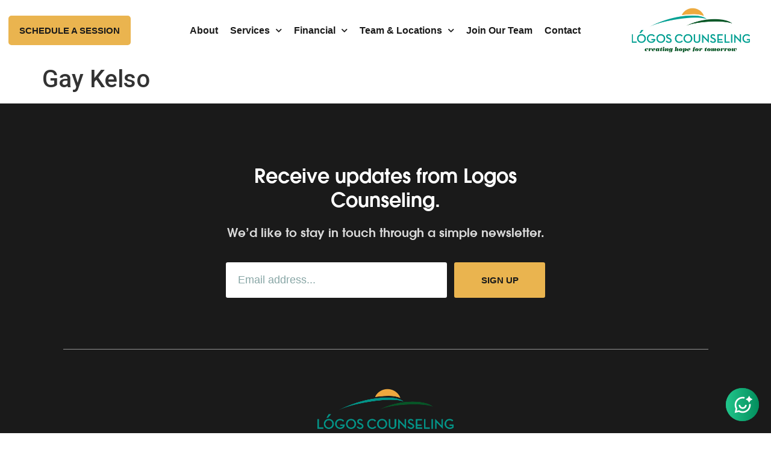

--- FILE ---
content_type: text/html; charset=UTF-8
request_url: https://logoscounseling.com/therapists/gay-kelso/
body_size: 16750
content:
<!doctype html>
<html dir="ltr" lang="en-US" prefix="og: https://ogp.me/ns#">
<head>
	<meta charset="UTF-8">
	<meta name="viewport" content="width=device-width, initial-scale=1">
	<link rel="profile" href="https://gmpg.org/xfn/11">
	<title>Gay Kelso - Logos Counseling</title>

		<!-- All in One SEO 4.9.0 - aioseo.com -->
	<meta name="robots" content="max-image-preview:large" />
	<link rel="canonical" href="https://logoscounseling.com/therapists/gay-kelso/" />
	<meta name="generator" content="All in One SEO (AIOSEO) 4.9.0" />
		<meta property="og:locale" content="en_US" />
		<meta property="og:site_name" content="Logos Counseling - Comprehensive mental health counseling." />
		<meta property="og:type" content="article" />
		<meta property="og:title" content="Gay Kelso - Logos Counseling" />
		<meta property="og:url" content="https://logoscounseling.com/therapists/gay-kelso/" />
		<meta property="article:published_time" content="2023-07-23T09:49:14+00:00" />
		<meta property="article:modified_time" content="2026-01-14T22:18:30+00:00" />
		<meta name="twitter:card" content="summary_large_image" />
		<meta name="twitter:title" content="Gay Kelso - Logos Counseling" />
		<script type="application/ld+json" class="aioseo-schema">
			{"@context":"https:\/\/schema.org","@graph":[{"@type":"BreadcrumbList","@id":"https:\/\/logoscounseling.com\/therapists\/gay-kelso\/#breadcrumblist","itemListElement":[{"@type":"ListItem","@id":"https:\/\/logoscounseling.com#listItem","position":1,"name":"Home","item":"https:\/\/logoscounseling.com","nextItem":{"@type":"ListItem","@id":"https:\/\/logoscounseling.com\/therapists\/gay-kelso\/#listItem","name":"Gay Kelso"}},{"@type":"ListItem","@id":"https:\/\/logoscounseling.com\/therapists\/gay-kelso\/#listItem","position":2,"name":"Gay Kelso","previousItem":{"@type":"ListItem","@id":"https:\/\/logoscounseling.com#listItem","name":"Home"}}]},{"@type":"Organization","@id":"https:\/\/logoscounseling.com\/#organization","name":"Logos Counseling","description":"Comprehensive mental health counseling.","url":"https:\/\/logoscounseling.com\/"},{"@type":"WebPage","@id":"https:\/\/logoscounseling.com\/therapists\/gay-kelso\/#webpage","url":"https:\/\/logoscounseling.com\/therapists\/gay-kelso\/","name":"Gay Kelso - Logos Counseling","inLanguage":"en-US","isPartOf":{"@id":"https:\/\/logoscounseling.com\/#website"},"breadcrumb":{"@id":"https:\/\/logoscounseling.com\/therapists\/gay-kelso\/#breadcrumblist"},"image":{"@type":"ImageObject","url":"https:\/\/logoscounseling.com\/wp-content\/uploads\/2023\/08\/Gay-Keslo.webp","@id":"https:\/\/logoscounseling.com\/therapists\/gay-kelso\/#mainImage","width":1120,"height":1120},"primaryImageOfPage":{"@id":"https:\/\/logoscounseling.com\/therapists\/gay-kelso\/#mainImage"},"datePublished":"2023-07-23T09:49:14-06:00","dateModified":"2026-01-14T16:18:30-06:00"},{"@type":"WebSite","@id":"https:\/\/logoscounseling.com\/#website","url":"https:\/\/logoscounseling.com\/","name":"Logos Counseling","description":"Comprehensive mental health counseling.","inLanguage":"en-US","publisher":{"@id":"https:\/\/logoscounseling.com\/#organization"}}]}
		</script>
		<!-- All in One SEO -->

<link rel='dns-prefetch' href='//cdn.jsdelivr.net' />
<link rel="alternate" type="application/rss+xml" title="Logos Counseling &raquo; Feed" href="https://logoscounseling.com/feed/" />
<link rel="alternate" type="application/rss+xml" title="Logos Counseling &raquo; Comments Feed" href="https://logoscounseling.com/comments/feed/" />
<link rel="alternate" title="oEmbed (JSON)" type="application/json+oembed" href="https://logoscounseling.com/wp-json/oembed/1.0/embed?url=https%3A%2F%2Flogoscounseling.com%2Ftherapists%2Fgay-kelso%2F" />
<link rel="alternate" title="oEmbed (XML)" type="text/xml+oembed" href="https://logoscounseling.com/wp-json/oembed/1.0/embed?url=https%3A%2F%2Flogoscounseling.com%2Ftherapists%2Fgay-kelso%2F&#038;format=xml" />
		<!-- This site uses the Google Analytics by MonsterInsights plugin v9.9.0 - Using Analytics tracking - https://www.monsterinsights.com/ -->
							<script src="//www.googletagmanager.com/gtag/js?id=G-BVJRGTPV2N"  data-cfasync="false" data-wpfc-render="false" async></script>
			<script data-cfasync="false" data-wpfc-render="false">
				var mi_version = '9.9.0';
				var mi_track_user = true;
				var mi_no_track_reason = '';
								var MonsterInsightsDefaultLocations = {"page_location":"https:\/\/logoscounseling.com\/therapists\/gay-kelso\/"};
								if ( typeof MonsterInsightsPrivacyGuardFilter === 'function' ) {
					var MonsterInsightsLocations = (typeof MonsterInsightsExcludeQuery === 'object') ? MonsterInsightsPrivacyGuardFilter( MonsterInsightsExcludeQuery ) : MonsterInsightsPrivacyGuardFilter( MonsterInsightsDefaultLocations );
				} else {
					var MonsterInsightsLocations = (typeof MonsterInsightsExcludeQuery === 'object') ? MonsterInsightsExcludeQuery : MonsterInsightsDefaultLocations;
				}

								var disableStrs = [
										'ga-disable-G-BVJRGTPV2N',
									];

				/* Function to detect opted out users */
				function __gtagTrackerIsOptedOut() {
					for (var index = 0; index < disableStrs.length; index++) {
						if (document.cookie.indexOf(disableStrs[index] + '=true') > -1) {
							return true;
						}
					}

					return false;
				}

				/* Disable tracking if the opt-out cookie exists. */
				if (__gtagTrackerIsOptedOut()) {
					for (var index = 0; index < disableStrs.length; index++) {
						window[disableStrs[index]] = true;
					}
				}

				/* Opt-out function */
				function __gtagTrackerOptout() {
					for (var index = 0; index < disableStrs.length; index++) {
						document.cookie = disableStrs[index] + '=true; expires=Thu, 31 Dec 2099 23:59:59 UTC; path=/';
						window[disableStrs[index]] = true;
					}
				}

				if ('undefined' === typeof gaOptout) {
					function gaOptout() {
						__gtagTrackerOptout();
					}
				}
								window.dataLayer = window.dataLayer || [];

				window.MonsterInsightsDualTracker = {
					helpers: {},
					trackers: {},
				};
				if (mi_track_user) {
					function __gtagDataLayer() {
						dataLayer.push(arguments);
					}

					function __gtagTracker(type, name, parameters) {
						if (!parameters) {
							parameters = {};
						}

						if (parameters.send_to) {
							__gtagDataLayer.apply(null, arguments);
							return;
						}

						if (type === 'event') {
														parameters.send_to = monsterinsights_frontend.v4_id;
							var hookName = name;
							if (typeof parameters['event_category'] !== 'undefined') {
								hookName = parameters['event_category'] + ':' + name;
							}

							if (typeof MonsterInsightsDualTracker.trackers[hookName] !== 'undefined') {
								MonsterInsightsDualTracker.trackers[hookName](parameters);
							} else {
								__gtagDataLayer('event', name, parameters);
							}
							
						} else {
							__gtagDataLayer.apply(null, arguments);
						}
					}

					__gtagTracker('js', new Date());
					__gtagTracker('set', {
						'developer_id.dZGIzZG': true,
											});
					if ( MonsterInsightsLocations.page_location ) {
						__gtagTracker('set', MonsterInsightsLocations);
					}
										__gtagTracker('config', 'G-BVJRGTPV2N', {"forceSSL":"true","link_attribution":"true"} );
										window.gtag = __gtagTracker;										(function () {
						/* https://developers.google.com/analytics/devguides/collection/analyticsjs/ */
						/* ga and __gaTracker compatibility shim. */
						var noopfn = function () {
							return null;
						};
						var newtracker = function () {
							return new Tracker();
						};
						var Tracker = function () {
							return null;
						};
						var p = Tracker.prototype;
						p.get = noopfn;
						p.set = noopfn;
						p.send = function () {
							var args = Array.prototype.slice.call(arguments);
							args.unshift('send');
							__gaTracker.apply(null, args);
						};
						var __gaTracker = function () {
							var len = arguments.length;
							if (len === 0) {
								return;
							}
							var f = arguments[len - 1];
							if (typeof f !== 'object' || f === null || typeof f.hitCallback !== 'function') {
								if ('send' === arguments[0]) {
									var hitConverted, hitObject = false, action;
									if ('event' === arguments[1]) {
										if ('undefined' !== typeof arguments[3]) {
											hitObject = {
												'eventAction': arguments[3],
												'eventCategory': arguments[2],
												'eventLabel': arguments[4],
												'value': arguments[5] ? arguments[5] : 1,
											}
										}
									}
									if ('pageview' === arguments[1]) {
										if ('undefined' !== typeof arguments[2]) {
											hitObject = {
												'eventAction': 'page_view',
												'page_path': arguments[2],
											}
										}
									}
									if (typeof arguments[2] === 'object') {
										hitObject = arguments[2];
									}
									if (typeof arguments[5] === 'object') {
										Object.assign(hitObject, arguments[5]);
									}
									if ('undefined' !== typeof arguments[1].hitType) {
										hitObject = arguments[1];
										if ('pageview' === hitObject.hitType) {
											hitObject.eventAction = 'page_view';
										}
									}
									if (hitObject) {
										action = 'timing' === arguments[1].hitType ? 'timing_complete' : hitObject.eventAction;
										hitConverted = mapArgs(hitObject);
										__gtagTracker('event', action, hitConverted);
									}
								}
								return;
							}

							function mapArgs(args) {
								var arg, hit = {};
								var gaMap = {
									'eventCategory': 'event_category',
									'eventAction': 'event_action',
									'eventLabel': 'event_label',
									'eventValue': 'event_value',
									'nonInteraction': 'non_interaction',
									'timingCategory': 'event_category',
									'timingVar': 'name',
									'timingValue': 'value',
									'timingLabel': 'event_label',
									'page': 'page_path',
									'location': 'page_location',
									'title': 'page_title',
									'referrer' : 'page_referrer',
								};
								for (arg in args) {
																		if (!(!args.hasOwnProperty(arg) || !gaMap.hasOwnProperty(arg))) {
										hit[gaMap[arg]] = args[arg];
									} else {
										hit[arg] = args[arg];
									}
								}
								return hit;
							}

							try {
								f.hitCallback();
							} catch (ex) {
							}
						};
						__gaTracker.create = newtracker;
						__gaTracker.getByName = newtracker;
						__gaTracker.getAll = function () {
							return [];
						};
						__gaTracker.remove = noopfn;
						__gaTracker.loaded = true;
						window['__gaTracker'] = __gaTracker;
					})();
									} else {
										console.log("");
					(function () {
						function __gtagTracker() {
							return null;
						}

						window['__gtagTracker'] = __gtagTracker;
						window['gtag'] = __gtagTracker;
					})();
									}
			</script>
			
							<!-- / Google Analytics by MonsterInsights -->
		<style id='wp-img-auto-sizes-contain-inline-css'>
img:is([sizes=auto i],[sizes^="auto," i]){contain-intrinsic-size:3000px 1500px}
/*# sourceURL=wp-img-auto-sizes-contain-inline-css */
</style>
<style id='wp-emoji-styles-inline-css'>

	img.wp-smiley, img.emoji {
		display: inline !important;
		border: none !important;
		box-shadow: none !important;
		height: 1em !important;
		width: 1em !important;
		margin: 0 0.07em !important;
		vertical-align: -0.1em !important;
		background: none !important;
		padding: 0 !important;
	}
/*# sourceURL=wp-emoji-styles-inline-css */
</style>
<link rel='stylesheet' id='wp-block-library-css' href='https://logoscounseling.com/wp-includes/css/dist/block-library/style.min.css?ver=6.9' media='all' />
<style id='global-styles-inline-css'>
:root{--wp--preset--aspect-ratio--square: 1;--wp--preset--aspect-ratio--4-3: 4/3;--wp--preset--aspect-ratio--3-4: 3/4;--wp--preset--aspect-ratio--3-2: 3/2;--wp--preset--aspect-ratio--2-3: 2/3;--wp--preset--aspect-ratio--16-9: 16/9;--wp--preset--aspect-ratio--9-16: 9/16;--wp--preset--color--black: #000000;--wp--preset--color--cyan-bluish-gray: #abb8c3;--wp--preset--color--white: #ffffff;--wp--preset--color--pale-pink: #f78da7;--wp--preset--color--vivid-red: #cf2e2e;--wp--preset--color--luminous-vivid-orange: #ff6900;--wp--preset--color--luminous-vivid-amber: #fcb900;--wp--preset--color--light-green-cyan: #7bdcb5;--wp--preset--color--vivid-green-cyan: #00d084;--wp--preset--color--pale-cyan-blue: #8ed1fc;--wp--preset--color--vivid-cyan-blue: #0693e3;--wp--preset--color--vivid-purple: #9b51e0;--wp--preset--gradient--vivid-cyan-blue-to-vivid-purple: linear-gradient(135deg,rgb(6,147,227) 0%,rgb(155,81,224) 100%);--wp--preset--gradient--light-green-cyan-to-vivid-green-cyan: linear-gradient(135deg,rgb(122,220,180) 0%,rgb(0,208,130) 100%);--wp--preset--gradient--luminous-vivid-amber-to-luminous-vivid-orange: linear-gradient(135deg,rgb(252,185,0) 0%,rgb(255,105,0) 100%);--wp--preset--gradient--luminous-vivid-orange-to-vivid-red: linear-gradient(135deg,rgb(255,105,0) 0%,rgb(207,46,46) 100%);--wp--preset--gradient--very-light-gray-to-cyan-bluish-gray: linear-gradient(135deg,rgb(238,238,238) 0%,rgb(169,184,195) 100%);--wp--preset--gradient--cool-to-warm-spectrum: linear-gradient(135deg,rgb(74,234,220) 0%,rgb(151,120,209) 20%,rgb(207,42,186) 40%,rgb(238,44,130) 60%,rgb(251,105,98) 80%,rgb(254,248,76) 100%);--wp--preset--gradient--blush-light-purple: linear-gradient(135deg,rgb(255,206,236) 0%,rgb(152,150,240) 100%);--wp--preset--gradient--blush-bordeaux: linear-gradient(135deg,rgb(254,205,165) 0%,rgb(254,45,45) 50%,rgb(107,0,62) 100%);--wp--preset--gradient--luminous-dusk: linear-gradient(135deg,rgb(255,203,112) 0%,rgb(199,81,192) 50%,rgb(65,88,208) 100%);--wp--preset--gradient--pale-ocean: linear-gradient(135deg,rgb(255,245,203) 0%,rgb(182,227,212) 50%,rgb(51,167,181) 100%);--wp--preset--gradient--electric-grass: linear-gradient(135deg,rgb(202,248,128) 0%,rgb(113,206,126) 100%);--wp--preset--gradient--midnight: linear-gradient(135deg,rgb(2,3,129) 0%,rgb(40,116,252) 100%);--wp--preset--font-size--small: 13px;--wp--preset--font-size--medium: 20px;--wp--preset--font-size--large: 36px;--wp--preset--font-size--x-large: 42px;--wp--preset--spacing--20: 0.44rem;--wp--preset--spacing--30: 0.67rem;--wp--preset--spacing--40: 1rem;--wp--preset--spacing--50: 1.5rem;--wp--preset--spacing--60: 2.25rem;--wp--preset--spacing--70: 3.38rem;--wp--preset--spacing--80: 5.06rem;--wp--preset--shadow--natural: 6px 6px 9px rgba(0, 0, 0, 0.2);--wp--preset--shadow--deep: 12px 12px 50px rgba(0, 0, 0, 0.4);--wp--preset--shadow--sharp: 6px 6px 0px rgba(0, 0, 0, 0.2);--wp--preset--shadow--outlined: 6px 6px 0px -3px rgb(255, 255, 255), 6px 6px rgb(0, 0, 0);--wp--preset--shadow--crisp: 6px 6px 0px rgb(0, 0, 0);}:root { --wp--style--global--content-size: 800px;--wp--style--global--wide-size: 1200px; }:where(body) { margin: 0; }.wp-site-blocks > .alignleft { float: left; margin-right: 2em; }.wp-site-blocks > .alignright { float: right; margin-left: 2em; }.wp-site-blocks > .aligncenter { justify-content: center; margin-left: auto; margin-right: auto; }:where(.wp-site-blocks) > * { margin-block-start: 24px; margin-block-end: 0; }:where(.wp-site-blocks) > :first-child { margin-block-start: 0; }:where(.wp-site-blocks) > :last-child { margin-block-end: 0; }:root { --wp--style--block-gap: 24px; }:root :where(.is-layout-flow) > :first-child{margin-block-start: 0;}:root :where(.is-layout-flow) > :last-child{margin-block-end: 0;}:root :where(.is-layout-flow) > *{margin-block-start: 24px;margin-block-end: 0;}:root :where(.is-layout-constrained) > :first-child{margin-block-start: 0;}:root :where(.is-layout-constrained) > :last-child{margin-block-end: 0;}:root :where(.is-layout-constrained) > *{margin-block-start: 24px;margin-block-end: 0;}:root :where(.is-layout-flex){gap: 24px;}:root :where(.is-layout-grid){gap: 24px;}.is-layout-flow > .alignleft{float: left;margin-inline-start: 0;margin-inline-end: 2em;}.is-layout-flow > .alignright{float: right;margin-inline-start: 2em;margin-inline-end: 0;}.is-layout-flow > .aligncenter{margin-left: auto !important;margin-right: auto !important;}.is-layout-constrained > .alignleft{float: left;margin-inline-start: 0;margin-inline-end: 2em;}.is-layout-constrained > .alignright{float: right;margin-inline-start: 2em;margin-inline-end: 0;}.is-layout-constrained > .aligncenter{margin-left: auto !important;margin-right: auto !important;}.is-layout-constrained > :where(:not(.alignleft):not(.alignright):not(.alignfull)){max-width: var(--wp--style--global--content-size);margin-left: auto !important;margin-right: auto !important;}.is-layout-constrained > .alignwide{max-width: var(--wp--style--global--wide-size);}body .is-layout-flex{display: flex;}.is-layout-flex{flex-wrap: wrap;align-items: center;}.is-layout-flex > :is(*, div){margin: 0;}body .is-layout-grid{display: grid;}.is-layout-grid > :is(*, div){margin: 0;}body{padding-top: 0px;padding-right: 0px;padding-bottom: 0px;padding-left: 0px;}a:where(:not(.wp-element-button)){text-decoration: underline;}:root :where(.wp-element-button, .wp-block-button__link){background-color: #32373c;border-width: 0;color: #fff;font-family: inherit;font-size: inherit;font-style: inherit;font-weight: inherit;letter-spacing: inherit;line-height: inherit;padding-top: calc(0.667em + 2px);padding-right: calc(1.333em + 2px);padding-bottom: calc(0.667em + 2px);padding-left: calc(1.333em + 2px);text-decoration: none;text-transform: inherit;}.has-black-color{color: var(--wp--preset--color--black) !important;}.has-cyan-bluish-gray-color{color: var(--wp--preset--color--cyan-bluish-gray) !important;}.has-white-color{color: var(--wp--preset--color--white) !important;}.has-pale-pink-color{color: var(--wp--preset--color--pale-pink) !important;}.has-vivid-red-color{color: var(--wp--preset--color--vivid-red) !important;}.has-luminous-vivid-orange-color{color: var(--wp--preset--color--luminous-vivid-orange) !important;}.has-luminous-vivid-amber-color{color: var(--wp--preset--color--luminous-vivid-amber) !important;}.has-light-green-cyan-color{color: var(--wp--preset--color--light-green-cyan) !important;}.has-vivid-green-cyan-color{color: var(--wp--preset--color--vivid-green-cyan) !important;}.has-pale-cyan-blue-color{color: var(--wp--preset--color--pale-cyan-blue) !important;}.has-vivid-cyan-blue-color{color: var(--wp--preset--color--vivid-cyan-blue) !important;}.has-vivid-purple-color{color: var(--wp--preset--color--vivid-purple) !important;}.has-black-background-color{background-color: var(--wp--preset--color--black) !important;}.has-cyan-bluish-gray-background-color{background-color: var(--wp--preset--color--cyan-bluish-gray) !important;}.has-white-background-color{background-color: var(--wp--preset--color--white) !important;}.has-pale-pink-background-color{background-color: var(--wp--preset--color--pale-pink) !important;}.has-vivid-red-background-color{background-color: var(--wp--preset--color--vivid-red) !important;}.has-luminous-vivid-orange-background-color{background-color: var(--wp--preset--color--luminous-vivid-orange) !important;}.has-luminous-vivid-amber-background-color{background-color: var(--wp--preset--color--luminous-vivid-amber) !important;}.has-light-green-cyan-background-color{background-color: var(--wp--preset--color--light-green-cyan) !important;}.has-vivid-green-cyan-background-color{background-color: var(--wp--preset--color--vivid-green-cyan) !important;}.has-pale-cyan-blue-background-color{background-color: var(--wp--preset--color--pale-cyan-blue) !important;}.has-vivid-cyan-blue-background-color{background-color: var(--wp--preset--color--vivid-cyan-blue) !important;}.has-vivid-purple-background-color{background-color: var(--wp--preset--color--vivid-purple) !important;}.has-black-border-color{border-color: var(--wp--preset--color--black) !important;}.has-cyan-bluish-gray-border-color{border-color: var(--wp--preset--color--cyan-bluish-gray) !important;}.has-white-border-color{border-color: var(--wp--preset--color--white) !important;}.has-pale-pink-border-color{border-color: var(--wp--preset--color--pale-pink) !important;}.has-vivid-red-border-color{border-color: var(--wp--preset--color--vivid-red) !important;}.has-luminous-vivid-orange-border-color{border-color: var(--wp--preset--color--luminous-vivid-orange) !important;}.has-luminous-vivid-amber-border-color{border-color: var(--wp--preset--color--luminous-vivid-amber) !important;}.has-light-green-cyan-border-color{border-color: var(--wp--preset--color--light-green-cyan) !important;}.has-vivid-green-cyan-border-color{border-color: var(--wp--preset--color--vivid-green-cyan) !important;}.has-pale-cyan-blue-border-color{border-color: var(--wp--preset--color--pale-cyan-blue) !important;}.has-vivid-cyan-blue-border-color{border-color: var(--wp--preset--color--vivid-cyan-blue) !important;}.has-vivid-purple-border-color{border-color: var(--wp--preset--color--vivid-purple) !important;}.has-vivid-cyan-blue-to-vivid-purple-gradient-background{background: var(--wp--preset--gradient--vivid-cyan-blue-to-vivid-purple) !important;}.has-light-green-cyan-to-vivid-green-cyan-gradient-background{background: var(--wp--preset--gradient--light-green-cyan-to-vivid-green-cyan) !important;}.has-luminous-vivid-amber-to-luminous-vivid-orange-gradient-background{background: var(--wp--preset--gradient--luminous-vivid-amber-to-luminous-vivid-orange) !important;}.has-luminous-vivid-orange-to-vivid-red-gradient-background{background: var(--wp--preset--gradient--luminous-vivid-orange-to-vivid-red) !important;}.has-very-light-gray-to-cyan-bluish-gray-gradient-background{background: var(--wp--preset--gradient--very-light-gray-to-cyan-bluish-gray) !important;}.has-cool-to-warm-spectrum-gradient-background{background: var(--wp--preset--gradient--cool-to-warm-spectrum) !important;}.has-blush-light-purple-gradient-background{background: var(--wp--preset--gradient--blush-light-purple) !important;}.has-blush-bordeaux-gradient-background{background: var(--wp--preset--gradient--blush-bordeaux) !important;}.has-luminous-dusk-gradient-background{background: var(--wp--preset--gradient--luminous-dusk) !important;}.has-pale-ocean-gradient-background{background: var(--wp--preset--gradient--pale-ocean) !important;}.has-electric-grass-gradient-background{background: var(--wp--preset--gradient--electric-grass) !important;}.has-midnight-gradient-background{background: var(--wp--preset--gradient--midnight) !important;}.has-small-font-size{font-size: var(--wp--preset--font-size--small) !important;}.has-medium-font-size{font-size: var(--wp--preset--font-size--medium) !important;}.has-large-font-size{font-size: var(--wp--preset--font-size--large) !important;}.has-x-large-font-size{font-size: var(--wp--preset--font-size--x-large) !important;}
/*# sourceURL=global-styles-inline-css */
</style>

<link rel='stylesheet' id='search-filter-plugin-styles-css' href='https://logoscounseling.com/wp-content/plugins/search-filter-pro/public/assets/css/search-filter.min.css?ver=2.5.14' media='all' />
<link rel='stylesheet' id='bootstrap-css' href='https://cdn.jsdelivr.net/npm/bootstrap@4.5.3/dist/css/bootstrap.min.css?ver=6.9' media='all' />
<link rel='stylesheet' id='hello-elementor-css' href='https://logoscounseling.com/wp-content/themes/hello-elementor/assets/css/reset.css?ver=3.4.5' media='all' />
<link rel='stylesheet' id='hello-elementor-theme-style-css' href='https://logoscounseling.com/wp-content/themes/hello-elementor/assets/css/theme.css?ver=3.4.5' media='all' />
<link rel='stylesheet' id='hello-elementor-header-footer-css' href='https://logoscounseling.com/wp-content/themes/hello-elementor/assets/css/header-footer.css?ver=3.4.5' media='all' />
<link rel='stylesheet' id='elementor-frontend-css' href='https://logoscounseling.com/wp-content/uploads/elementor/css/custom-frontend.min.css?ver=1764749417' media='all' />
<link rel='stylesheet' id='elementor-post-6-css' href='https://logoscounseling.com/wp-content/uploads/elementor/css/post-6.css?ver=1764749417' media='all' />
<link rel='stylesheet' id='widget-nav-menu-css' href='https://logoscounseling.com/wp-content/uploads/elementor/css/custom-pro-widget-nav-menu.min.css?ver=1764749417' media='all' />
<link rel='stylesheet' id='widget-image-css' href='https://logoscounseling.com/wp-content/plugins/elementor/assets/css/widget-image.min.css?ver=3.33.0' media='all' />
<link rel='stylesheet' id='widget-heading-css' href='https://logoscounseling.com/wp-content/plugins/elementor/assets/css/widget-heading.min.css?ver=3.33.0' media='all' />
<link rel='stylesheet' id='widget-form-css' href='https://logoscounseling.com/wp-content/plugins/elementor-pro/assets/css/widget-form.min.css?ver=3.33.1' media='all' />
<link rel='stylesheet' id='widget-divider-css' href='https://logoscounseling.com/wp-content/plugins/elementor/assets/css/widget-divider.min.css?ver=3.33.0' media='all' />
<link rel='stylesheet' id='widget-icon-list-css' href='https://logoscounseling.com/wp-content/uploads/elementor/css/custom-widget-icon-list.min.css?ver=1764749417' media='all' />
<link rel='stylesheet' id='elementor-icons-css' href='https://logoscounseling.com/wp-content/plugins/elementor/assets/lib/eicons/css/elementor-icons.min.css?ver=5.44.0' media='all' />
<link rel='stylesheet' id='elementor-post-142-css' href='https://logoscounseling.com/wp-content/uploads/elementor/css/post-142.css?ver=1764749417' media='all' />
<link rel='stylesheet' id='elementor-post-11-css' href='https://logoscounseling.com/wp-content/uploads/elementor/css/post-11.css?ver=1764749417' media='all' />
<link rel='stylesheet' id='hello-elementor-child-style-css' href='https://logoscounseling.com/wp-content/themes/hello-theme-child/style.css?ver=2.0.0' media='all' />
<link rel='stylesheet' id='elementor-gf-roboto-css' href='https://fonts.googleapis.com/css?family=Roboto:100,100italic,200,200italic,300,300italic,400,400italic,500,500italic,600,600italic,700,700italic,800,800italic,900,900italic&#038;display=swap' media='all' />
<link rel='stylesheet' id='elementor-icons-shared-0-css' href='https://logoscounseling.com/wp-content/plugins/elementor/assets/lib/font-awesome/css/fontawesome.min.css?ver=5.15.3' media='all' />
<link rel='stylesheet' id='elementor-icons-fa-solid-css' href='https://logoscounseling.com/wp-content/plugins/elementor/assets/lib/font-awesome/css/solid.min.css?ver=5.15.3' media='all' />
<script src="https://logoscounseling.com/wp-content/plugins/google-analytics-for-wordpress/assets/js/frontend-gtag.min.js?ver=9.9.0" id="monsterinsights-frontend-script-js" async data-wp-strategy="async"></script>
<script data-cfasync="false" data-wpfc-render="false" id='monsterinsights-frontend-script-js-extra'>var monsterinsights_frontend = {"js_events_tracking":"true","download_extensions":"doc,pdf,ppt,zip,xls,docx,pptx,xlsx","inbound_paths":"[{\"path\":\"\\\/go\\\/\",\"label\":\"affiliate\"},{\"path\":\"\\\/recommend\\\/\",\"label\":\"affiliate\"}]","home_url":"https:\/\/logoscounseling.com","hash_tracking":"false","v4_id":"G-BVJRGTPV2N"};</script>
<script src="https://logoscounseling.com/wp-includes/js/jquery/jquery.min.js?ver=3.7.1" id="jquery-core-js"></script>
<script src="https://logoscounseling.com/wp-includes/js/jquery/jquery-migrate.min.js?ver=3.4.1" id="jquery-migrate-js"></script>
<link rel="https://api.w.org/" href="https://logoscounseling.com/wp-json/" /><link rel="alternate" title="JSON" type="application/json" href="https://logoscounseling.com/wp-json/wp/v2/therapists/3833" /><link rel="EditURI" type="application/rsd+xml" title="RSD" href="https://logoscounseling.com/xmlrpc.php?rsd" />
<meta name="generator" content="WordPress 6.9" />
<link rel='shortlink' href='https://logoscounseling.com/?p=3833' />
<meta name="generator" content="Elementor 3.33.0; features: additional_custom_breakpoints; settings: css_print_method-external, google_font-enabled, font_display-swap">
<script>
document.addEventListener("DOMContentLoaded", function() {
    // Select all elements with the 'truncate-text' class
    const textWidgets = document.querySelectorAll('.truncate-text');

    // Set the maximum number of characters you want to display
    const maxLength = 175; // Adjust the length as needed

    textWidgets.forEach(function(textWidget) {
        // Get the original text content
        let originalText = textWidget.innerText;

        if (originalText.length > maxLength) {
            // Trim the text and add ellipsis
            let trimmedText = originalText.substring(0, maxLength) + '...';
            textWidget.innerText = trimmedText;
        }
    });
});

</script>
			<style>
				.e-con.e-parent:nth-of-type(n+4):not(.e-lazyloaded):not(.e-no-lazyload),
				.e-con.e-parent:nth-of-type(n+4):not(.e-lazyloaded):not(.e-no-lazyload) * {
					background-image: none !important;
				}
				@media screen and (max-height: 1024px) {
					.e-con.e-parent:nth-of-type(n+3):not(.e-lazyloaded):not(.e-no-lazyload),
					.e-con.e-parent:nth-of-type(n+3):not(.e-lazyloaded):not(.e-no-lazyload) * {
						background-image: none !important;
					}
				}
				@media screen and (max-height: 640px) {
					.e-con.e-parent:nth-of-type(n+2):not(.e-lazyloaded):not(.e-no-lazyload),
					.e-con.e-parent:nth-of-type(n+2):not(.e-lazyloaded):not(.e-no-lazyload) * {
						background-image: none !important;
					}
				}
			</style>
			<link rel="icon" href="https://logoscounseling.com/wp-content/uploads/2023/07/cropped-Favicon-32x32.webp" sizes="32x32" />
<link rel="icon" href="https://logoscounseling.com/wp-content/uploads/2023/07/cropped-Favicon-192x192.webp" sizes="192x192" />
<link rel="apple-touch-icon" href="https://logoscounseling.com/wp-content/uploads/2023/07/cropped-Favicon-180x180.webp" />
<meta name="msapplication-TileImage" content="https://logoscounseling.com/wp-content/uploads/2023/07/cropped-Favicon-270x270.webp" />
		<style id="wp-custom-css">
			/* Styled By Anwar */

body{ overflow-x:hidden;}

/* Mobile CSS */
@media (max-width:479px){
	.home .swiper-pagination.swiper-pagination-clickable.swiper-pagination-bullets.swiper-pagination-horizontal {
    padding: 0 50px;
    top: 92%;
}
	.speciality {
	   height:auto !important;
}
	.page-id-60 select {
    margin-left: -10px;
}
	span.label,span.phoneno{
		font-size:22px;
	}
	form#search-filter-form-4467 {
    margin-left: -15px !important;
}
	.page-id-2560 .sf-title{
		font-size:18px;
	}
		.page-id-2560 .qualification p{
		font-size:14px;
	}
		.page-id-2560	.info {
    width: 100%;
    padding-left: 0;
    margin-top: 0;
    text-align: center;
}
		.insfilter {
    left: 0px !important;
			margin-left:-130px;
}
	.mobilefilter{
		margin-left:-15px;
	}
	input[type="submit"]:hover {
    border-color: #396B6A;
    color: #396B6A;
    background-color: transparent;
}
	.col-sm-3 {
    background-color: #f2f2f2;
    border: 1px solid #ccc;
    border-radius: 0.6rem;
    margin-bottom: 2rem;
    padding: 7px;
    margin: 5px;
}
	input[type="submit"] {
    font-family: "Futura 500", Sans-serif;
    font-size: 16px;
    font-weight: 700;
    text-transform: uppercase;
	 background: #eab44f;
    border-color: #eab44f;
    color: #1a1a1a;
    border-style: solid;
    border-width: 1.5px;
    border-radius: 5px 5px 5px 5px;
    padding: 15px 40px 15px 40px;
}
	.insfilter {
    margin-left: 15px;
    margin-right: 15px;
}
	html,body{
		overflow-x:hidden !important;
	}
	a.button{
		padding: 8px 0px 8px 0px !important;
		width:100%;
	}
.elementor-11 .elementor-element.elementor-element-ed5bdcb > .elementor-widget-container{
	margin:0;
}
	.elementor-widget-image-box .elementor-image-box-content {
    width: 100%;
    text-align: left;
    padding-left: 15px;
    margin-top: -7px;
}
	.home .elementor-widget-image-box .elementor-image-box-wrapper{
		display:flex;
	}
	.row .col-sm-4:nth-child(8) .taking-clients,.row .col-sm-4:nth-child(2) .taking-clients,.row .col-sm-4:nth-child(4) .taking-clients, .row .col-sm-4:nth-child(5) .taking-clients,.row .col-sm-4:nth-child(1) .taking-clients,.row .col-sm-4:nth-child(7) .taking-clients{
		margin-bottom:0px !important;
	}
	.info {
    width: 75%;
    padding-left: 20px;
    margin-top: -20px;
	}
	.thumbnailimg {
    width: 25%;
}
	.mobileview,.viewprofile {
    display: flex;
}
	.sf-title{
		font-size:20px;
	}

	.profile {
    width: 40% !important;
    margin-top: 15px;
		text-align:end;
}
	.page-id-2560 .profile {
    width: 100% !important;
    margin-top: 15px;
    text-align: end;
}
	.taking-clients {
    width: 75% !important;
}

}

/* End */

/* Tablet Devices Code */
@media (min-width:768px) and (max-width:1140px){

/* 	a.button{
		padding:8px 70px !important;
	} */
}







ul.tabs.uc_tab_nav.uc-items-wrapper.r-tabs-nav li a {
    border-radius: 50px !important;
    width: 160px;
    height: 56px;
}

/* p.elementor-icon-box-description {
    color: #000;
}
.custom .elementor-widget-wrap.elementor-element-populated:hover{
    background: url('https://logoscounseling.com/wp-content/uploads/2023/06/Hover.webp');
/*background-position: top right;*/
    border:none;
    border-radius: 20px;
}
/* .custom:hover h3.elementor-icon-box-title,p.elementor-icon-box-description{
    color: #fff;
} 
 */
li.sf-field-search h4 {
    color: #2D5938 !important;
}
input.sf-input-text::placeholder,input.chosen-search-input.default::placeholder {
    color: #396B6A !important;
}

input[type=search], input[type=text],  select,.chosen-container-multi .chosen-choices li.search-field input[type=text],.chosen-container-multi .chosen-choices{
    border: 1px solid #2D5938;
    border-radius: 5px;
	padding: 0.5rem 1rem;
	    font-family: "Futura 500", Sans-serif;
}
select.sf-input-select::after {
    display: none !important;
}
.elementor-accordion .elementor-accordion-item {
    border-bottom: 1px solid #d5d8dc !important;
	border-top:none !important;
	border-left:none !important;
	border-right:none !important;
}

.sf-title {
    color: #2D5938;
    font-family: "ITC Avant Garde Gothic 700", Sans-serif;
    font-size: 23px;
    font-weight: 700;
	padding-top:15px;
}
.qualification p {
    color: #2D5938;
    font-family: "ITC Avant Garde Gothic 700", Sans-serif;
    font-size: 16px;
    font-weight: 700;
}
.location span {
    color: #2D5938;
    font-family: "ITC Avant Garde Gothic 700", Sans-serif;
    font-size: 14px;
    font-weight: 700;
}
.sf-title p{
    font-size: 16px;
}
.sf-title span{
    font-size: 14px;
}
.sf-title span.spf {
    color: #396B6ACC;
}
.speciality{
	    display: inline-flex;
}
.speciality span.spf {
    color: #396B6ACC;
    font-family: "ITC Avant Garde Gothic 700", Sans-serif;
    font-size: 14px;
    font-weight: 700;
}
.speciality p,.taking-clients p {
    color: #2D5938;
    font-family: "ITC Avant Garde Gothic 700", Sans-serif;
    font-size: 14px;
    font-weight: 700;
}

a.button {
    font-family: "Futura 500", Sans-serif;
    font-size: 12px;
    font-weight: 700;
    text-transform: uppercase;
    fill: var(--e-global-color-text );
    color: var(--e-global-color-text );
    background-color: var(--e-global-color-primary );
    border-style: solid;
    border-width: 2px 2px 2px 2px;
    border-color: var(--e-global-color-primary );
    border-radius: 5px 5px 5px 5px;
    padding: 8px 10px 8px 10px !important;
    width: 100%;
    display: block;
    text-align: center;
}
.col-sm-4 {
    border: 1px solid #396B6A;
    padding: 12px;
}
.speciality p::before {
    content: "Specialities: ";
    color: #396B6ACC;
    font-family: "ITC Avant Garde Gothic 700", Sans-serif;
    font-size: 14px;
    font-weight: 700;
}
.taking-clients p::before {
    content: "Taking Clients: ";
    color: #396B6ACC;
    font-family: "ITC Avant Garde Gothic 700", Sans-serif;
    font-size: 14px;
    font-weight: 700;
}
p.test2 {
    color: #CE4E4E;
}
p.test1 {
    color: #309C4B;
}
.location {
    border-bottom: 1px solid #2d59385c;
    padding-bottom: 10px;
}
.speciality {
    border-bottom: 1px solid #2d59385c;
	    padding-top: 12px;
	   height:440px;
}
.taking-clients {
    padding-top: 12px;
}
/* .row .col-sm-4:nth-child(2) .taking-clients {
    margin-bottom: 35px !important;
} */
/* .row .col-sm-4:nth-child(1) .taking-clients {
    margin-bottom: 76px !important;
}
.row .col-sm-4:nth-child(4) .taking-clients, .row .col-sm-4:nth-child(5) .taking-clients {
    margin-bottom: 56px !important;
}
.row .col-sm-4:nth-child(7) .taking-clients {
    margin-bottom: 77px !important;
}
.row .col-sm-4:nth-child(8) .taking-clients {
    margin-bottom: 101px !important;
} */


@media (min-width:768px){
	.insfilter {
    left: 130px;
}
.col-sm-3 {
    background-color: #f2f2f2;
    border: 1px solid #ccc;
    border-radius: 0.6rem;
    margin-bottom: 2rem;
    padding: 7px;
    margin: 5px;
}
form#search-filter-form-5633 {
	margin-left: -30px !important;
	}
	.elementor-element.elementor-element-12d3f54.homespeciality.elementor-widget.elementor-widget-text-editor {
    height: 150px;
}
	.elementor-swiper-button.elementor-swiper-button-prev i{
		margin-left:-40px;
	}
	.elementor-swiper-button.elementor-swiper-button-next i{
		margin-right:-50px !important;
	}
	section.elementor-section.elementor-inner-section.elementor-element.elementor-element-163b854.elementor-section-boxed.elementor-section-height-default.elementor-section-height-default {
    background-color: unset;
}
	.swiper-pagination.swiper-pagination-clickable.swiper-pagination-bullets.swiper-pagination-horizontal {
    width: 1140px;
}
	.elementor-column.elementor-col-100.elementor-inner-column.elementor-element.elementor-element-c6e5fba {
    width: 100% !important;
}
}
/* .swiper-slide.swiper-slide-next {
	box-shadow: 0px 4px 60px 0px #F9F4D140;
}
 */



p.elementor-image-box-description::before {
   content:url('http: //logoscounseling.kinsta.cloud/wp-content/uploads/2023/06/Location-G.svg');

}

span.bolder {
    font-family: var(--e-global-typography-primary-font-family ), Sans-serif;
    font-weight: var(--e-global-typography-primary-font-weight );
}



.elementor-accordion .elementor-accordion-item{
	border-bottom:2px solid #2D5938 !important;
}

.elementor-accordion .elementor-tab-title {
	padding: 22px 20px !important;
}

@media (min-width:768px){
input[type="submit"] {
    font-family: "Futura 500", Sans-serif;
    font-size: 16px;
    font-weight: 700;
    text-transform: uppercase;
	 background: #eab44f;
    border-color: #eab44f;
    color: #1a1a1a;
    border-style: solid;
    border-width: 1.5px;
    border-radius: 5px 5px 5px 5px;
    padding: 15px 40px 15px 40px;
}
	input[type="submit"]:hover {
		border-color: #396B6A;
    color: #396B6A;
    background-color: transparent;
}
	.thumbnailimg img {
    width: 250px;
    height: 250px;
    border-radius: 10px;
}
	#uc_card_carousel_elementor_899cd6a .owl-dots,#uc_card_carousel_elementor_9f3aef4 .owl-dots,#uc_card_carousel_elementor_0924807 .owl-dots{
		display:none;
	}
	
	#uc_card_carousel_elementor_899cd6a .ue-carousel-item{
		height:300px;
	}
	div#n2-ss-2-arrow-previous{
		margin-left:315px;
		border-radius: 50%;
		background:#2D5938 !important;
		opacity:.6 !important;
	}
	div#n2-ss-2-arrow-previous:hover,	div#n2-ss-2-arrow-next:hover{
	background:#2D5938 !important;
		opacity:1 !important;
	}
	div#n2-ss-2-arrow-next{
		margin-right:315px;
		border-radius: 50%;
			background:#2D5938 !important;
		opacity:.6 !important;
	}
	.elementor-field-subgroup:not(.elementor-subgroup-inline) .elementor-field-option {
    flex-basis: 40%;
		    padding: 20px 0;
}

	section.elementor-section.elementor-top-section.elementor-element.elementor-element-60e32ad.elementor-section-boxed.elementor-section-height-default.elementor-section-height-default {
    width: 1400px;
    margin: 0 auto;
}
	.showhover .show{
   opacity: 0;
   transition: 0.5s ease-in-out;
}
.showhover:hover .show{
    opacity: 1;
}
}
#n2-ss-2 .n2-ss-slide-inner {
 
    border: 1.5PX solid #2D5938;
    border-radius: 24px;
}
h2#n2-ss-2item7,h2#n2-ss-2item4 {
    font-family: "ITC Avant Garde Gothic 700", Sans-serif !important;
	
}
p.n2-font-c36134d5d7c94789eff506715a38977f-paragraph{
	font-family: "ITC Avant Garde Gothic 400", Sans-serif !important;
    font-weight: 700 !important;
}

.elementor-field-type-html.elementor-field-group.elementor-column.elementor-field-group-field_32486f0.elementor-col-100 {
    color: var(--e-global-color-secondary );
    font-family: "ITC Avant Garde Gothic 400", Sans-serif;
    font-weight: 600;
}
h3.elementor-icon-box-title,p.elementor-icon-box-description{
	font-style:normal;
}
[type=button]:focus, [type=submit]:focus, button:focus{
	outline:none !important;
}
th {
    background: #2d5938 !important;
    color: #fff;
	font-family: 'AvantGarde Demi';
    vertical-align: middle !important;
}
th,td,tr {
	font-family: 'AvantGarde Demi';
}
td:not(nth-child(0){
	text-align:center !important;
}
i.eicon-chevron-right::before{
	margin-right:-30px !important;
}

.sub-menu .elementor-nav-menu--dropdown .sm-nowrap li a {
    border-left: 0px !important;
}
.sub-menu .elementor-nav-menu--dropdown .sm-nowrap li  {
    width:100% !important;
	display:inline-block !important;
}

.page-id-2560 .searchandfilter ul li{
	display:grid !important;
}

.not-found p{
	    text-align: center !important;
    color: #2D5938BF !important;
    font-family: "ITC Avant Garde Gothic 700", Sans-serif !important;
    font-size: 20px !important;
    font-weight: 700 !important;
}

.chosen-container.chosen-container-multi{
	width:218px !important;
}


.truncate-text {
    overflow: hidden;
    display: -webkit-box;
    -webkit-line-clamp: 3; /* Number of lines to show */
    -webkit-box-orient: vertical;
}
		</style>
		</head>
<body class="wp-singular therapists-template-default single single-therapists postid-3833 wp-embed-responsive wp-theme-hello-elementor wp-child-theme-hello-theme-child hello-elementor-default elementor-default elementor-kit-6">


<a class="skip-link screen-reader-text" href="#content">Skip to content</a>

		<header data-elementor-type="header" data-elementor-id="142" class="elementor elementor-142 elementor-location-header" data-elementor-post-type="elementor_library">
					<section class="elementor-section elementor-top-section elementor-element elementor-element-4d7f2afd elementor-section-height-min-height elementor-hidden-mobile elementor-section-boxed elementor-section-height-default elementor-section-items-middle" data-id="4d7f2afd" data-element_type="section">
						<div class="elementor-container elementor-column-gap-default">
					<div class="elementor-column elementor-col-25 elementor-top-column elementor-element elementor-element-798cf614" data-id="798cf614" data-element_type="column">
			<div class="elementor-widget-wrap elementor-element-populated">
						<div class="elementor-element elementor-element-53a3ae2f elementor-align-center elementor-mobile-align-right elementor-tablet-align-left elementor-widget elementor-widget-button" data-id="53a3ae2f" data-element_type="widget" data-widget_type="button.default">
				<div class="elementor-widget-container">
									<div class="elementor-button-wrapper">
					<a class="elementor-button elementor-button-link elementor-size-sm" href="https://logoscounseling.com/scheduling/">
						<span class="elementor-button-content-wrapper">
									<span class="elementor-button-text">Schedule A Session</span>
					</span>
					</a>
				</div>
								</div>
				</div>
					</div>
		</div>
				<div class="elementor-column elementor-col-50 elementor-top-column elementor-element elementor-element-5c93f809" data-id="5c93f809" data-element_type="column">
			<div class="elementor-widget-wrap elementor-element-populated">
						<div class="elementor-element elementor-element-6b3aaef elementor-nav-menu__align-center full_center_dropdown elementor-nav-menu--stretch elementor-nav-menu--dropdown-tablet elementor-nav-menu__text-align-aside elementor-nav-menu--toggle elementor-nav-menu--burger elementor-widget elementor-widget-nav-menu" data-id="6b3aaef" data-element_type="widget" data-settings="{&quot;submenu_icon&quot;:{&quot;value&quot;:&quot;&lt;i class=\&quot;fas fa-chevron-down\&quot; aria-hidden=\&quot;true\&quot;&gt;&lt;\/i&gt;&quot;,&quot;library&quot;:&quot;fa-solid&quot;},&quot;full_width&quot;:&quot;stretch&quot;,&quot;layout&quot;:&quot;horizontal&quot;,&quot;toggle&quot;:&quot;burger&quot;}" data-widget_type="nav-menu.default">
				<div class="elementor-widget-container">
								<nav aria-label="Menu" class="elementor-nav-menu--main elementor-nav-menu__container elementor-nav-menu--layout-horizontal e--pointer-none">
				<ul id="menu-1-6b3aaef" class="elementor-nav-menu"><li class="menu-item menu-item-type-post_type menu-item-object-page menu-item-177"><a href="https://logoscounseling.com/about/" class="elementor-item">About</a></li>
<li class="menu-item menu-item-type-custom menu-item-object-custom menu-item-has-children menu-item-7589"><a href="#" class="elementor-item elementor-item-anchor">Services</a>
<ul class="sub-menu elementor-nav-menu--dropdown">
	<li class="menu-item menu-item-type-post_type menu-item-object-page menu-item-3004"><a href="https://logoscounseling.com/services/" class="elementor-sub-item">Outpatient</a></li>
	<li class="menu-item menu-item-type-post_type menu-item-object-page menu-item-7588"><a href="https://logoscounseling.com/iop/" class="elementor-sub-item">IOP/PHP for Teens</a></li>
</ul>
</li>
<li class="menu-item menu-item-type-custom menu-item-object-custom menu-item-has-children menu-item-6553"><a href="#" class="elementor-item elementor-item-anchor">Financial</a>
<ul class="sub-menu elementor-nav-menu--dropdown">
	<li class="menu-item menu-item-type-post_type menu-item-object-page menu-item-6554"><a href="https://logoscounseling.com/insurance/" class="elementor-sub-item">Insurance</a></li>
	<li class="menu-item menu-item-type-post_type menu-item-object-page menu-item-6368"><a href="https://logoscounseling.com/self-pay-options/" class="elementor-sub-item">Self Pay &#038; Finance Options</a></li>
</ul>
</li>
<li class="menu-item menu-item-type-custom menu-item-object-custom menu-item-has-children menu-item-4377"><a href="#" class="elementor-item elementor-item-anchor">Team &#038; Locations</a>
<ul class="sub-menu elementor-nav-menu--dropdown">
	<li class="menu-item menu-item-type-custom menu-item-object-custom menu-item-4402"><a href="https://logoscounseling.com/team-locations-arlington/?_sfm_location=arlington" class="elementor-sub-item">Arlington</a></li>
	<li class="menu-item menu-item-type-custom menu-item-object-custom menu-item-4397"><a href="https://logoscounseling.com/team-locations-bedford/?_sfm_location=bedford" class="elementor-sub-item">Bedford</a></li>
	<li class="menu-item menu-item-type-custom menu-item-object-custom menu-item-4401"><a href="https://logoscounseling.com/team-locations-colleyville/?_sfm_location=colleyville" class="elementor-sub-item">Colleyville</a></li>
	<li class="menu-item menu-item-type-custom menu-item-object-custom menu-item-4403"><a href="https://logoscounseling.com/team-locations-decatur/?_sfm_location=decatur" class="elementor-sub-item">Decatur</a></li>
	<li class="menu-item menu-item-type-custom menu-item-object-custom menu-item-4398"><a href="https://logoscounseling.com/team-locations-fort-worth/?_sfm_location=fort-worth" class="elementor-sub-item">Fort Worth</a></li>
	<li class="menu-item menu-item-type-custom menu-item-object-custom menu-item-4400"><a href="https://logoscounseling.com/team-locations-haslet/?_sfm_location=haslet" class="elementor-sub-item">Haslet</a></li>
	<li class="menu-item menu-item-type-custom menu-item-object-custom menu-item-4382"><a href="https://logoscounseling.com/team-locations-keller/?_sfm_location=keller" class="elementor-sub-item">Keller</a></li>
	<li class="menu-item menu-item-type-custom menu-item-object-custom menu-item-4404"><a href="https://logoscounseling.com/team-locations-lewisville/?_sfm_location=lewisville" class="elementor-sub-item">Lewisville</a></li>
	<li class="menu-item menu-item-type-custom menu-item-object-custom menu-item-4399"><a href="https://logoscounseling.com/team-locations-mansfield/?_sfm_location=mansfield" class="elementor-sub-item">Mansfield</a></li>
	<li class="menu-item menu-item-type-custom menu-item-object-custom menu-item-4383"><a href="https://logoscounseling.com/team-locations-shenandoah/?_sfm_location=shenandoah" class="elementor-sub-item">Shenandoah</a></li>
	<li class="menu-item menu-item-type-custom menu-item-object-custom menu-item-4521"><a href="https://logoscounseling.com/virtual-service/?_sfm_location=vs" class="elementor-sub-item">Virtual Services</a></li>
	<li class="menu-item menu-item-type-post_type menu-item-object-page menu-item-6869"><a href="https://logoscounseling.com/executive-team/" class="elementor-sub-item">Executive Team</a></li>
	<li class="menu-item menu-item-type-post_type menu-item-object-page menu-item-6868"><a href="https://logoscounseling.com/admin-team/" class="elementor-sub-item">Admin Team</a></li>
</ul>
</li>
<li class="menu-item menu-item-type-post_type menu-item-object-page menu-item-5334"><a href="https://logoscounseling.com/join-our-team/" class="elementor-item">Join Our Team</a></li>
<li class="menu-item menu-item-type-post_type menu-item-object-page menu-item-160"><a href="https://logoscounseling.com/contact-us/" class="elementor-item">Contact</a></li>
</ul>			</nav>
					<div class="elementor-menu-toggle" role="button" tabindex="0" aria-label="Menu Toggle" aria-expanded="false">
			<i aria-hidden="true" role="presentation" class="elementor-menu-toggle__icon--open eicon-menu-bar"></i><i aria-hidden="true" role="presentation" class="elementor-menu-toggle__icon--close eicon-close"></i>		</div>
					<nav class="elementor-nav-menu--dropdown elementor-nav-menu__container" aria-hidden="true">
				<ul id="menu-2-6b3aaef" class="elementor-nav-menu"><li class="menu-item menu-item-type-post_type menu-item-object-page menu-item-177"><a href="https://logoscounseling.com/about/" class="elementor-item" tabindex="-1">About</a></li>
<li class="menu-item menu-item-type-custom menu-item-object-custom menu-item-has-children menu-item-7589"><a href="#" class="elementor-item elementor-item-anchor" tabindex="-1">Services</a>
<ul class="sub-menu elementor-nav-menu--dropdown">
	<li class="menu-item menu-item-type-post_type menu-item-object-page menu-item-3004"><a href="https://logoscounseling.com/services/" class="elementor-sub-item" tabindex="-1">Outpatient</a></li>
	<li class="menu-item menu-item-type-post_type menu-item-object-page menu-item-7588"><a href="https://logoscounseling.com/iop/" class="elementor-sub-item" tabindex="-1">IOP/PHP for Teens</a></li>
</ul>
</li>
<li class="menu-item menu-item-type-custom menu-item-object-custom menu-item-has-children menu-item-6553"><a href="#" class="elementor-item elementor-item-anchor" tabindex="-1">Financial</a>
<ul class="sub-menu elementor-nav-menu--dropdown">
	<li class="menu-item menu-item-type-post_type menu-item-object-page menu-item-6554"><a href="https://logoscounseling.com/insurance/" class="elementor-sub-item" tabindex="-1">Insurance</a></li>
	<li class="menu-item menu-item-type-post_type menu-item-object-page menu-item-6368"><a href="https://logoscounseling.com/self-pay-options/" class="elementor-sub-item" tabindex="-1">Self Pay &#038; Finance Options</a></li>
</ul>
</li>
<li class="menu-item menu-item-type-custom menu-item-object-custom menu-item-has-children menu-item-4377"><a href="#" class="elementor-item elementor-item-anchor" tabindex="-1">Team &#038; Locations</a>
<ul class="sub-menu elementor-nav-menu--dropdown">
	<li class="menu-item menu-item-type-custom menu-item-object-custom menu-item-4402"><a href="https://logoscounseling.com/team-locations-arlington/?_sfm_location=arlington" class="elementor-sub-item" tabindex="-1">Arlington</a></li>
	<li class="menu-item menu-item-type-custom menu-item-object-custom menu-item-4397"><a href="https://logoscounseling.com/team-locations-bedford/?_sfm_location=bedford" class="elementor-sub-item" tabindex="-1">Bedford</a></li>
	<li class="menu-item menu-item-type-custom menu-item-object-custom menu-item-4401"><a href="https://logoscounseling.com/team-locations-colleyville/?_sfm_location=colleyville" class="elementor-sub-item" tabindex="-1">Colleyville</a></li>
	<li class="menu-item menu-item-type-custom menu-item-object-custom menu-item-4403"><a href="https://logoscounseling.com/team-locations-decatur/?_sfm_location=decatur" class="elementor-sub-item" tabindex="-1">Decatur</a></li>
	<li class="menu-item menu-item-type-custom menu-item-object-custom menu-item-4398"><a href="https://logoscounseling.com/team-locations-fort-worth/?_sfm_location=fort-worth" class="elementor-sub-item" tabindex="-1">Fort Worth</a></li>
	<li class="menu-item menu-item-type-custom menu-item-object-custom menu-item-4400"><a href="https://logoscounseling.com/team-locations-haslet/?_sfm_location=haslet" class="elementor-sub-item" tabindex="-1">Haslet</a></li>
	<li class="menu-item menu-item-type-custom menu-item-object-custom menu-item-4382"><a href="https://logoscounseling.com/team-locations-keller/?_sfm_location=keller" class="elementor-sub-item" tabindex="-1">Keller</a></li>
	<li class="menu-item menu-item-type-custom menu-item-object-custom menu-item-4404"><a href="https://logoscounseling.com/team-locations-lewisville/?_sfm_location=lewisville" class="elementor-sub-item" tabindex="-1">Lewisville</a></li>
	<li class="menu-item menu-item-type-custom menu-item-object-custom menu-item-4399"><a href="https://logoscounseling.com/team-locations-mansfield/?_sfm_location=mansfield" class="elementor-sub-item" tabindex="-1">Mansfield</a></li>
	<li class="menu-item menu-item-type-custom menu-item-object-custom menu-item-4383"><a href="https://logoscounseling.com/team-locations-shenandoah/?_sfm_location=shenandoah" class="elementor-sub-item" tabindex="-1">Shenandoah</a></li>
	<li class="menu-item menu-item-type-custom menu-item-object-custom menu-item-4521"><a href="https://logoscounseling.com/virtual-service/?_sfm_location=vs" class="elementor-sub-item" tabindex="-1">Virtual Services</a></li>
	<li class="menu-item menu-item-type-post_type menu-item-object-page menu-item-6869"><a href="https://logoscounseling.com/executive-team/" class="elementor-sub-item" tabindex="-1">Executive Team</a></li>
	<li class="menu-item menu-item-type-post_type menu-item-object-page menu-item-6868"><a href="https://logoscounseling.com/admin-team/" class="elementor-sub-item" tabindex="-1">Admin Team</a></li>
</ul>
</li>
<li class="menu-item menu-item-type-post_type menu-item-object-page menu-item-5334"><a href="https://logoscounseling.com/join-our-team/" class="elementor-item" tabindex="-1">Join Our Team</a></li>
<li class="menu-item menu-item-type-post_type menu-item-object-page menu-item-160"><a href="https://logoscounseling.com/contact-us/" class="elementor-item" tabindex="-1">Contact</a></li>
</ul>			</nav>
						</div>
				</div>
					</div>
		</div>
				<div class="elementor-column elementor-col-25 elementor-top-column elementor-element elementor-element-3251f823" data-id="3251f823" data-element_type="column">
			<div class="elementor-widget-wrap elementor-element-populated">
						<div class="elementor-element elementor-element-66831361 elementor-widget elementor-widget-image" data-id="66831361" data-element_type="widget" data-widget_type="image.default">
				<div class="elementor-widget-container">
																<a href="https://logoscounseling.com">
							<img fetchpriority="high" width="760" height="288" src="https://logoscounseling.com/wp-content/uploads/2023/06/Logo.webp" class="attachment-full size-full wp-image-152" alt="" srcset="https://logoscounseling.com/wp-content/uploads/2023/06/Logo.webp 760w, https://logoscounseling.com/wp-content/uploads/2023/06/Logo-600x227.webp 600w, https://logoscounseling.com/wp-content/uploads/2023/06/Logo-300x114.webp 300w" sizes="(max-width: 760px) 100vw, 760px" />								</a>
															</div>
				</div>
					</div>
		</div>
					</div>
		</section>
				<section class="elementor-section elementor-top-section elementor-element elementor-element-bfd3c0b elementor-section-height-min-height elementor-hidden-desktop elementor-hidden-tablet elementor-hidden-laptop elementor-section-boxed elementor-section-height-default elementor-section-items-middle" data-id="bfd3c0b" data-element_type="section">
						<div class="elementor-container elementor-column-gap-default">
					<div class="elementor-column elementor-col-50 elementor-top-column elementor-element elementor-element-0ab7c40" data-id="0ab7c40" data-element_type="column">
			<div class="elementor-widget-wrap elementor-element-populated">
						<div class="elementor-element elementor-element-e80f593 elementor-widget elementor-widget-image" data-id="e80f593" data-element_type="widget" data-widget_type="image.default">
				<div class="elementor-widget-container">
																<a href="https://logoscounseling.com">
							<img fetchpriority="high" width="760" height="288" src="https://logoscounseling.com/wp-content/uploads/2023/06/Logo.webp" class="attachment-full size-full wp-image-152" alt="" srcset="https://logoscounseling.com/wp-content/uploads/2023/06/Logo.webp 760w, https://logoscounseling.com/wp-content/uploads/2023/06/Logo-600x227.webp 600w, https://logoscounseling.com/wp-content/uploads/2023/06/Logo-300x114.webp 300w" sizes="(max-width: 760px) 100vw, 760px" />								</a>
															</div>
				</div>
					</div>
		</div>
				<div class="elementor-column elementor-col-50 elementor-top-column elementor-element elementor-element-7698156" data-id="7698156" data-element_type="column">
			<div class="elementor-widget-wrap elementor-element-populated">
						<div class="elementor-element elementor-element-7f8e4ed elementor-nav-menu__align-center elementor-nav-menu--stretch elementor-nav-menu--dropdown-tablet elementor-nav-menu__text-align-aside elementor-nav-menu--toggle elementor-nav-menu--burger elementor-widget elementor-widget-nav-menu" data-id="7f8e4ed" data-element_type="widget" data-settings="{&quot;full_width&quot;:&quot;stretch&quot;,&quot;layout&quot;:&quot;horizontal&quot;,&quot;submenu_icon&quot;:{&quot;value&quot;:&quot;&lt;i class=\&quot;fas fa-caret-down\&quot; aria-hidden=\&quot;true\&quot;&gt;&lt;\/i&gt;&quot;,&quot;library&quot;:&quot;fa-solid&quot;},&quot;toggle&quot;:&quot;burger&quot;}" data-widget_type="nav-menu.default">
				<div class="elementor-widget-container">
								<nav aria-label="Menu" class="elementor-nav-menu--main elementor-nav-menu__container elementor-nav-menu--layout-horizontal e--pointer-none">
				<ul id="menu-1-7f8e4ed" class="elementor-nav-menu"><li class="menu-item menu-item-type-post_type menu-item-object-page menu-item-177"><a href="https://logoscounseling.com/about/" class="elementor-item">About</a></li>
<li class="menu-item menu-item-type-custom menu-item-object-custom menu-item-has-children menu-item-7589"><a href="#" class="elementor-item elementor-item-anchor">Services</a>
<ul class="sub-menu elementor-nav-menu--dropdown">
	<li class="menu-item menu-item-type-post_type menu-item-object-page menu-item-3004"><a href="https://logoscounseling.com/services/" class="elementor-sub-item">Outpatient</a></li>
	<li class="menu-item menu-item-type-post_type menu-item-object-page menu-item-7588"><a href="https://logoscounseling.com/iop/" class="elementor-sub-item">IOP/PHP for Teens</a></li>
</ul>
</li>
<li class="menu-item menu-item-type-custom menu-item-object-custom menu-item-has-children menu-item-6553"><a href="#" class="elementor-item elementor-item-anchor">Financial</a>
<ul class="sub-menu elementor-nav-menu--dropdown">
	<li class="menu-item menu-item-type-post_type menu-item-object-page menu-item-6554"><a href="https://logoscounseling.com/insurance/" class="elementor-sub-item">Insurance</a></li>
	<li class="menu-item menu-item-type-post_type menu-item-object-page menu-item-6368"><a href="https://logoscounseling.com/self-pay-options/" class="elementor-sub-item">Self Pay &#038; Finance Options</a></li>
</ul>
</li>
<li class="menu-item menu-item-type-custom menu-item-object-custom menu-item-has-children menu-item-4377"><a href="#" class="elementor-item elementor-item-anchor">Team &#038; Locations</a>
<ul class="sub-menu elementor-nav-menu--dropdown">
	<li class="menu-item menu-item-type-custom menu-item-object-custom menu-item-4402"><a href="https://logoscounseling.com/team-locations-arlington/?_sfm_location=arlington" class="elementor-sub-item">Arlington</a></li>
	<li class="menu-item menu-item-type-custom menu-item-object-custom menu-item-4397"><a href="https://logoscounseling.com/team-locations-bedford/?_sfm_location=bedford" class="elementor-sub-item">Bedford</a></li>
	<li class="menu-item menu-item-type-custom menu-item-object-custom menu-item-4401"><a href="https://logoscounseling.com/team-locations-colleyville/?_sfm_location=colleyville" class="elementor-sub-item">Colleyville</a></li>
	<li class="menu-item menu-item-type-custom menu-item-object-custom menu-item-4403"><a href="https://logoscounseling.com/team-locations-decatur/?_sfm_location=decatur" class="elementor-sub-item">Decatur</a></li>
	<li class="menu-item menu-item-type-custom menu-item-object-custom menu-item-4398"><a href="https://logoscounseling.com/team-locations-fort-worth/?_sfm_location=fort-worth" class="elementor-sub-item">Fort Worth</a></li>
	<li class="menu-item menu-item-type-custom menu-item-object-custom menu-item-4400"><a href="https://logoscounseling.com/team-locations-haslet/?_sfm_location=haslet" class="elementor-sub-item">Haslet</a></li>
	<li class="menu-item menu-item-type-custom menu-item-object-custom menu-item-4382"><a href="https://logoscounseling.com/team-locations-keller/?_sfm_location=keller" class="elementor-sub-item">Keller</a></li>
	<li class="menu-item menu-item-type-custom menu-item-object-custom menu-item-4404"><a href="https://logoscounseling.com/team-locations-lewisville/?_sfm_location=lewisville" class="elementor-sub-item">Lewisville</a></li>
	<li class="menu-item menu-item-type-custom menu-item-object-custom menu-item-4399"><a href="https://logoscounseling.com/team-locations-mansfield/?_sfm_location=mansfield" class="elementor-sub-item">Mansfield</a></li>
	<li class="menu-item menu-item-type-custom menu-item-object-custom menu-item-4383"><a href="https://logoscounseling.com/team-locations-shenandoah/?_sfm_location=shenandoah" class="elementor-sub-item">Shenandoah</a></li>
	<li class="menu-item menu-item-type-custom menu-item-object-custom menu-item-4521"><a href="https://logoscounseling.com/virtual-service/?_sfm_location=vs" class="elementor-sub-item">Virtual Services</a></li>
	<li class="menu-item menu-item-type-post_type menu-item-object-page menu-item-6869"><a href="https://logoscounseling.com/executive-team/" class="elementor-sub-item">Executive Team</a></li>
	<li class="menu-item menu-item-type-post_type menu-item-object-page menu-item-6868"><a href="https://logoscounseling.com/admin-team/" class="elementor-sub-item">Admin Team</a></li>
</ul>
</li>
<li class="menu-item menu-item-type-post_type menu-item-object-page menu-item-5334"><a href="https://logoscounseling.com/join-our-team/" class="elementor-item">Join Our Team</a></li>
<li class="menu-item menu-item-type-post_type menu-item-object-page menu-item-160"><a href="https://logoscounseling.com/contact-us/" class="elementor-item">Contact</a></li>
</ul>			</nav>
					<div class="elementor-menu-toggle" role="button" tabindex="0" aria-label="Menu Toggle" aria-expanded="false">
			<i aria-hidden="true" role="presentation" class="elementor-menu-toggle__icon--open eicon-menu-bar"></i><i aria-hidden="true" role="presentation" class="elementor-menu-toggle__icon--close eicon-close"></i>		</div>
					<nav class="elementor-nav-menu--dropdown elementor-nav-menu__container" aria-hidden="true">
				<ul id="menu-2-7f8e4ed" class="elementor-nav-menu"><li class="menu-item menu-item-type-post_type menu-item-object-page menu-item-177"><a href="https://logoscounseling.com/about/" class="elementor-item" tabindex="-1">About</a></li>
<li class="menu-item menu-item-type-custom menu-item-object-custom menu-item-has-children menu-item-7589"><a href="#" class="elementor-item elementor-item-anchor" tabindex="-1">Services</a>
<ul class="sub-menu elementor-nav-menu--dropdown">
	<li class="menu-item menu-item-type-post_type menu-item-object-page menu-item-3004"><a href="https://logoscounseling.com/services/" class="elementor-sub-item" tabindex="-1">Outpatient</a></li>
	<li class="menu-item menu-item-type-post_type menu-item-object-page menu-item-7588"><a href="https://logoscounseling.com/iop/" class="elementor-sub-item" tabindex="-1">IOP/PHP for Teens</a></li>
</ul>
</li>
<li class="menu-item menu-item-type-custom menu-item-object-custom menu-item-has-children menu-item-6553"><a href="#" class="elementor-item elementor-item-anchor" tabindex="-1">Financial</a>
<ul class="sub-menu elementor-nav-menu--dropdown">
	<li class="menu-item menu-item-type-post_type menu-item-object-page menu-item-6554"><a href="https://logoscounseling.com/insurance/" class="elementor-sub-item" tabindex="-1">Insurance</a></li>
	<li class="menu-item menu-item-type-post_type menu-item-object-page menu-item-6368"><a href="https://logoscounseling.com/self-pay-options/" class="elementor-sub-item" tabindex="-1">Self Pay &#038; Finance Options</a></li>
</ul>
</li>
<li class="menu-item menu-item-type-custom menu-item-object-custom menu-item-has-children menu-item-4377"><a href="#" class="elementor-item elementor-item-anchor" tabindex="-1">Team &#038; Locations</a>
<ul class="sub-menu elementor-nav-menu--dropdown">
	<li class="menu-item menu-item-type-custom menu-item-object-custom menu-item-4402"><a href="https://logoscounseling.com/team-locations-arlington/?_sfm_location=arlington" class="elementor-sub-item" tabindex="-1">Arlington</a></li>
	<li class="menu-item menu-item-type-custom menu-item-object-custom menu-item-4397"><a href="https://logoscounseling.com/team-locations-bedford/?_sfm_location=bedford" class="elementor-sub-item" tabindex="-1">Bedford</a></li>
	<li class="menu-item menu-item-type-custom menu-item-object-custom menu-item-4401"><a href="https://logoscounseling.com/team-locations-colleyville/?_sfm_location=colleyville" class="elementor-sub-item" tabindex="-1">Colleyville</a></li>
	<li class="menu-item menu-item-type-custom menu-item-object-custom menu-item-4403"><a href="https://logoscounseling.com/team-locations-decatur/?_sfm_location=decatur" class="elementor-sub-item" tabindex="-1">Decatur</a></li>
	<li class="menu-item menu-item-type-custom menu-item-object-custom menu-item-4398"><a href="https://logoscounseling.com/team-locations-fort-worth/?_sfm_location=fort-worth" class="elementor-sub-item" tabindex="-1">Fort Worth</a></li>
	<li class="menu-item menu-item-type-custom menu-item-object-custom menu-item-4400"><a href="https://logoscounseling.com/team-locations-haslet/?_sfm_location=haslet" class="elementor-sub-item" tabindex="-1">Haslet</a></li>
	<li class="menu-item menu-item-type-custom menu-item-object-custom menu-item-4382"><a href="https://logoscounseling.com/team-locations-keller/?_sfm_location=keller" class="elementor-sub-item" tabindex="-1">Keller</a></li>
	<li class="menu-item menu-item-type-custom menu-item-object-custom menu-item-4404"><a href="https://logoscounseling.com/team-locations-lewisville/?_sfm_location=lewisville" class="elementor-sub-item" tabindex="-1">Lewisville</a></li>
	<li class="menu-item menu-item-type-custom menu-item-object-custom menu-item-4399"><a href="https://logoscounseling.com/team-locations-mansfield/?_sfm_location=mansfield" class="elementor-sub-item" tabindex="-1">Mansfield</a></li>
	<li class="menu-item menu-item-type-custom menu-item-object-custom menu-item-4383"><a href="https://logoscounseling.com/team-locations-shenandoah/?_sfm_location=shenandoah" class="elementor-sub-item" tabindex="-1">Shenandoah</a></li>
	<li class="menu-item menu-item-type-custom menu-item-object-custom menu-item-4521"><a href="https://logoscounseling.com/virtual-service/?_sfm_location=vs" class="elementor-sub-item" tabindex="-1">Virtual Services</a></li>
	<li class="menu-item menu-item-type-post_type menu-item-object-page menu-item-6869"><a href="https://logoscounseling.com/executive-team/" class="elementor-sub-item" tabindex="-1">Executive Team</a></li>
	<li class="menu-item menu-item-type-post_type menu-item-object-page menu-item-6868"><a href="https://logoscounseling.com/admin-team/" class="elementor-sub-item" tabindex="-1">Admin Team</a></li>
</ul>
</li>
<li class="menu-item menu-item-type-post_type menu-item-object-page menu-item-5334"><a href="https://logoscounseling.com/join-our-team/" class="elementor-item" tabindex="-1">Join Our Team</a></li>
<li class="menu-item menu-item-type-post_type menu-item-object-page menu-item-160"><a href="https://logoscounseling.com/contact-us/" class="elementor-item" tabindex="-1">Contact</a></li>
</ul>			</nav>
						</div>
				</div>
					</div>
		</div>
					</div>
		</section>
				</header>
		
<main id="content" class="site-main post-3833 therapists type-therapists status-publish has-post-thumbnail hentry">

			<div class="page-header">
			<h1 class="entry-title">Gay Kelso</h1>		</div>
	
	<div class="page-content">
		
		
			</div>

	
</main>

			<footer data-elementor-type="footer" data-elementor-id="11" class="elementor elementor-11 elementor-location-footer" data-elementor-post-type="elementor_library">
					<section class="elementor-section elementor-top-section elementor-element elementor-element-21e56795 elementor-section-content-middle elementor-section-boxed elementor-section-height-default elementor-section-height-default" data-id="21e56795" data-element_type="section" data-settings="{&quot;background_background&quot;:&quot;classic&quot;}">
						<div class="elementor-container elementor-column-gap-no">
					<div class="elementor-column elementor-col-100 elementor-top-column elementor-element elementor-element-31f5171c" data-id="31f5171c" data-element_type="column">
			<div class="elementor-widget-wrap elementor-element-populated">
						<div class="elementor-element elementor-element-73c1ef07 elementor-widget elementor-widget-heading" data-id="73c1ef07" data-element_type="widget" data-widget_type="heading.default">
				<div class="elementor-widget-container">
					<h2 class="elementor-heading-title elementor-size-default">Receive updates from Logos Counseling.</h2>				</div>
				</div>
				<div class="elementor-element elementor-element-57495eb1 elementor-widget elementor-widget-text-editor" data-id="57495eb1" data-element_type="widget" data-widget_type="text-editor.default">
				<div class="elementor-widget-container">
									<p>We’d like to stay in touch through a simple newsletter.</p>								</div>
				</div>
				<div class="elementor-element elementor-element-1ffb2688 elementor-button-align-stretch elementor-widget elementor-widget-form" data-id="1ffb2688" data-element_type="widget" data-settings="{&quot;button_width&quot;:&quot;30&quot;,&quot;step_next_label&quot;:&quot;Next&quot;,&quot;step_previous_label&quot;:&quot;Previous&quot;,&quot;button_width_mobile&quot;:&quot;30&quot;,&quot;step_type&quot;:&quot;number_text&quot;,&quot;step_icon_shape&quot;:&quot;circle&quot;}" data-widget_type="form.default">
				<div class="elementor-widget-container">
							<form class="elementor-form" method="post" name="Subscribe Form" aria-label="Subscribe Form">
			<input type="hidden" name="post_id" value="11"/>
			<input type="hidden" name="form_id" value="1ffb2688"/>
			<input type="hidden" name="referer_title" value="Home - Logos Counseling" />

							<input type="hidden" name="queried_id" value="4670"/>
			
			<div class="elementor-form-fields-wrapper elementor-labels-">
								<div class="elementor-field-type-email elementor-field-group elementor-column elementor-field-group-email elementor-col-70 elementor-sm-70 elementor-field-required">
												<label for="form-field-email" class="elementor-field-label elementor-screen-only">
								Email							</label>
														<input size="1" type="email" name="form_fields[email]" id="form-field-email" class="elementor-field elementor-size-lg  elementor-field-textual" placeholder="Email address..." required="required">
											</div>
								<div class="elementor-field-group elementor-column elementor-field-type-submit elementor-col-30 e-form__buttons elementor-sm-30">
					<button class="elementor-button elementor-size-lg" type="submit">
						<span class="elementor-button-content-wrapper">
																						<span class="elementor-button-text">Sign up</span>
													</span>
					</button>
				</div>
			</div>
		</form>
						</div>
				</div>
					</div>
		</div>
					</div>
		</section>
				<section class="elementor-section elementor-top-section elementor-element elementor-element-01c3bd1 elementor-section-full_width elementor-section-height-default elementor-section-height-default" data-id="01c3bd1" data-element_type="section" data-settings="{&quot;background_background&quot;:&quot;classic&quot;}">
						<div class="elementor-container elementor-column-gap-default">
					<div class="elementor-column elementor-col-100 elementor-top-column elementor-element elementor-element-700b09b" data-id="700b09b" data-element_type="column">
			<div class="elementor-widget-wrap elementor-element-populated">
						<div class="elementor-element elementor-element-689b905 elementor-widget-divider--view-line elementor-widget elementor-widget-divider" data-id="689b905" data-element_type="widget" data-widget_type="divider.default">
				<div class="elementor-widget-container">
							<div class="elementor-divider">
			<span class="elementor-divider-separator">
						</span>
		</div>
						</div>
				</div>
					</div>
		</div>
					</div>
		</section>
				<section class="elementor-section elementor-top-section elementor-element elementor-element-4111a466 elementor-section-content-middle elementor-section-boxed elementor-section-height-default elementor-section-height-default" data-id="4111a466" data-element_type="section" data-settings="{&quot;background_background&quot;:&quot;classic&quot;}">
						<div class="elementor-container elementor-column-gap-default">
					<div class="elementor-column elementor-col-100 elementor-top-column elementor-element elementor-element-6bb43b44" data-id="6bb43b44" data-element_type="column">
			<div class="elementor-widget-wrap elementor-element-populated">
						<div class="elementor-element elementor-element-0f9caee elementor-widget elementor-widget-image" data-id="0f9caee" data-element_type="widget" data-widget_type="image.default">
				<div class="elementor-widget-container">
															<img width="800" height="291" src="https://logoscounseling.com/wp-content/uploads/2023/06/Footer-Logo.webp" class="attachment-large size-large wp-image-49" alt="" srcset="https://logoscounseling.com/wp-content/uploads/2023/06/Footer-Logo.webp 924w, https://logoscounseling.com/wp-content/uploads/2023/06/Footer-Logo-600x218.webp 600w, https://logoscounseling.com/wp-content/uploads/2023/06/Footer-Logo-300x109.webp 300w, https://logoscounseling.com/wp-content/uploads/2023/06/Footer-Logo-768x279.webp 768w" sizes="(max-width: 800px) 100vw, 800px" />															</div>
				</div>
				<div class="elementor-element elementor-element-ed5bdcb elementor-widget__width-inherit elementor-widget elementor-widget-text-editor" data-id="ed5bdcb" data-element_type="widget" data-widget_type="text-editor.default">
				<div class="elementor-widget-container">
									<p>Logos Services, LLC has been offering mental health counseling to individuals, couples &amp; families of all ages since 1998. Logos focuses on holistic therapy using a variety of methods across multiple locations.</p>								</div>
				</div>
				<div class="elementor-element elementor-element-292a24e elementor-align-center elementor-mobile-align-left elementor-icon-list--layout-traditional elementor-list-item-link-full_width elementor-widget elementor-widget-icon-list" data-id="292a24e" data-element_type="widget" data-widget_type="icon-list.default">
				<div class="elementor-widget-container">
							<ul class="elementor-icon-list-items">
							<li class="elementor-icon-list-item">
											<a href="tel:(817)%20812-2880">

												<span class="elementor-icon-list-icon">
							<svg xmlns="http://www.w3.org/2000/svg" width="25" height="25" viewBox="0 0 25 25" fill="none"><path d="M23.7963 16.8077L17.9075 14.169L17.8913 14.1615C17.5856 14.0307 17.2521 13.9783 16.921 14.0088C16.5899 14.0394 16.2716 14.152 15.995 14.3365C15.9624 14.358 15.9311 14.3814 15.9013 14.4065L12.8588 17.0002C10.9313 16.064 8.94126 14.089 8.00501 12.1865L10.6025 9.09774C10.6275 9.06649 10.6513 9.03524 10.6738 9.00149C10.8543 8.72561 10.9638 8.40939 10.9926 8.08095C11.0214 7.75252 10.9686 7.42206 10.8388 7.11898V7.10399L8.19251 1.20524C8.02094 0.809316 7.72592 0.479504 7.35149 0.265033C6.97707 0.0505627 6.54333 -0.0370635 6.11501 0.0152353C4.42122 0.238119 2.86649 1.06995 1.74118 2.35535C0.61587 3.64076 -0.00305116 5.29185 1.13108e-05 7.00024C1.13108e-05 16.9252 8.07501 25.0002 18 25.0002C19.7084 25.0033 21.3595 24.3844 22.6449 23.2591C23.9303 22.1338 24.7621 20.579 24.985 18.8852C25.0374 18.4571 24.95 18.0234 24.7357 17.649C24.5215 17.2746 24.1919 16.9795 23.7963 16.8077ZM18 23.0002C13.758 22.9956 9.691 21.3084 6.69142 18.3088C3.69184 15.3092 2.00464 11.2423 2.00001 7.00024C1.99531 5.7796 2.43507 4.59898 3.23718 3.67887C4.03929 2.75876 5.14889 2.16207 6.35876 2.00024C6.35827 2.00522 6.35827 2.01025 6.35876 2.01524L8.98376 7.89024L6.40001 10.9827C6.37379 11.0129 6.34996 11.0451 6.32876 11.079C6.14065 11.3676 6.0303 11.7 6.0084 12.0438C5.9865 12.3876 6.0538 12.7313 6.20376 13.0415C7.33626 15.3577 9.67001 17.674 12.0113 18.8052C12.3237 18.9538 12.6694 19.0188 13.0144 18.9938C13.3595 18.9688 13.6922 18.8547 13.98 18.6627C14.0121 18.6411 14.043 18.6177 14.0725 18.5927L17.1113 16.0002L22.9863 18.6315H23C22.8402 19.8431 22.2444 20.9549 21.3241 21.759C20.4038 22.5631 19.2221 23.0044 18 23.0002Z" fill="white"></path></svg>						</span>
										<span class="elementor-icon-list-text">(817) 812-2880</span>
											</a>
									</li>
						</ul>
						</div>
				</div>
				<div class="elementor-element elementor-element-0ca8e43 elementor-nav-menu__align-center elementor-nav-menu--dropdown-none elementor-hidden-mobile elementor-widget elementor-widget-nav-menu" data-id="0ca8e43" data-element_type="widget" data-settings="{&quot;layout&quot;:&quot;horizontal&quot;,&quot;submenu_icon&quot;:{&quot;value&quot;:&quot;&lt;i class=\&quot;fas fa-caret-down\&quot; aria-hidden=\&quot;true\&quot;&gt;&lt;\/i&gt;&quot;,&quot;library&quot;:&quot;fa-solid&quot;}}" data-widget_type="nav-menu.default">
				<div class="elementor-widget-container">
								<nav aria-label="Menu" class="elementor-nav-menu--main elementor-nav-menu__container elementor-nav-menu--layout-horizontal e--pointer-underline e--animation-fade">
				<ul id="menu-1-0ca8e43" class="elementor-nav-menu"><li class="menu-item menu-item-type-post_type menu-item-object-page menu-item-78"><a href="https://logoscounseling.com/virtual-services/" class="elementor-item">Virtual Services</a></li>
<li class="menu-item menu-item-type-post_type menu-item-object-page menu-item-1872"><a href="https://logoscounseling.com/private/" class="elementor-item">Private</a></li>
<li class="menu-item menu-item-type-custom menu-item-object-custom menu-item-6353"><a href="http://www.knowhope.us" class="elementor-item">Franchise</a></li>
<li class="menu-item menu-item-type-post_type menu-item-object-page menu-item-3003"><a href="https://logoscounseling.com/services/" class="elementor-item">Services</a></li>
<li class="menu-item menu-item-type-post_type menu-item-object-page menu-item-7069"><a href="https://logoscounseling.com/iop/" class="elementor-item">IOP/PHP for Teens (external link)</a></li>
<li class="menu-item menu-item-type-post_type menu-item-object-page menu-item-9115"><a href="https://logoscounseling.com/blog/" class="elementor-item">Blog</a></li>
<li class="menu-item menu-item-type-post_type menu-item-object-page menu-item-71"><a href="https://logoscounseling.com/contact-us/" class="elementor-item">Contact Us</a></li>
</ul>			</nav>
						<nav class="elementor-nav-menu--dropdown elementor-nav-menu__container" aria-hidden="true">
				<ul id="menu-2-0ca8e43" class="elementor-nav-menu"><li class="menu-item menu-item-type-post_type menu-item-object-page menu-item-78"><a href="https://logoscounseling.com/virtual-services/" class="elementor-item" tabindex="-1">Virtual Services</a></li>
<li class="menu-item menu-item-type-post_type menu-item-object-page menu-item-1872"><a href="https://logoscounseling.com/private/" class="elementor-item" tabindex="-1">Private</a></li>
<li class="menu-item menu-item-type-custom menu-item-object-custom menu-item-6353"><a href="http://www.knowhope.us" class="elementor-item" tabindex="-1">Franchise</a></li>
<li class="menu-item menu-item-type-post_type menu-item-object-page menu-item-3003"><a href="https://logoscounseling.com/services/" class="elementor-item" tabindex="-1">Services</a></li>
<li class="menu-item menu-item-type-post_type menu-item-object-page menu-item-7069"><a href="https://logoscounseling.com/iop/" class="elementor-item" tabindex="-1">IOP/PHP for Teens (external link)</a></li>
<li class="menu-item menu-item-type-post_type menu-item-object-page menu-item-9115"><a href="https://logoscounseling.com/blog/" class="elementor-item" tabindex="-1">Blog</a></li>
<li class="menu-item menu-item-type-post_type menu-item-object-page menu-item-71"><a href="https://logoscounseling.com/contact-us/" class="elementor-item" tabindex="-1">Contact Us</a></li>
</ul>			</nav>
						</div>
				</div>
				<div class="elementor-element elementor-element-4ba644f elementor-nav-menu__align-start elementor-nav-menu--dropdown-none elementor-hidden-desktop elementor-hidden-tablet elementor-hidden-laptop elementor-widget elementor-widget-nav-menu" data-id="4ba644f" data-element_type="widget" data-settings="{&quot;layout&quot;:&quot;vertical&quot;,&quot;submenu_icon&quot;:{&quot;value&quot;:&quot;&lt;i class=\&quot;fas fa-caret-down\&quot; aria-hidden=\&quot;true\&quot;&gt;&lt;\/i&gt;&quot;,&quot;library&quot;:&quot;fa-solid&quot;}}" data-widget_type="nav-menu.default">
				<div class="elementor-widget-container">
								<nav aria-label="Menu" class="elementor-nav-menu--main elementor-nav-menu__container elementor-nav-menu--layout-vertical e--pointer-underline e--animation-fade">
				<ul id="menu-1-4ba644f" class="elementor-nav-menu sm-vertical"><li class="menu-item menu-item-type-post_type menu-item-object-page menu-item-78"><a href="https://logoscounseling.com/virtual-services/" class="elementor-item">Virtual Services</a></li>
<li class="menu-item menu-item-type-post_type menu-item-object-page menu-item-1872"><a href="https://logoscounseling.com/private/" class="elementor-item">Private</a></li>
<li class="menu-item menu-item-type-custom menu-item-object-custom menu-item-6353"><a href="http://www.knowhope.us" class="elementor-item">Franchise</a></li>
<li class="menu-item menu-item-type-post_type menu-item-object-page menu-item-3003"><a href="https://logoscounseling.com/services/" class="elementor-item">Services</a></li>
<li class="menu-item menu-item-type-post_type menu-item-object-page menu-item-7069"><a href="https://logoscounseling.com/iop/" class="elementor-item">IOP/PHP for Teens (external link)</a></li>
<li class="menu-item menu-item-type-post_type menu-item-object-page menu-item-9115"><a href="https://logoscounseling.com/blog/" class="elementor-item">Blog</a></li>
<li class="menu-item menu-item-type-post_type menu-item-object-page menu-item-71"><a href="https://logoscounseling.com/contact-us/" class="elementor-item">Contact Us</a></li>
</ul>			</nav>
						<nav class="elementor-nav-menu--dropdown elementor-nav-menu__container" aria-hidden="true">
				<ul id="menu-2-4ba644f" class="elementor-nav-menu sm-vertical"><li class="menu-item menu-item-type-post_type menu-item-object-page menu-item-78"><a href="https://logoscounseling.com/virtual-services/" class="elementor-item" tabindex="-1">Virtual Services</a></li>
<li class="menu-item menu-item-type-post_type menu-item-object-page menu-item-1872"><a href="https://logoscounseling.com/private/" class="elementor-item" tabindex="-1">Private</a></li>
<li class="menu-item menu-item-type-custom menu-item-object-custom menu-item-6353"><a href="http://www.knowhope.us" class="elementor-item" tabindex="-1">Franchise</a></li>
<li class="menu-item menu-item-type-post_type menu-item-object-page menu-item-3003"><a href="https://logoscounseling.com/services/" class="elementor-item" tabindex="-1">Services</a></li>
<li class="menu-item menu-item-type-post_type menu-item-object-page menu-item-7069"><a href="https://logoscounseling.com/iop/" class="elementor-item" tabindex="-1">IOP/PHP for Teens (external link)</a></li>
<li class="menu-item menu-item-type-post_type menu-item-object-page menu-item-9115"><a href="https://logoscounseling.com/blog/" class="elementor-item" tabindex="-1">Blog</a></li>
<li class="menu-item menu-item-type-post_type menu-item-object-page menu-item-71"><a href="https://logoscounseling.com/contact-us/" class="elementor-item" tabindex="-1">Contact Us</a></li>
</ul>			</nav>
						</div>
				</div>
				<div class="elementor-element elementor-element-618a67dc elementor-widget elementor-widget-heading" data-id="618a67dc" data-element_type="widget" data-widget_type="heading.default">
				<div class="elementor-widget-container">
					<h2 class="elementor-heading-title elementor-size-default">© Copyright 2026. All Rights Reserved.</h2>				</div>
				</div>
					</div>
		</div>
					</div>
		</section>
				<section class="elementor-section elementor-top-section elementor-element elementor-element-27ac461 elementor-section-boxed elementor-section-height-default elementor-section-height-default" data-id="27ac461" data-element_type="section">
						<div class="elementor-container elementor-column-gap-default">
					<div class="elementor-column elementor-col-100 elementor-top-column elementor-element elementor-element-2300981" data-id="2300981" data-element_type="column">
			<div class="elementor-widget-wrap elementor-element-populated">
						<div class="elementor-element elementor-element-f3a8af9 elementor-widget elementor-widget-html" data-id="f3a8af9" data-element_type="widget" data-widget_type="html.default">
				<div class="elementor-widget-container">
					<div id="ai-bot-kit-chatbot" data-chatbot-id="3d4827aa-bdf0-4c"></div><script src="https://app.aibotkit.io/embed.js" async></script>				</div>
				</div>
					</div>
		</div>
					</div>
		</section>
				</footer>
		
<script type="speculationrules">
{"prefetch":[{"source":"document","where":{"and":[{"href_matches":"/*"},{"not":{"href_matches":["/wp-*.php","/wp-admin/*","/wp-content/uploads/*","/wp-content/*","/wp-content/plugins/*","/wp-content/themes/hello-theme-child/*","/wp-content/themes/hello-elementor/*","/*\\?(.+)"]}},{"not":{"selector_matches":"a[rel~=\"nofollow\"]"}},{"not":{"selector_matches":".no-prefetch, .no-prefetch a"}}]},"eagerness":"conservative"}]}
</script>
<!-- begin SnapEngage code --><script type="text/javascript">(function() {var se = document.createElement('script'); se.type = 'text/javascript'; se.async = true;se.src = '//commondatastorage.googleapis.com/code.snapengage.com/js/500df1fd-2b42-44ff-b1f7-0dc5182a4d46.js';var s = document.getElementsByTagName('script')[0]; s.parentNode.insertBefore(se, s);})();</script><!-- end SnapEngage code --><div id="ai-bot-kit-chatbot" data-chatbot-id=""></div>			<script>
				const lazyloadRunObserver = () => {
					const lazyloadBackgrounds = document.querySelectorAll( `.e-con.e-parent:not(.e-lazyloaded)` );
					const lazyloadBackgroundObserver = new IntersectionObserver( ( entries ) => {
						entries.forEach( ( entry ) => {
							if ( entry.isIntersecting ) {
								let lazyloadBackground = entry.target;
								if( lazyloadBackground ) {
									lazyloadBackground.classList.add( 'e-lazyloaded' );
								}
								lazyloadBackgroundObserver.unobserve( entry.target );
							}
						});
					}, { rootMargin: '200px 0px 200px 0px' } );
					lazyloadBackgrounds.forEach( ( lazyloadBackground ) => {
						lazyloadBackgroundObserver.observe( lazyloadBackground );
					} );
				};
				const events = [
					'DOMContentLoaded',
					'elementor/lazyload/observe',
				];
				events.forEach( ( event ) => {
					document.addEventListener( event, lazyloadRunObserver );
				} );
			</script>
			<script type="module" src="https://logoscounseling.com/wp-content/plugins/all-in-one-seo-pack/dist/Lite/assets/table-of-contents.95d0dfce.js?ver=4.9.0" id="aioseo/js/src/vue/standalone/blocks/table-of-contents/frontend.js-js"></script>
<script src="https://logoscounseling.com/wp-content/themes/hello-elementor/assets/js/hello-frontend.js?ver=3.4.5" id="hello-theme-frontend-js"></script>
<script src="https://logoscounseling.com/wp-content/plugins/elementor/assets/js/webpack.runtime.min.js?ver=3.33.0" id="elementor-webpack-runtime-js"></script>
<script src="https://logoscounseling.com/wp-content/plugins/elementor/assets/js/frontend-modules.min.js?ver=3.33.0" id="elementor-frontend-modules-js"></script>
<script src="https://logoscounseling.com/wp-includes/js/jquery/ui/core.min.js?ver=1.13.3" id="jquery-ui-core-js"></script>
<script id="elementor-frontend-js-before">
var elementorFrontendConfig = {"environmentMode":{"edit":false,"wpPreview":false,"isScriptDebug":false},"i18n":{"shareOnFacebook":"Share on Facebook","shareOnTwitter":"Share on Twitter","pinIt":"Pin it","download":"Download","downloadImage":"Download image","fullscreen":"Fullscreen","zoom":"Zoom","share":"Share","playVideo":"Play Video","previous":"Previous","next":"Next","close":"Close","a11yCarouselPrevSlideMessage":"Previous slide","a11yCarouselNextSlideMessage":"Next slide","a11yCarouselFirstSlideMessage":"This is the first slide","a11yCarouselLastSlideMessage":"This is the last slide","a11yCarouselPaginationBulletMessage":"Go to slide"},"is_rtl":false,"breakpoints":{"xs":0,"sm":480,"md":768,"lg":1025,"xl":1440,"xxl":1600},"responsive":{"breakpoints":{"mobile":{"label":"Mobile Portrait","value":767,"default_value":767,"direction":"max","is_enabled":true},"mobile_extra":{"label":"Mobile Landscape","value":880,"default_value":880,"direction":"max","is_enabled":false},"tablet":{"label":"Tablet Portrait","value":1024,"default_value":1024,"direction":"max","is_enabled":true},"tablet_extra":{"label":"Tablet Landscape","value":1200,"default_value":1200,"direction":"max","is_enabled":false},"laptop":{"label":"Laptop","value":1366,"default_value":1366,"direction":"max","is_enabled":true},"widescreen":{"label":"Widescreen","value":2400,"default_value":2400,"direction":"min","is_enabled":false}},"hasCustomBreakpoints":true},"version":"3.33.0","is_static":false,"experimentalFeatures":{"additional_custom_breakpoints":true,"theme_builder_v2":true,"hello-theme-header-footer":true,"home_screen":true,"global_classes_should_enforce_capabilities":true,"e_variables":true,"cloud-library":true,"e_opt_in_v4_page":true,"import-export-customization":true,"e_pro_variables":true},"urls":{"assets":"https:\/\/logoscounseling.com\/wp-content\/plugins\/elementor\/assets\/","ajaxurl":"https:\/\/logoscounseling.com\/wp-admin\/admin-ajax.php","uploadUrl":"https:\/\/logoscounseling.com\/wp-content\/uploads"},"nonces":{"floatingButtonsClickTracking":"660b499d50"},"swiperClass":"swiper","settings":{"page":[],"editorPreferences":[]},"kit":{"active_breakpoints":["viewport_mobile","viewport_tablet","viewport_laptop"],"global_image_lightbox":"yes","lightbox_enable_counter":"yes","lightbox_enable_fullscreen":"yes","lightbox_enable_zoom":"yes","lightbox_enable_share":"yes","lightbox_title_src":"title","lightbox_description_src":"description","hello_header_logo_type":"title","hello_header_menu_layout":"horizontal","hello_footer_logo_type":"logo"},"post":{"id":3833,"title":"Gay%20Kelso%20-%20Logos%20Counseling","excerpt":"","featuredImage":"https:\/\/logoscounseling.com\/wp-content\/uploads\/2023\/08\/Gay-Keslo-1024x1024.webp"}};
//# sourceURL=elementor-frontend-js-before
</script>
<script src="https://logoscounseling.com/wp-content/plugins/elementor/assets/js/frontend.min.js?ver=3.33.0" id="elementor-frontend-js"></script>
<script src="https://logoscounseling.com/wp-content/plugins/elementor-pro/assets/lib/smartmenus/jquery.smartmenus.min.js?ver=1.2.1" id="smartmenus-js"></script>
<script src="https://app.aibotkit.io/embed.js?ver=1.1.5" id="ai-botkit-chatbot-js"></script>
<script src="https://logoscounseling.com/wp-content/plugins/elementor-pro/assets/js/webpack-pro.runtime.min.js?ver=3.33.1" id="elementor-pro-webpack-runtime-js"></script>
<script src="https://logoscounseling.com/wp-includes/js/dist/hooks.min.js?ver=dd5603f07f9220ed27f1" id="wp-hooks-js"></script>
<script src="https://logoscounseling.com/wp-includes/js/dist/i18n.min.js?ver=c26c3dc7bed366793375" id="wp-i18n-js"></script>
<script id="wp-i18n-js-after">
wp.i18n.setLocaleData( { 'text direction\u0004ltr': [ 'ltr' ] } );
//# sourceURL=wp-i18n-js-after
</script>
<script id="elementor-pro-frontend-js-before">
var ElementorProFrontendConfig = {"ajaxurl":"https:\/\/logoscounseling.com\/wp-admin\/admin-ajax.php","nonce":"a0636fc55a","urls":{"assets":"https:\/\/logoscounseling.com\/wp-content\/plugins\/elementor-pro\/assets\/","rest":"https:\/\/logoscounseling.com\/wp-json\/"},"settings":{"lazy_load_background_images":true},"popup":{"hasPopUps":true},"shareButtonsNetworks":{"facebook":{"title":"Facebook","has_counter":true},"twitter":{"title":"Twitter"},"linkedin":{"title":"LinkedIn","has_counter":true},"pinterest":{"title":"Pinterest","has_counter":true},"reddit":{"title":"Reddit","has_counter":true},"vk":{"title":"VK","has_counter":true},"odnoklassniki":{"title":"OK","has_counter":true},"tumblr":{"title":"Tumblr"},"digg":{"title":"Digg"},"skype":{"title":"Skype"},"stumbleupon":{"title":"StumbleUpon","has_counter":true},"mix":{"title":"Mix"},"telegram":{"title":"Telegram"},"pocket":{"title":"Pocket","has_counter":true},"xing":{"title":"XING","has_counter":true},"whatsapp":{"title":"WhatsApp"},"email":{"title":"Email"},"print":{"title":"Print"},"x-twitter":{"title":"X"},"threads":{"title":"Threads"}},"facebook_sdk":{"lang":"en_US","app_id":""},"lottie":{"defaultAnimationUrl":"https:\/\/logoscounseling.com\/wp-content\/plugins\/elementor-pro\/modules\/lottie\/assets\/animations\/default.json"}};
//# sourceURL=elementor-pro-frontend-js-before
</script>
<script src="https://logoscounseling.com/wp-content/plugins/elementor-pro/assets/js/frontend.min.js?ver=3.33.1" id="elementor-pro-frontend-js"></script>
<script src="https://logoscounseling.com/wp-content/plugins/elementor-pro/assets/js/elements-handlers.min.js?ver=3.33.1" id="pro-elements-handlers-js"></script>
<script id="wp-emoji-settings" type="application/json">
{"baseUrl":"https://s.w.org/images/core/emoji/17.0.2/72x72/","ext":".png","svgUrl":"https://s.w.org/images/core/emoji/17.0.2/svg/","svgExt":".svg","source":{"concatemoji":"https://logoscounseling.com/wp-includes/js/wp-emoji-release.min.js?ver=6.9"}}
</script>
<script type="module">
/*! This file is auto-generated */
const a=JSON.parse(document.getElementById("wp-emoji-settings").textContent),o=(window._wpemojiSettings=a,"wpEmojiSettingsSupports"),s=["flag","emoji"];function i(e){try{var t={supportTests:e,timestamp:(new Date).valueOf()};sessionStorage.setItem(o,JSON.stringify(t))}catch(e){}}function c(e,t,n){e.clearRect(0,0,e.canvas.width,e.canvas.height),e.fillText(t,0,0);t=new Uint32Array(e.getImageData(0,0,e.canvas.width,e.canvas.height).data);e.clearRect(0,0,e.canvas.width,e.canvas.height),e.fillText(n,0,0);const a=new Uint32Array(e.getImageData(0,0,e.canvas.width,e.canvas.height).data);return t.every((e,t)=>e===a[t])}function p(e,t){e.clearRect(0,0,e.canvas.width,e.canvas.height),e.fillText(t,0,0);var n=e.getImageData(16,16,1,1);for(let e=0;e<n.data.length;e++)if(0!==n.data[e])return!1;return!0}function u(e,t,n,a){switch(t){case"flag":return n(e,"\ud83c\udff3\ufe0f\u200d\u26a7\ufe0f","\ud83c\udff3\ufe0f\u200b\u26a7\ufe0f")?!1:!n(e,"\ud83c\udde8\ud83c\uddf6","\ud83c\udde8\u200b\ud83c\uddf6")&&!n(e,"\ud83c\udff4\udb40\udc67\udb40\udc62\udb40\udc65\udb40\udc6e\udb40\udc67\udb40\udc7f","\ud83c\udff4\u200b\udb40\udc67\u200b\udb40\udc62\u200b\udb40\udc65\u200b\udb40\udc6e\u200b\udb40\udc67\u200b\udb40\udc7f");case"emoji":return!a(e,"\ud83e\u1fac8")}return!1}function f(e,t,n,a){let r;const o=(r="undefined"!=typeof WorkerGlobalScope&&self instanceof WorkerGlobalScope?new OffscreenCanvas(300,150):document.createElement("canvas")).getContext("2d",{willReadFrequently:!0}),s=(o.textBaseline="top",o.font="600 32px Arial",{});return e.forEach(e=>{s[e]=t(o,e,n,a)}),s}function r(e){var t=document.createElement("script");t.src=e,t.defer=!0,document.head.appendChild(t)}a.supports={everything:!0,everythingExceptFlag:!0},new Promise(t=>{let n=function(){try{var e=JSON.parse(sessionStorage.getItem(o));if("object"==typeof e&&"number"==typeof e.timestamp&&(new Date).valueOf()<e.timestamp+604800&&"object"==typeof e.supportTests)return e.supportTests}catch(e){}return null}();if(!n){if("undefined"!=typeof Worker&&"undefined"!=typeof OffscreenCanvas&&"undefined"!=typeof URL&&URL.createObjectURL&&"undefined"!=typeof Blob)try{var e="postMessage("+f.toString()+"("+[JSON.stringify(s),u.toString(),c.toString(),p.toString()].join(",")+"));",a=new Blob([e],{type:"text/javascript"});const r=new Worker(URL.createObjectURL(a),{name:"wpTestEmojiSupports"});return void(r.onmessage=e=>{i(n=e.data),r.terminate(),t(n)})}catch(e){}i(n=f(s,u,c,p))}t(n)}).then(e=>{for(const n in e)a.supports[n]=e[n],a.supports.everything=a.supports.everything&&a.supports[n],"flag"!==n&&(a.supports.everythingExceptFlag=a.supports.everythingExceptFlag&&a.supports[n]);var t;a.supports.everythingExceptFlag=a.supports.everythingExceptFlag&&!a.supports.flag,a.supports.everything||((t=a.source||{}).concatemoji?r(t.concatemoji):t.wpemoji&&t.twemoji&&(r(t.twemoji),r(t.wpemoji)))});
//# sourceURL=https://logoscounseling.com/wp-includes/js/wp-emoji-loader.min.js
</script>

</body>
</html>


--- FILE ---
content_type: text/css; charset=UTF-8
request_url: https://logoscounseling.com/wp-content/uploads/elementor/css/post-6.css?ver=1764749417
body_size: 93
content:
.elementor-kit-6{--e-global-color-primary:#EAB44F;--e-global-color-secondary:#2D5938;--e-global-color-text:#1A1A1A;--e-global-color-accent:#396B6A;--e-global-color-81895da:#BF4545;--e-global-color-87f80c2:#FFFFFF;--e-global-color-70ddaae:#000000;--e-global-color-60fb332:#00000000;--e-global-color-fd3413d:#EAB44F4D;--e-global-typography-primary-font-family:"AvantGarde Demi";--e-global-typography-primary-font-weight:700;--e-global-typography-secondary-font-family:"Futura";--e-global-typography-secondary-font-weight:400;--e-global-typography-text-font-family:"Roboto";--e-global-typography-text-font-weight:400;--e-global-typography-accent-font-family:"Roboto";--e-global-typography-accent-font-weight:500;}.elementor-kit-6 e-page-transition{background-color:#FFBC7D;}.elementor-section.elementor-section-boxed > .elementor-container{max-width:1140px;}.e-con{--container-max-width:1140px;}.elementor-widget:not(:last-child){margin-block-end:20px;}.elementor-element{--widgets-spacing:20px 20px;--widgets-spacing-row:20px;--widgets-spacing-column:20px;}{}h1.entry-title{display:var(--page-title-display);}.site-header .site-branding{flex-direction:column;align-items:stretch;}.site-header{padding-inline-end:0px;padding-inline-start:0px;}.site-footer .site-branding{flex-direction:column;align-items:stretch;}@media(max-width:1024px){.elementor-section.elementor-section-boxed > .elementor-container{max-width:1024px;}.e-con{--container-max-width:1024px;}}@media(max-width:767px){.elementor-section.elementor-section-boxed > .elementor-container{max-width:767px;}.e-con{--container-max-width:767px;}}/* Start Custom Fonts CSS */@font-face {
	font-family: 'AvantGarde Demi';
	font-style: normal;
	font-weight: normal;
	font-display: auto;
	src: url('https://logoscounseling.com/wp-content/uploads/2023/07/AvantGarde-Demi.ttf') format('truetype');
}
/* End Custom Fonts CSS */

--- FILE ---
content_type: text/css; charset=UTF-8
request_url: https://logoscounseling.com/wp-content/uploads/elementor/css/post-142.css?ver=1764749417
body_size: 894
content:
.elementor-142 .elementor-element.elementor-element-4d7f2afd > .elementor-container{max-width:1400px;min-height:100px;}.elementor-142 .elementor-element.elementor-element-4d7f2afd{margin-top:0px;margin-bottom:0px;z-index:10;}.elementor-bc-flex-widget .elementor-142 .elementor-element.elementor-element-798cf614.elementor-column .elementor-widget-wrap{align-items:center;}.elementor-142 .elementor-element.elementor-element-798cf614.elementor-column.elementor-element[data-element_type="column"] > .elementor-widget-wrap.elementor-element-populated{align-content:center;align-items:center;}.elementor-142 .elementor-element.elementor-element-798cf614 > .elementor-element-populated{padding:0px 0px 0px 0px;}.elementor-widget-button .elementor-button{background-color:var( --e-global-color-accent );font-family:var( --e-global-typography-accent-font-family ), Sans-serif;font-weight:var( --e-global-typography-accent-font-weight );}.elementor-142 .elementor-element.elementor-element-53a3ae2f .elementor-button{background-color:var( --e-global-color-primary );font-family:"Futura 500", Sans-serif;font-size:16px;font-weight:700;text-transform:uppercase;fill:var( --e-global-color-text );color:var( --e-global-color-text );border-style:solid;border-width:2px 2px 2px 2px;border-color:var( --e-global-color-primary );border-radius:5px 5px 5px 5px;padding:15px 35px 15px 35px;}.elementor-142 .elementor-element.elementor-element-53a3ae2f .elementor-button:hover, .elementor-142 .elementor-element.elementor-element-53a3ae2f .elementor-button:focus{background-color:#00000000;color:#396B6A;border-color:#396B6A;}.elementor-142 .elementor-element.elementor-element-53a3ae2f .elementor-button:hover svg, .elementor-142 .elementor-element.elementor-element-53a3ae2f .elementor-button:focus svg{fill:#396B6A;}.elementor-bc-flex-widget .elementor-142 .elementor-element.elementor-element-5c93f809.elementor-column .elementor-widget-wrap{align-items:center;}.elementor-142 .elementor-element.elementor-element-5c93f809.elementor-column.elementor-element[data-element_type="column"] > .elementor-widget-wrap.elementor-element-populated{align-content:center;align-items:center;}.elementor-widget-nav-menu .elementor-nav-menu .elementor-item{font-family:var( --e-global-typography-primary-font-family ), Sans-serif;font-weight:var( --e-global-typography-primary-font-weight );}.elementor-widget-nav-menu .elementor-nav-menu--main .elementor-item{color:var( --e-global-color-text );fill:var( --e-global-color-text );}.elementor-widget-nav-menu .elementor-nav-menu--main .elementor-item:hover,
					.elementor-widget-nav-menu .elementor-nav-menu--main .elementor-item.elementor-item-active,
					.elementor-widget-nav-menu .elementor-nav-menu--main .elementor-item.highlighted,
					.elementor-widget-nav-menu .elementor-nav-menu--main .elementor-item:focus{color:var( --e-global-color-accent );fill:var( --e-global-color-accent );}.elementor-widget-nav-menu .elementor-nav-menu--main:not(.e--pointer-framed) .elementor-item:before,
					.elementor-widget-nav-menu .elementor-nav-menu--main:not(.e--pointer-framed) .elementor-item:after{background-color:var( --e-global-color-accent );}.elementor-widget-nav-menu .e--pointer-framed .elementor-item:before,
					.elementor-widget-nav-menu .e--pointer-framed .elementor-item:after{border-color:var( --e-global-color-accent );}.elementor-widget-nav-menu{--e-nav-menu-divider-color:var( --e-global-color-text );}.elementor-widget-nav-menu .elementor-nav-menu--dropdown .elementor-item, .elementor-widget-nav-menu .elementor-nav-menu--dropdown  .elementor-sub-item{font-family:var( --e-global-typography-accent-font-family ), Sans-serif;font-weight:var( --e-global-typography-accent-font-weight );}.elementor-142 .elementor-element.elementor-element-6b3aaef > .elementor-widget-container{margin:0px 0px 0px 0px;}.elementor-142 .elementor-element.elementor-element-6b3aaef .elementor-menu-toggle{margin:0 auto;background-color:var( --e-global-color-60fb332 );}.elementor-142 .elementor-element.elementor-element-6b3aaef .elementor-nav-menu .elementor-item{font-family:"ITC Avant Garde Gothic 400", Sans-serif;font-size:16px;font-weight:700;line-height:19.8px;}.elementor-142 .elementor-element.elementor-element-6b3aaef .elementor-nav-menu--main .elementor-item{color:var( --e-global-color-text );fill:var( --e-global-color-text );}.elementor-142 .elementor-element.elementor-element-6b3aaef .elementor-nav-menu--main .elementor-item:hover,
					.elementor-142 .elementor-element.elementor-element-6b3aaef .elementor-nav-menu--main .elementor-item.elementor-item-active,
					.elementor-142 .elementor-element.elementor-element-6b3aaef .elementor-nav-menu--main .elementor-item.highlighted,
					.elementor-142 .elementor-element.elementor-element-6b3aaef .elementor-nav-menu--main .elementor-item:focus{color:#396B6A;fill:#396B6A;}.elementor-142 .elementor-element.elementor-element-6b3aaef .elementor-nav-menu--dropdown a, .elementor-142 .elementor-element.elementor-element-6b3aaef .elementor-menu-toggle{color:var( --e-global-color-87f80c2 );fill:var( --e-global-color-87f80c2 );}.elementor-142 .elementor-element.elementor-element-6b3aaef .elementor-nav-menu--dropdown{background-color:var( --e-global-color-accent );}.elementor-142 .elementor-element.elementor-element-6b3aaef .elementor-nav-menu--dropdown a:hover,
					.elementor-142 .elementor-element.elementor-element-6b3aaef .elementor-nav-menu--dropdown a:focus,
					.elementor-142 .elementor-element.elementor-element-6b3aaef .elementor-nav-menu--dropdown a.elementor-item-active,
					.elementor-142 .elementor-element.elementor-element-6b3aaef .elementor-nav-menu--dropdown a.highlighted,
					.elementor-142 .elementor-element.elementor-element-6b3aaef .elementor-menu-toggle:hover,
					.elementor-142 .elementor-element.elementor-element-6b3aaef .elementor-menu-toggle:focus{color:var( --e-global-color-87f80c2 );}.elementor-142 .elementor-element.elementor-element-6b3aaef .elementor-nav-menu--dropdown a:hover,
					.elementor-142 .elementor-element.elementor-element-6b3aaef .elementor-nav-menu--dropdown a:focus,
					.elementor-142 .elementor-element.elementor-element-6b3aaef .elementor-nav-menu--dropdown a.elementor-item-active,
					.elementor-142 .elementor-element.elementor-element-6b3aaef .elementor-nav-menu--dropdown a.highlighted{background-color:var( --e-global-color-primary );}.elementor-142 .elementor-element.elementor-element-6b3aaef .elementor-nav-menu--dropdown a{padding-left:50px;padding-right:50px;}.elementor-142 .elementor-element.elementor-element-6b3aaef .elementor-nav-menu--dropdown li:not(:last-child){border-style:solid;border-color:var( --e-global-color-87f80c2 );border-bottom-width:1px;}.elementor-142 .elementor-element.elementor-element-6b3aaef div.elementor-menu-toggle{color:var( --e-global-color-secondary );}.elementor-142 .elementor-element.elementor-element-6b3aaef div.elementor-menu-toggle svg{fill:var( --e-global-color-secondary );}.elementor-142 .elementor-element.elementor-element-6b3aaef div.elementor-menu-toggle:hover, .elementor-142 .elementor-element.elementor-element-6b3aaef div.elementor-menu-toggle:focus{color:var( --e-global-color-accent );}.elementor-142 .elementor-element.elementor-element-6b3aaef div.elementor-menu-toggle:hover svg, .elementor-142 .elementor-element.elementor-element-6b3aaef div.elementor-menu-toggle:focus svg{fill:var( --e-global-color-accent );}.elementor-bc-flex-widget .elementor-142 .elementor-element.elementor-element-3251f823.elementor-column .elementor-widget-wrap{align-items:center;}.elementor-142 .elementor-element.elementor-element-3251f823.elementor-column.elementor-element[data-element_type="column"] > .elementor-widget-wrap.elementor-element-populated{align-content:center;align-items:center;}.elementor-142 .elementor-element.elementor-element-3251f823 > .elementor-element-populated{padding:0px 0px 0px 0px;}.elementor-widget-image .widget-image-caption{color:var( --e-global-color-text );font-family:var( --e-global-typography-text-font-family ), Sans-serif;font-weight:var( --e-global-typography-text-font-weight );}.elementor-142 .elementor-element.elementor-element-66831361{text-align:left;}.elementor-142 .elementor-element.elementor-element-66831361 img{width:85%;}.elementor-142 .elementor-element.elementor-element-bfd3c0b > .elementor-container{max-width:1400px;min-height:100px;}.elementor-142 .elementor-element.elementor-element-bfd3c0b{margin-top:0px;margin-bottom:0px;z-index:10;}.elementor-bc-flex-widget .elementor-142 .elementor-element.elementor-element-0ab7c40.elementor-column .elementor-widget-wrap{align-items:center;}.elementor-142 .elementor-element.elementor-element-0ab7c40.elementor-column.elementor-element[data-element_type="column"] > .elementor-widget-wrap.elementor-element-populated{align-content:center;align-items:center;}.elementor-142 .elementor-element.elementor-element-0ab7c40 > .elementor-element-populated{padding:0px 0px 0px 0px;}.elementor-142 .elementor-element.elementor-element-e80f593{text-align:right;}.elementor-142 .elementor-element.elementor-element-e80f593 img{width:70%;}.elementor-bc-flex-widget .elementor-142 .elementor-element.elementor-element-7698156.elementor-column .elementor-widget-wrap{align-items:center;}.elementor-142 .elementor-element.elementor-element-7698156.elementor-column.elementor-element[data-element_type="column"] > .elementor-widget-wrap.elementor-element-populated{align-content:center;align-items:center;}.elementor-142 .elementor-element.elementor-element-7f8e4ed > .elementor-widget-container{margin:0px 0px 0px 0px;}.elementor-142 .elementor-element.elementor-element-7f8e4ed .elementor-menu-toggle{margin-left:auto;background-color:var( --e-global-color-60fb332 );}.elementor-142 .elementor-element.elementor-element-7f8e4ed .elementor-nav-menu .elementor-item{font-family:"ITC Avant Garde Gothic 400", Sans-serif;font-size:16px;font-weight:700;line-height:19.8px;}.elementor-142 .elementor-element.elementor-element-7f8e4ed .elementor-nav-menu--main .elementor-item{color:var( --e-global-color-text );fill:var( --e-global-color-text );}.elementor-142 .elementor-element.elementor-element-7f8e4ed .elementor-nav-menu--main .elementor-item:hover,
					.elementor-142 .elementor-element.elementor-element-7f8e4ed .elementor-nav-menu--main .elementor-item.elementor-item-active,
					.elementor-142 .elementor-element.elementor-element-7f8e4ed .elementor-nav-menu--main .elementor-item.highlighted,
					.elementor-142 .elementor-element.elementor-element-7f8e4ed .elementor-nav-menu--main .elementor-item:focus{color:#396B6A;fill:#396B6A;}.elementor-142 .elementor-element.elementor-element-7f8e4ed .elementor-nav-menu--dropdown a, .elementor-142 .elementor-element.elementor-element-7f8e4ed .elementor-menu-toggle{color:var( --e-global-color-87f80c2 );fill:var( --e-global-color-87f80c2 );}.elementor-142 .elementor-element.elementor-element-7f8e4ed .elementor-nav-menu--dropdown{background-color:var( --e-global-color-secondary );}.elementor-142 .elementor-element.elementor-element-7f8e4ed .elementor-nav-menu--dropdown a:hover,
					.elementor-142 .elementor-element.elementor-element-7f8e4ed .elementor-nav-menu--dropdown a:focus,
					.elementor-142 .elementor-element.elementor-element-7f8e4ed .elementor-nav-menu--dropdown a.elementor-item-active,
					.elementor-142 .elementor-element.elementor-element-7f8e4ed .elementor-nav-menu--dropdown a.highlighted{background-color:var( --e-global-color-primary );}.elementor-142 .elementor-element.elementor-element-7f8e4ed div.elementor-menu-toggle{color:var( --e-global-color-secondary );}.elementor-142 .elementor-element.elementor-element-7f8e4ed div.elementor-menu-toggle svg{fill:var( --e-global-color-secondary );}.elementor-theme-builder-content-area{height:400px;}.elementor-location-header:before, .elementor-location-footer:before{content:"";display:table;clear:both;}@media(max-width:1366px){.elementor-142 .elementor-element.elementor-element-53a3ae2f .elementor-button{font-size:15px;padding:15px 16px 15px 16px;}.elementor-142 .elementor-element.elementor-element-6b3aaef .elementor-nav-menu--main .elementor-item{padding-left:10px;padding-right:10px;}}@media(min-width:768px){.elementor-142 .elementor-element.elementor-element-798cf614{width:18%;}.elementor-142 .elementor-element.elementor-element-5c93f809{width:63.982%;}.elementor-142 .elementor-element.elementor-element-3251f823{width:18%;}.elementor-142 .elementor-element.elementor-element-0ab7c40{width:15%;}.elementor-142 .elementor-element.elementor-element-7698156{width:85%;}}@media(max-width:1024px) and (min-width:768px){.elementor-142 .elementor-element.elementor-element-798cf614{width:28%;}.elementor-142 .elementor-element.elementor-element-5c93f809{width:44%;}.elementor-142 .elementor-element.elementor-element-3251f823{width:28%;}.elementor-142 .elementor-element.elementor-element-0ab7c40{width:35%;}.elementor-142 .elementor-element.elementor-element-7698156{width:50%;}}@media(max-width:1024px){.elementor-142 .elementor-element.elementor-element-4d7f2afd{padding:0% 5% 0% 5%;}.elementor-142 .elementor-element.elementor-element-66831361{text-align:right;}.elementor-142 .elementor-element.elementor-element-bfd3c0b{padding:0% 5% 0% 5%;}}@media(max-width:767px){.elementor-142 .elementor-element.elementor-element-4d7f2afd > .elementor-container{min-height:86px;}.elementor-142 .elementor-element.elementor-element-4d7f2afd{margin-top:0px;margin-bottom:0px;padding:0% 5% 0% 5%;}.elementor-142 .elementor-element.elementor-element-798cf614{width:30%;}.elementor-142 .elementor-element.elementor-element-53a3ae2f .elementor-button{padding:15px 15px 16px 15px;}.elementor-142 .elementor-element.elementor-element-5c93f809{width:15%;}.elementor-bc-flex-widget .elementor-142 .elementor-element.elementor-element-5c93f809.elementor-column .elementor-widget-wrap{align-items:center;}.elementor-142 .elementor-element.elementor-element-5c93f809.elementor-column.elementor-element[data-element_type="column"] > .elementor-widget-wrap.elementor-element-populated{align-content:center;align-items:center;}.elementor-142 .elementor-element.elementor-element-3251f823{width:55%;}.elementor-bc-flex-widget .elementor-142 .elementor-element.elementor-element-3251f823.elementor-column .elementor-widget-wrap{align-items:center;}.elementor-142 .elementor-element.elementor-element-3251f823.elementor-column.elementor-element[data-element_type="column"] > .elementor-widget-wrap.elementor-element-populated{align-content:center;align-items:center;}.elementor-142 .elementor-element.elementor-element-bfd3c0b > .elementor-container{min-height:86px;}.elementor-142 .elementor-element.elementor-element-bfd3c0b{margin-top:0px;margin-bottom:0px;padding:0% 5% 0% 5%;}.elementor-142 .elementor-element.elementor-element-0ab7c40{width:60%;}.elementor-bc-flex-widget .elementor-142 .elementor-element.elementor-element-0ab7c40.elementor-column .elementor-widget-wrap{align-items:center;}.elementor-142 .elementor-element.elementor-element-0ab7c40.elementor-column.elementor-element[data-element_type="column"] > .elementor-widget-wrap.elementor-element-populated{align-content:center;align-items:center;}.elementor-142 .elementor-element.elementor-element-e80f593{text-align:left;}.elementor-142 .elementor-element.elementor-element-e80f593 img{width:80%;}.elementor-142 .elementor-element.elementor-element-7698156{width:40%;}.elementor-bc-flex-widget .elementor-142 .elementor-element.elementor-element-7698156.elementor-column .elementor-widget-wrap{align-items:center;}.elementor-142 .elementor-element.elementor-element-7698156.elementor-column.elementor-element[data-element_type="column"] > .elementor-widget-wrap.elementor-element-populated{align-content:center;align-items:center;}.elementor-142 .elementor-element.elementor-element-7f8e4ed .elementor-nav-menu--main > .elementor-nav-menu > li > .elementor-nav-menu--dropdown, .elementor-142 .elementor-element.elementor-element-7f8e4ed .elementor-nav-menu__container.elementor-nav-menu--dropdown{margin-top:20px !important;}}/* Start custom CSS for nav-menu, class: .elementor-element-6b3aaef */ul.elementor-nav-menu--dropdown a{
    border-left: 0px !important;
}
.full_center_dropdown nav ul {
    min-width: 100% !important;
}
.full_center_dropdown nav ul a {
   justify-content: center;
}/* End custom CSS */

--- FILE ---
content_type: text/css; charset=UTF-8
request_url: https://logoscounseling.com/wp-content/uploads/elementor/css/post-11.css?ver=1764749417
body_size: 1810
content:
.elementor-11 .elementor-element.elementor-element-21e56795 > .elementor-container > .elementor-column > .elementor-widget-wrap{align-content:center;align-items:center;}.elementor-11 .elementor-element.elementor-element-21e56795:not(.elementor-motion-effects-element-type-background), .elementor-11 .elementor-element.elementor-element-21e56795 > .elementor-motion-effects-container > .elementor-motion-effects-layer{background-color:var( --e-global-color-text );}.elementor-11 .elementor-element.elementor-element-21e56795{transition:background 0.3s, border 0.3s, border-radius 0.3s, box-shadow 0.3s;padding:100px 0px 50px 0px;}.elementor-11 .elementor-element.elementor-element-21e56795 > .elementor-background-overlay{transition:background 0.3s, border-radius 0.3s, opacity 0.3s;}.elementor-11 .elementor-element.elementor-element-31f5171c > .elementor-element-populated{padding:0% 25% 0% 25%;}.elementor-widget-heading .elementor-heading-title{font-family:var( --e-global-typography-primary-font-family ), Sans-serif;font-weight:var( --e-global-typography-primary-font-weight );color:var( --e-global-color-primary );}.elementor-11 .elementor-element.elementor-element-73c1ef07 > .elementor-widget-container{padding:0px 100px 0px 100px;}.elementor-11 .elementor-element.elementor-element-73c1ef07{text-align:center;}.elementor-11 .elementor-element.elementor-element-73c1ef07 .elementor-heading-title{font-family:"AvantGarde Demi", Sans-serif;font-weight:700;line-height:40px;color:#ffffff;}.elementor-widget-text-editor{font-family:var( --e-global-typography-text-font-family ), Sans-serif;font-weight:var( --e-global-typography-text-font-weight );color:var( --e-global-color-text );}.elementor-widget-text-editor.elementor-drop-cap-view-stacked .elementor-drop-cap{background-color:var( --e-global-color-primary );}.elementor-widget-text-editor.elementor-drop-cap-view-framed .elementor-drop-cap, .elementor-widget-text-editor.elementor-drop-cap-view-default .elementor-drop-cap{color:var( --e-global-color-primary );border-color:var( --e-global-color-primary );}.elementor-11 .elementor-element.elementor-element-57495eb1 > .elementor-widget-container{margin:0px 0px 0px 0px;padding:0px 0px 0px 0px;}.elementor-11 .elementor-element.elementor-element-57495eb1{text-align:center;font-family:"AvantGarde Demi", Sans-serif;font-size:20px;font-weight:700;color:#FFFFFFD6;}.elementor-widget-form .elementor-field-group > label, .elementor-widget-form .elementor-field-subgroup label{color:var( --e-global-color-text );}.elementor-widget-form .elementor-field-group > label{font-family:var( --e-global-typography-text-font-family ), Sans-serif;font-weight:var( --e-global-typography-text-font-weight );}.elementor-widget-form .elementor-field-type-html{color:var( --e-global-color-text );font-family:var( --e-global-typography-text-font-family ), Sans-serif;font-weight:var( --e-global-typography-text-font-weight );}.elementor-widget-form .elementor-field-group .elementor-field{color:var( --e-global-color-text );}.elementor-widget-form .elementor-field-group .elementor-field, .elementor-widget-form .elementor-field-subgroup label{font-family:var( --e-global-typography-text-font-family ), Sans-serif;font-weight:var( --e-global-typography-text-font-weight );}.elementor-widget-form .elementor-button{font-family:var( --e-global-typography-accent-font-family ), Sans-serif;font-weight:var( --e-global-typography-accent-font-weight );}.elementor-widget-form .e-form__buttons__wrapper__button-next{background-color:var( --e-global-color-accent );}.elementor-widget-form .elementor-button[type="submit"]{background-color:var( --e-global-color-accent );}.elementor-widget-form .e-form__buttons__wrapper__button-previous{background-color:var( --e-global-color-accent );}.elementor-widget-form .elementor-message{font-family:var( --e-global-typography-text-font-family ), Sans-serif;font-weight:var( --e-global-typography-text-font-weight );}.elementor-widget-form .e-form__indicators__indicator, .elementor-widget-form .e-form__indicators__indicator__label{font-family:var( --e-global-typography-accent-font-family ), Sans-serif;font-weight:var( --e-global-typography-accent-font-weight );}.elementor-widget-form{--e-form-steps-indicator-inactive-primary-color:var( --e-global-color-text );--e-form-steps-indicator-active-primary-color:var( --e-global-color-accent );--e-form-steps-indicator-completed-primary-color:var( --e-global-color-accent );--e-form-steps-indicator-progress-color:var( --e-global-color-accent );--e-form-steps-indicator-progress-background-color:var( --e-global-color-text );--e-form-steps-indicator-progress-meter-color:var( --e-global-color-text );}.elementor-widget-form .e-form__indicators__indicator__progress__meter{font-family:var( --e-global-typography-accent-font-family ), Sans-serif;font-weight:var( --e-global-typography-accent-font-weight );}.elementor-11 .elementor-element.elementor-element-1ffb2688 > .elementor-widget-container{margin:0px 20px 0px 20px;}.elementor-11 .elementor-element.elementor-element-1ffb2688 .elementor-field-group{padding-right:calc( 12px/2 );padding-left:calc( 12px/2 );margin-bottom:0px;}.elementor-11 .elementor-element.elementor-element-1ffb2688 .elementor-form-fields-wrapper{margin-left:calc( -12px/2 );margin-right:calc( -12px/2 );margin-bottom:-0px;}.elementor-11 .elementor-element.elementor-element-1ffb2688 .elementor-field-group.recaptcha_v3-bottomleft, .elementor-11 .elementor-element.elementor-element-1ffb2688 .elementor-field-group.recaptcha_v3-bottomright{margin-bottom:0;}body.rtl .elementor-11 .elementor-element.elementor-element-1ffb2688 .elementor-labels-inline .elementor-field-group > label{padding-left:0px;}body:not(.rtl) .elementor-11 .elementor-element.elementor-element-1ffb2688 .elementor-labels-inline .elementor-field-group > label{padding-right:0px;}body .elementor-11 .elementor-element.elementor-element-1ffb2688 .elementor-labels-above .elementor-field-group > label{padding-bottom:0px;}.elementor-11 .elementor-element.elementor-element-1ffb2688 .elementor-field-group > label{font-size:15px;font-weight:600;}.elementor-11 .elementor-element.elementor-element-1ffb2688 .elementor-field-type-html{color:#396B6A;font-family:"Futura", Sans-serif;font-weight:400;}.elementor-11 .elementor-element.elementor-element-1ffb2688 .elementor-field-group .elementor-field{color:#396B6A;}.elementor-11 .elementor-element.elementor-element-1ffb2688 .elementor-field-group .elementor-field, .elementor-11 .elementor-element.elementor-element-1ffb2688 .elementor-field-subgroup label{font-family:"Futura", Sans-serif;font-size:18px;font-weight:500;}.elementor-11 .elementor-element.elementor-element-1ffb2688 .elementor-field-group .elementor-field:not(.elementor-select-wrapper){background-color:var( --e-global-color-87f80c2 );border-width:0px 0px 0px 0px;border-radius:3px 3px 3px 3px;}.elementor-11 .elementor-element.elementor-element-1ffb2688 .elementor-field-group .elementor-select-wrapper select{background-color:var( --e-global-color-87f80c2 );border-width:0px 0px 0px 0px;border-radius:3px 3px 3px 3px;}.elementor-11 .elementor-element.elementor-element-1ffb2688 .elementor-button{font-family:"Futura 500", Sans-serif;font-size:15px;font-weight:700;text-transform:uppercase;border-style:solid;border-radius:3px 3px 3px 3px;padding:0px 0px 0px 0px;}.elementor-11 .elementor-element.elementor-element-1ffb2688 .e-form__buttons__wrapper__button-next{background-color:var( --e-global-color-primary );color:var( --e-global-color-text );border-color:var( --e-global-color-primary );}.elementor-11 .elementor-element.elementor-element-1ffb2688 .elementor-button[type="submit"]{background-color:var( --e-global-color-primary );color:var( --e-global-color-text );border-color:var( --e-global-color-primary );}.elementor-11 .elementor-element.elementor-element-1ffb2688 .elementor-button[type="submit"] svg *{fill:var( --e-global-color-text );}.elementor-11 .elementor-element.elementor-element-1ffb2688 .e-form__buttons__wrapper__button-previous{color:#ffffff;border-color:var( --e-global-color-text );}.elementor-11 .elementor-element.elementor-element-1ffb2688 .e-form__buttons__wrapper__button-next:hover{background-color:var( --e-global-color-primary );color:var( --e-global-color-87f80c2 );border-color:var( --e-global-color-primary );}.elementor-11 .elementor-element.elementor-element-1ffb2688 .elementor-button[type="submit"]:hover{background-color:var( --e-global-color-primary );color:var( --e-global-color-87f80c2 );border-color:var( --e-global-color-primary );}.elementor-11 .elementor-element.elementor-element-1ffb2688 .elementor-button[type="submit"]:hover svg *{fill:var( --e-global-color-87f80c2 );}.elementor-11 .elementor-element.elementor-element-1ffb2688 .e-form__buttons__wrapper__button-previous:hover{color:#ffffff;}.elementor-11 .elementor-element.elementor-element-1ffb2688{--e-form-steps-indicators-spacing:20px;--e-form-steps-indicator-padding:30px;--e-form-steps-indicator-inactive-secondary-color:#ffffff;--e-form-steps-indicator-active-secondary-color:#ffffff;--e-form-steps-indicator-completed-secondary-color:#ffffff;--e-form-steps-divider-width:1px;--e-form-steps-divider-gap:10px;}.elementor-11 .elementor-element.elementor-element-01c3bd1:not(.elementor-motion-effects-element-type-background), .elementor-11 .elementor-element.elementor-element-01c3bd1 > .elementor-motion-effects-container > .elementor-motion-effects-layer{background-color:var( --e-global-color-text );}.elementor-11 .elementor-element.elementor-element-01c3bd1{transition:background 0.3s, border 0.3s, border-radius 0.3s, box-shadow 0.3s;padding:10px 0px 30px 0px;}.elementor-11 .elementor-element.elementor-element-01c3bd1 > .elementor-background-overlay{transition:background 0.3s, border-radius 0.3s, opacity 0.3s;}.elementor-widget-divider{--divider-color:var( --e-global-color-secondary );}.elementor-widget-divider .elementor-divider__text{color:var( --e-global-color-secondary );font-family:var( --e-global-typography-secondary-font-family ), Sans-serif;font-weight:var( --e-global-typography-secondary-font-weight );}.elementor-widget-divider.elementor-view-stacked .elementor-icon{background-color:var( --e-global-color-secondary );}.elementor-widget-divider.elementor-view-framed .elementor-icon, .elementor-widget-divider.elementor-view-default .elementor-icon{color:var( --e-global-color-secondary );border-color:var( --e-global-color-secondary );}.elementor-widget-divider.elementor-view-framed .elementor-icon, .elementor-widget-divider.elementor-view-default .elementor-icon svg{fill:var( --e-global-color-secondary );}.elementor-11 .elementor-element.elementor-element-689b905{--divider-border-style:solid;--divider-color:#FFFFFF87;--divider-border-width:1px;}.elementor-11 .elementor-element.elementor-element-689b905 .elementor-divider-separator{width:85%;margin:0 auto;margin-center:0;}.elementor-11 .elementor-element.elementor-element-689b905 .elementor-divider{text-align:center;padding-block-start:15px;padding-block-end:15px;}.elementor-11 .elementor-element.elementor-element-4111a466 > .elementor-container > .elementor-column > .elementor-widget-wrap{align-content:center;align-items:center;}.elementor-11 .elementor-element.elementor-element-4111a466:not(.elementor-motion-effects-element-type-background), .elementor-11 .elementor-element.elementor-element-4111a466 > .elementor-motion-effects-container > .elementor-motion-effects-layer{background-color:var( --e-global-color-text );}.elementor-11 .elementor-element.elementor-element-4111a466 > .elementor-container{max-width:800px;}.elementor-11 .elementor-element.elementor-element-4111a466{transition:background 0.3s, border 0.3s, border-radius 0.3s, box-shadow 0.3s;padding:0px 0px 20px 0px;z-index:1;}.elementor-11 .elementor-element.elementor-element-4111a466 > .elementor-background-overlay{transition:background 0.3s, border-radius 0.3s, opacity 0.3s;}.elementor-widget-image .widget-image-caption{color:var( --e-global-color-text );font-family:var( --e-global-typography-text-font-family ), Sans-serif;font-weight:var( --e-global-typography-text-font-weight );}.elementor-11 .elementor-element.elementor-element-0f9caee img{width:30%;}.elementor-11 .elementor-element.elementor-element-ed5bdcb{width:100%;max-width:100%;align-self:center;text-align:center;font-family:"ITC Avant Garde Gothic 400", Sans-serif;font-weight:600;line-height:24px;color:#FFFFFFC7;}.elementor-11 .elementor-element.elementor-element-ed5bdcb > .elementor-widget-container{margin:0px 100px 0px 100px;}.elementor-widget-icon-list .elementor-icon-list-item:not(:last-child):after{border-color:var( --e-global-color-text );}.elementor-widget-icon-list .elementor-icon-list-icon i{color:var( --e-global-color-primary );}.elementor-widget-icon-list .elementor-icon-list-icon svg{fill:var( --e-global-color-primary );}.elementor-widget-icon-list .elementor-icon-list-item > .elementor-icon-list-text, .elementor-widget-icon-list .elementor-icon-list-item > a{font-family:var( --e-global-typography-text-font-family ), Sans-serif;font-weight:var( --e-global-typography-text-font-weight );}.elementor-widget-icon-list .elementor-icon-list-text{color:var( --e-global-color-secondary );}.elementor-11 .elementor-element.elementor-element-292a24e .elementor-icon-list-icon i{transition:color 0.3s;}.elementor-11 .elementor-element.elementor-element-292a24e .elementor-icon-list-icon svg{transition:fill 0.3s;}.elementor-11 .elementor-element.elementor-element-292a24e{--e-icon-list-icon-size:25px;--e-icon-list-icon-align:center;--e-icon-list-icon-margin:0 calc(var(--e-icon-list-icon-size, 1em) * 0.125);--icon-vertical-align:center;--icon-vertical-offset:-2px;}.elementor-11 .elementor-element.elementor-element-292a24e .elementor-icon-list-item > .elementor-icon-list-text, .elementor-11 .elementor-element.elementor-element-292a24e .elementor-icon-list-item > a{font-family:"ITC Avant Garde Gothic 700", Sans-serif;font-size:20px;font-weight:700;}.elementor-11 .elementor-element.elementor-element-292a24e .elementor-icon-list-text{color:var( --e-global-color-87f80c2 );transition:color 0.3s;}.elementor-widget-nav-menu .elementor-nav-menu .elementor-item{font-family:var( --e-global-typography-primary-font-family ), Sans-serif;font-weight:var( --e-global-typography-primary-font-weight );}.elementor-widget-nav-menu .elementor-nav-menu--main .elementor-item{color:var( --e-global-color-text );fill:var( --e-global-color-text );}.elementor-widget-nav-menu .elementor-nav-menu--main .elementor-item:hover,
					.elementor-widget-nav-menu .elementor-nav-menu--main .elementor-item.elementor-item-active,
					.elementor-widget-nav-menu .elementor-nav-menu--main .elementor-item.highlighted,
					.elementor-widget-nav-menu .elementor-nav-menu--main .elementor-item:focus{color:var( --e-global-color-accent );fill:var( --e-global-color-accent );}.elementor-widget-nav-menu .elementor-nav-menu--main:not(.e--pointer-framed) .elementor-item:before,
					.elementor-widget-nav-menu .elementor-nav-menu--main:not(.e--pointer-framed) .elementor-item:after{background-color:var( --e-global-color-accent );}.elementor-widget-nav-menu .e--pointer-framed .elementor-item:before,
					.elementor-widget-nav-menu .e--pointer-framed .elementor-item:after{border-color:var( --e-global-color-accent );}.elementor-widget-nav-menu{--e-nav-menu-divider-color:var( --e-global-color-text );}.elementor-widget-nav-menu .elementor-nav-menu--dropdown .elementor-item, .elementor-widget-nav-menu .elementor-nav-menu--dropdown  .elementor-sub-item{font-family:var( --e-global-typography-accent-font-family ), Sans-serif;font-weight:var( --e-global-typography-accent-font-weight );}.elementor-11 .elementor-element.elementor-element-0ca8e43 > .elementor-widget-container{margin:10px 0px 10px 0px;}.elementor-11 .elementor-element.elementor-element-0ca8e43 .elementor-nav-menu .elementor-item{font-family:"ITC Avant Garde Gothic 400", Sans-serif;font-size:16px;font-weight:700;text-decoration:underline;line-height:19.8px;}.elementor-11 .elementor-element.elementor-element-0ca8e43 .elementor-nav-menu--main .elementor-item{color:var( --e-global-color-87f80c2 );fill:var( --e-global-color-87f80c2 );}.elementor-11 .elementor-element.elementor-element-0ca8e43 .elementor-nav-menu--main .elementor-item:hover,
					.elementor-11 .elementor-element.elementor-element-0ca8e43 .elementor-nav-menu--main .elementor-item.elementor-item-active,
					.elementor-11 .elementor-element.elementor-element-0ca8e43 .elementor-nav-menu--main .elementor-item.highlighted,
					.elementor-11 .elementor-element.elementor-element-0ca8e43 .elementor-nav-menu--main .elementor-item:focus{color:var( --e-global-color-primary );fill:var( --e-global-color-primary );}.elementor-11 .elementor-element.elementor-element-0ca8e43 .elementor-nav-menu--main:not(.e--pointer-framed) .elementor-item:before,
					.elementor-11 .elementor-element.elementor-element-0ca8e43 .elementor-nav-menu--main:not(.e--pointer-framed) .elementor-item:after{background-color:#396B6A;}.elementor-11 .elementor-element.elementor-element-0ca8e43 .e--pointer-framed .elementor-item:before,
					.elementor-11 .elementor-element.elementor-element-0ca8e43 .e--pointer-framed .elementor-item:after{border-color:#396B6A;}.elementor-11 .elementor-element.elementor-element-0ca8e43 .elementor-nav-menu--main .elementor-item.elementor-item-active{color:var( --e-global-color-87f80c2 );}.elementor-11 .elementor-element.elementor-element-0ca8e43{--e-nav-menu-divider-content:"";--e-nav-menu-divider-style:solid;}.elementor-11 .elementor-element.elementor-element-0ca8e43 .e--pointer-framed .elementor-item:before{border-width:0px;}.elementor-11 .elementor-element.elementor-element-0ca8e43 .e--pointer-framed.e--animation-draw .elementor-item:before{border-width:0 0 0px 0px;}.elementor-11 .elementor-element.elementor-element-0ca8e43 .e--pointer-framed.e--animation-draw .elementor-item:after{border-width:0px 0px 0 0;}.elementor-11 .elementor-element.elementor-element-0ca8e43 .e--pointer-framed.e--animation-corners .elementor-item:before{border-width:0px 0 0 0px;}.elementor-11 .elementor-element.elementor-element-0ca8e43 .e--pointer-framed.e--animation-corners .elementor-item:after{border-width:0 0px 0px 0;}.elementor-11 .elementor-element.elementor-element-0ca8e43 .e--pointer-underline .elementor-item:after,
					 .elementor-11 .elementor-element.elementor-element-0ca8e43 .e--pointer-overline .elementor-item:before,
					 .elementor-11 .elementor-element.elementor-element-0ca8e43 .e--pointer-double-line .elementor-item:before,
					 .elementor-11 .elementor-element.elementor-element-0ca8e43 .e--pointer-double-line .elementor-item:after{height:0px;}.elementor-11 .elementor-element.elementor-element-4ba644f > .elementor-widget-container{margin:10px 0px 10px 0px;}.elementor-11 .elementor-element.elementor-element-4ba644f .elementor-nav-menu .elementor-item{font-family:"ITC Avant Garde Gothic 400", Sans-serif;font-size:16px;font-weight:700;text-decoration:underline;line-height:19.8px;}.elementor-11 .elementor-element.elementor-element-4ba644f .elementor-nav-menu--main .elementor-item{color:var( --e-global-color-87f80c2 );fill:var( --e-global-color-87f80c2 );}.elementor-11 .elementor-element.elementor-element-4ba644f .elementor-nav-menu--main .elementor-item:hover,
					.elementor-11 .elementor-element.elementor-element-4ba644f .elementor-nav-menu--main .elementor-item.elementor-item-active,
					.elementor-11 .elementor-element.elementor-element-4ba644f .elementor-nav-menu--main .elementor-item.highlighted,
					.elementor-11 .elementor-element.elementor-element-4ba644f .elementor-nav-menu--main .elementor-item:focus{color:var( --e-global-color-primary );fill:var( --e-global-color-primary );}.elementor-11 .elementor-element.elementor-element-4ba644f .elementor-nav-menu--main:not(.e--pointer-framed) .elementor-item:before,
					.elementor-11 .elementor-element.elementor-element-4ba644f .elementor-nav-menu--main:not(.e--pointer-framed) .elementor-item:after{background-color:#396B6A;}.elementor-11 .elementor-element.elementor-element-4ba644f .e--pointer-framed .elementor-item:before,
					.elementor-11 .elementor-element.elementor-element-4ba644f .e--pointer-framed .elementor-item:after{border-color:#396B6A;}.elementor-11 .elementor-element.elementor-element-4ba644f .elementor-nav-menu--main .elementor-item.elementor-item-active{color:var( --e-global-color-87f80c2 );}.elementor-11 .elementor-element.elementor-element-4ba644f .e--pointer-framed .elementor-item:before{border-width:0px;}.elementor-11 .elementor-element.elementor-element-4ba644f .e--pointer-framed.e--animation-draw .elementor-item:before{border-width:0 0 0px 0px;}.elementor-11 .elementor-element.elementor-element-4ba644f .e--pointer-framed.e--animation-draw .elementor-item:after{border-width:0px 0px 0 0;}.elementor-11 .elementor-element.elementor-element-4ba644f .e--pointer-framed.e--animation-corners .elementor-item:before{border-width:0px 0 0 0px;}.elementor-11 .elementor-element.elementor-element-4ba644f .e--pointer-framed.e--animation-corners .elementor-item:after{border-width:0 0px 0px 0;}.elementor-11 .elementor-element.elementor-element-4ba644f .e--pointer-underline .elementor-item:after,
					 .elementor-11 .elementor-element.elementor-element-4ba644f .e--pointer-overline .elementor-item:before,
					 .elementor-11 .elementor-element.elementor-element-4ba644f .e--pointer-double-line .elementor-item:before,
					 .elementor-11 .elementor-element.elementor-element-4ba644f .e--pointer-double-line .elementor-item:after{height:0px;}.elementor-11 .elementor-element.elementor-element-618a67dc > .elementor-widget-container{padding:0px 0px 0px 0px;}.elementor-11 .elementor-element.elementor-element-618a67dc{text-align:center;}.elementor-11 .elementor-element.elementor-element-618a67dc .elementor-heading-title{font-family:"ITC Avant Garde Gothic 400", Sans-serif;font-size:16px;font-weight:700;color:#FFFFFFF0;}.elementor-11 .elementor-element.elementor-element-27ac461{margin-top:-61px;margin-bottom:0px;z-index:0;}.elementor-theme-builder-content-area{height:400px;}.elementor-location-header:before, .elementor-location-footer:before{content:"";display:table;clear:both;}@media(max-width:1366px){.elementor-11 .elementor-element.elementor-element-73c1ef07 > .elementor-widget-container{padding:0px 0px 0px 0px;}}@media(max-width:1024px){.elementor-11 .elementor-element.elementor-element-21e56795{padding:50px 25px 50px 25px;}.elementor-11 .elementor-element.elementor-element-31f5171c > .elementor-element-populated{padding:0px 100px 0px 100px;}.elementor-11 .elementor-element.elementor-element-4111a466{padding:30px 25px 30px 25px;}}@media(max-width:767px){.elementor-11 .elementor-element.elementor-element-21e56795{padding:50px 10px 50px 10px;}.elementor-11 .elementor-element.elementor-element-31f5171c > .elementor-element-populated{padding:0px 0px 0px 0px;}.elementor-11 .elementor-element.elementor-element-73c1ef07 > .elementor-widget-container{padding:0px 0px 0px 0px;}.elementor-11 .elementor-element.elementor-element-73c1ef07 .elementor-heading-title{font-size:30px;line-height:39px;}.elementor-11 .elementor-element.elementor-element-1ffb2688 > .elementor-widget-container{margin:0px 0px 0px 0px;}.elementor-11 .elementor-element.elementor-element-01c3bd1{padding:0px 0px 0px 0px;}.elementor-11 .elementor-element.elementor-element-689b905 .elementor-divider-separator{width:100%;}.elementor-11 .elementor-element.elementor-element-689b905 .elementor-divider{padding-block-start:0px;padding-block-end:0px;}.elementor-11 .elementor-element.elementor-element-4111a466{padding:0px 0px 0px 0px;}.elementor-11 .elementor-element.elementor-element-0f9caee{text-align:left;}.elementor-11 .elementor-element.elementor-element-0f9caee img{width:200px;}.elementor-11 .elementor-element.elementor-element-ed5bdcb > .elementor-widget-container{margin:0px 0px 0px 0px;padding:0px 0px 0px 10px;}.elementor-11 .elementor-element.elementor-element-ed5bdcb{text-align:left;}.elementor-11 .elementor-element.elementor-element-292a24e > .elementor-widget-container{margin:0px 0px 0px 10px;}.elementor-11 .elementor-element.elementor-element-292a24e{--e-icon-list-icon-size:20px;}.elementor-11 .elementor-element.elementor-element-292a24e .elementor-icon-list-item > .elementor-icon-list-text, .elementor-11 .elementor-element.elementor-element-292a24e .elementor-icon-list-item > a{font-size:18px;}.elementor-11 .elementor-element.elementor-element-0ca8e43 > .elementor-widget-container{margin:0px 0px 0px 0px;padding:0px 0px 0px 0px;}.elementor-11 .elementor-element.elementor-element-0ca8e43 .elementor-nav-menu--main .elementor-item{padding-left:5px;padding-right:5px;}.elementor-11 .elementor-element.elementor-element-4ba644f > .elementor-widget-container{margin:0px 0px 0px 0px;padding:0px 0px 0px 0px;}.elementor-11 .elementor-element.elementor-element-4ba644f .elementor-nav-menu--main .elementor-item{padding-left:10px;padding-right:10px;}}

--- FILE ---
content_type: text/css; charset=UTF-8
request_url: https://logoscounseling.com/wp-content/themes/hello-theme-child/style.css?ver=2.0.0
body_size: -232
content:
/* 
Theme Name: Hello Elementor Child
Theme URI: https://github.com/elementor/hello-theme-child/
Description: Hello Elementor Child is a child theme of Hello Elementor, created by Elementor team
Author: Elementor Team
Author URI: https://elementor.com/
Template: hello-elementor
Version: 2.0.0
Text Domain: hello-elementor-child
License: GNU General Public License v3 or later.
License URI: https://www.gnu.org/licenses/gpl-3.0.html
Tags: flexible-header, custom-colors, custom-menu, custom-logo, editor-style, featured-images, rtl-language-support, threaded-comments, translation-ready
*/

/* Add your custom styles here */

span.no-result {
    color: #2D5938 !important;
    font-family: "ITC Avant Garde Gothic 700", Sans-serif !important;
    font-size: 30px;
}
/* .noUi-handle.noUi-handle-lower{
	display:none !important;
} */
	.noUi-handle-upper {
  display: none !important;
}




--- FILE ---
content_type: application/javascript; charset=UTF-8
request_url: https://app.aibotkit.io/embed.js
body_size: 10897
content:
// embed.js - Full widget embed with streaming, state, and UI
(function () {
  const placeholder = document.getElementById('ai-bot-kit-chatbot');
  if (!placeholder) return;

  const chatbotId = placeholder.dataset.chatbotId;
  if (!chatbotId) return;

  const scriptHost = document.currentScript.src.split('/').slice(0, 3).join('/');
  const SESSION_STORAGE_BASE = 'chat_session';
  const SESSION_STORAGE_KEY = `${SESSION_STORAGE_BASE}_${chatbotId}`;

  let history = [];
  let sessionId = null;
  let showAboveIconGreeting = false;
  let chatbotData = null;
  let formAlreadyShown = false;
  let isAssistantResponding = false;
  let isSubmitting = false;
  let inactivityTimer = null;
  let followUpTimer = null;

  // Transform image paths from static public folder paths to API serve routes
  // This is needed because Next.js doesn't serve dynamically uploaded files in production
  function getServeImagePath(path) {
    if (!path) return '';
    if (path.startsWith('/users-bot-avatar/')) {
      const filename = path.replace('/users-bot-avatar/', '');
      return `/api/serve/avatar/${filename}`;
    }
    if (path.startsWith('/users-widget-icon/')) {
      const filename = path.replace('/users-widget-icon/', '');
      return `/api/serve/widget/${filename}`;
    }
    return path;
  }

  // Detect source: wordpress, embed, or default
  function detectSource() {

    if (document.currentScript.id === 'ai-botkit-chatbot-js') {
      return 'wordpress';
    }

    // Check if URL contains /chatbot/ (embed preview page)
    if (window.location.pathname.includes('/chatbot/')) {
      return 'embed';
    }

    // Default to "default" (copy code)
    return 'default';
  }

  // Get tracking data
  const source = detectSource();
  const pageUrl = window.location.href;
  const referrer = document.referrer || '';

  // Get or create a stable session ID (persist 3 days) BEFORE tracking
  let sessionIdForTracking = null;
  try {
    // Migrate from legacy global key if present
    const legacy = localStorage.getItem(SESSION_STORAGE_BASE);
    if (!localStorage.getItem(SESSION_STORAGE_KEY) && legacy) {
      try {
        const legacyParsed = JSON.parse(legacy);
        if (legacyParsed && legacyParsed.sessionId && legacyParsed.expiration && new Date().getTime() < legacyParsed.expiration) {
          localStorage.setItem(SESSION_STORAGE_KEY, legacy);
        }
      } catch { }
    }

    const storedSession = localStorage.getItem(SESSION_STORAGE_KEY);
    if (storedSession) {
      const { sessionId: storedSessionId, expiration } = JSON.parse(storedSession);
      if (new Date().getTime() < expiration) {
        sessionIdForTracking = storedSessionId;
      }
    }
  } catch (e) {
    // Failed to parse session, continue
  }
  if (!sessionIdForTracking) {
    const newSessionId = `chat_${Math.random().toString(36).substring(2, 12)}`;
    const expiration = new Date().getTime() + (3 * 24 * 60 * 60 * 1000);
    localStorage.setItem(SESSION_STORAGE_KEY, JSON.stringify({ sessionId: newSessionId, expiration }));
    sessionIdForTracking = newSessionId;
  }

  // Build API URL with tracking params
  let apiUrl = `${scriptHost}/api/chatbots/${chatbotId}/data`;
  if (sessionIdForTracking && pageUrl) {
    const params = new URLSearchParams({
      track: 'true',
      sessionId: sessionIdForTracking,
      pageUrl: pageUrl,
      source: source
    });
    apiUrl += '?' + params.toString();
  }

  fetch(apiUrl)
    .then((res) => res.json())
    .then((response) => {
      const chatbot = response.data;
      chatbotData = chatbot; // Store chatbot data
      chatbotData.dataCollection = chatbot.modelConfig?.dataCollection;
      const style = chatbot.style;
      const followUpEnabled = chatbotData.messagesTemplate?.followUpEnabled;
      const followUpText = chatbotData.messagesTemplate?.followUpText || '';

      // Determine if "Powered by" footer should be shown based on user plan
      // Only show for Free and Basic plans, hide for Essential and Business plans
      const shouldShowPoweredByFooter = !chatbot.userPlanName ||
        chatbot.userPlanName === 'Free' ||
        chatbot.userPlanName === 'Basic';

      // Dynamically load Google Font
      if (style.font) {
        const fontName = style.font.split(',')[0].replace(/'/g, '').trim();
        const defaultFonts = ['Inter', 'Roboto', 'Open Sans'];
        if (!defaultFonts.includes(fontName)) {
          const formattedFontName = fontName.replace(/ /g, '+');
          const fontUrl = `https://fonts.googleapis.com/css2?family=${formattedFontName}&display=swap`;
          if (!document.querySelector(`link[href="${fontUrl}"]`)) {
            const link = document.createElement('link');
            link.rel = 'stylesheet';
            link.href = fontUrl;
            document.head.appendChild(link);
          }
        }
      }

      const host = document.createElement('div');
      // add an id to the host
      host.id = 'ai-botkit-chatbox';
      document.body.appendChild(host);
      const shadowRoot = host.attachShadow({ mode: 'open' });

      const styleTag = document.createElement('style');
      styleTag.textContent = `
        * { box-sizing: border-box; }
        .chatbot-window { display: none; flex-direction: column; position: fixed; width: ${style.popupWidth + 'px'}; max-height: ${style.popupMaxHeight + 'px'}; bottom: 80px; border-radius: 1rem; box-shadow: 0 0 1rem rgba(0,0,0,0.2); overflow: hidden; font-family: ${style.font}; background: white; z-index: 99999; height: calc(100vh - 100px); }
        .chatbot-window.pos-right { right: 20px; }
        .chatbot-window.pos-left { left: 20px; }
        .widget-icon { display: flex; align-items: center; justify-content: center; position: fixed; border-radius: 50%; cursor: pointer; z-index: 9999; width: 55px; height: 55px; bottom: 20px; }
        .widget-icon img { width: 32px; height: 32px; }
        .widget-icon.pos-right { right: 20px; }
        .widget-icon.pos-left { left: 20px; }
        .chat-header { padding: 12px 16px; display: flex; justify-content: space-between; align-items: center; color: ${style.headerTextColor}; background: ${style.gradient && (style.theme === 'theme-3' || style.theme === 'theme-4') ? `linear-gradient(90deg, ${style.gradientStart}, ${style.gradientEnd})` : (style.theme === 'theme-3' || style.theme === 'theme-4') ? style.primaryColor : '#FFFFFF'}; }
        .chat-title { display: flex; align-items: center; gap: 0.75rem; font-weight: bold; font-size: 1.125rem; line-height: calc(1.75 / 1.125); }
        .chat-avatar { width: 2.5rem; height: 2.5rem; border-radius: 9999px; background: ${style.gradient ? `linear-gradient(180deg, ${style.gradientStart}, ${style.gradientEnd})` : style.primaryColor}; display: flex; align-items: center; justify-content: center; overflow: hidden; border: 1px solid #e2e8f0; }
        .chat-avatar img { width: 1.5rem; height: 1.5rem; object-fit: cover; }
        .chat-header-buttons { display: flex; align-items: center; gap: 0.5rem; }
        .chat-header-buttons button { border: none; background: transparent; cursor: pointer; padding: 0; color: #000000; }
        .theme-3 .chat-header-buttons button, .theme-4 .chat-header-buttons button { color: #FFFFFF; }
        .chat-area { display: flex; flex-direction: column; flex: 1; overflow-y: auto; gap: 0.25rem; ${style.chatWindowBackgroundImage ? `background-image: url(${scriptHost}${style.chatWindowBackgroundImageUrl}); background-size: cover; background-position: center; background-color: ${style.primaryColor}1A` : 'background: #fff'}; }
        .chat-message-area-wrapper { position: relative; flex: 1; overflow: hidden; }
        .chat-message-container { display: flex; flex-direction: column; flex: 1; overflow-y: auto; padding: 1rem; gap: 0.75rem; position: absolute; inset: 0px; overflow-y: auto; }
        .chat-message-container::-webkit-scrollbar { width: 5px; background-color: #f1f1f1; }
        .chat-message-container::-webkit-scrollbar-thumb { background-color: #c1c1c1; }
        .chat-message-container::-webkit-scrollbar-thumb:hover { background: #a8a8a8 !important; }
        .chat-message-container::-webkit-scrollbar-track { -webkit-box-shadow: inset 0 0 6px rgba(83, 83, 83, 0.07); background-color: #f1f1f1; }
        .chat-msg { max-width: 80%; border: 1px solid #E7E7E7; border-radius: 0.6rem; padding: 0.75rem; font-size: ${style.fontSize}px; line-height: calc(1.25 * 16 / ${style.fontSize}); }
        .chat-msg p { margin: 0; }
        .chat-msg ul {padding-inline-start: 20px;}
        .chat-msg.user { align-self: flex-end; background-color: ${style.primaryColor}; color: white; }
        .chat-msg.assistant { align-self: flex-start; background-color: ${style.botMessageColor}; color: ${style.chatWindowTextColor}; }
        .chat-scroll-to-bottom-btn { position: absolute; z-index: 10; bottom: 10px; right: 20px; width: 40px; height: 40px; border-radius: 50%; background-color: white; border: 1px solid rgb(226, 232, 240); box-shadow: rgba(0, 0, 0, 0.1) 0px 4px 6px -1px, rgba(0, 0, 0, 0.1) 0px 2px 4px -2px; cursor: pointer; display: none; align-items: center; justify-content: center; }
        .quick-pills-container { display: flex; flex-wrap: wrap; gap: 6px; padding: 2px 16px; justify-content: flex-end; }
        .chat-quick-pill { border: 1px solid rgb(184, 216, 205); background: white; color: rgb(31, 41, 55); border-radius: 9999px; font-size: 12px; padding: 8px 16px; cursor: pointer; font-family: ${style.font}; }
        .chat-quick-pill:hover { background: #f5faf9; }
        .chat-input-container { padding: 1rem; padding-top: 0; display: flex; gap: 0.5rem; background: ${style.theme === 'theme-2' || style.theme === 'theme-4' ? 'linear-gradient(180deg, #FFFFFF33 0%, #FFFFFF 100%)' : 'none'}; }
        .chat-input { display: flex; flex: 1; min-width: 0; height: 2.75rem; padding: 0.25rem 0.75rem; font-size: 1rem; border-radius: 0.375rem; border: 1px solid #B8D8CD; background-color: transparent; box-shadow: 2px 2px 10px rgba(0, 136, 88, 0.15); transition: color 0.2s, box-shadow 0.2s; outline: none; color: inherit; font-family: ${style.font}; }
        .chat-send { background: ${style.gradient ? `linear-gradient(90deg, ${style.gradientStart}, ${style.gradientEnd})` : style.primaryColor}; border: none; border-radius: 0.5rem; color: white; width: 2.75rem; height: 2.75rem; cursor: pointer; font-size: 0.875rem; font-family: ${style.font}; }
        .typing-indicator { display: none; align-items: center; gap: 0.25rem; align-self: flex-start; margin-left: 0.75rem; }
        .typing-indicator .dot { width: 6px; height: 6px; background: #666; border-radius: 50%; animation: blink 1.4s infinite; }
        .typing-indicator .dot:nth-child(2) { animation-delay: 0.2s; }
        .typing-indicator .dot:nth-child(3) { animation-delay: 0.4s; }
        @keyframes blink { 0%, 80%, 100% { opacity: 0 } 40% { opacity: 1 } }
        .powered-by { display: flex; align-items: center; justify-content: center; gap: 0.5rem; font-size: 0.75rem; color: #99a1af; padding: 0.5rem; border-top: 1px solid #e4e4e7; border-bottom-left-radius: 1rem; border-bottom-right-radius: 1rem; text-decoration: none; }
        .powered-by img { width: 12px; height: 12px; }
        .powered-by span { color: #6a7282; font-weight: 600; }
        .chat-footer { text-align: center; font-size: 0.75rem; color: #99a1af; padding: 0.5rem; background-color: #fbf9fa; border-top: 1px solid #e4e4e7; }
        .chat-footer.no-powered-by { border-bottom-left-radius: 1rem; border-bottom-right-radius: 1rem; }
        .chat-footer p { margin: 0; line-height: 1.4; }
        .error-message { color: #dc2626; font-size: 12px; }
        .chat-form-heading { font-size: 14px; font-weight: 600; margin-top: 0; margin-bottom: 0.625rem; font-family: ${style.font}; }
        .chat-form { display: flex; flex-direction: column; gap: 0.625rem; margin-bottom: 0; }
        .form-input-container { display: flex; flex-direction: column; gap: 0.25rem; }
        .form-input { height: 2.5rem; padding: 0 1rem; background-color: white; border-radius: 0.5rem; font-size: 14px; border: 1px solid #d1d5db; font-family: ${style.font}; }
        .consent-container { display: flex; flex-direction: column; gap: 0.25rem; }
        .consent-wrapper { display: flex; align-items: flex-start; gap: 0.5rem; }
        .consent-checkbox { margin-top: 0.25rem; }
        .consent-label { font-size: 12px; color: #4b5563; font-family: ${style.font}; }
        .form-submit-button { height: 2.5rem; padding: 0 1rem; background-color: ${style.primaryColor}; color: white; border-radius: 0.5rem; font-size: 14px; font-weight: 600; font-family: ${style.font}; border: none; cursor: pointer; }
        .above-icon-pills { position: fixed; z-index: 99998; bottom: 85px; }
        .above-icon-pills.pos-right { right: 20px; }
        .above-icon-pills.pos-left { left: 20px; }
        .above-icon-pills-stack { display: flex; flex-direction: column; gap: 8px; }
        .above-icon-pills-stack.align-right { align-items: flex-end; }
        .above-icon-pills-stack.align-left { align-items: flex-start; }
        .above-icon-pill { background: ${style.primaryColor}; color: white; border: none; border-radius: 52px; font-size: 14px; padding: 12px 14px; cursor: pointer; font-family: ${style.font}; box-shadow: 0 2px 8px rgba(0,0,0,0.1); }
        .above-icon-greeting { position: fixed; width: 280px; background-color: white; border-radius: 8px; box-shadow: 2px 2px 30px 0px rgba(0, 136, 88, 0.15); border: 1px solid #B8D8CD; padding: 12px; z-index: 99998; font-family: ${style.font}; cursor: pointer; }
        .above-icon-greeting.pos-right { right: 20px; }
        .above-icon-greeting.pos-left { left: 20px; }
        .greeting-header { display: flex; align-items: center; gap: 12px; margin-bottom: 0px; }
        .greeting-avatar { width: 32px; height: 32px; border-radius: 50%; background: ${style.gradient ? `linear-gradient(180deg, ${style.gradientStart}, ${style.gradientEnd})` : style.primaryColor}; display: flex; align-items: center; justify-content: center; border: 1px solid #e2e8f0; flex-shrink: 0; }
        .greeting-avatar-img { width: 16px; height: 16px; object-fit: cover; }
        .greeting-message { flex: 1; }
        .greeting-message-text { margin: 0; font-size: ${style.fontSize}px; color: #143B2D; line-height: 1.4; }
        .greeting-close-btn { position: absolute; top: -8px; right: -8px; background: #B8D8CD; border: none; cursor: pointer; color: #143B2D; padding: 0; width: 24px; height: 24px; border-radius: 50%; display: flex; align-items: center; justify-content: center; }
        @media (max-width: 420px) {
          .chatbot-window {
            width: 100% !important;
            max-width: 100% !important;
            height: 100% !important;
            max-height: 100% !important;
            left: 0 !important;
            right: 0 !important;
            bottom: 0 !important;
            max-height: 100% !important;
            border-radius: 0 !important;
          }
        }
      `;
      shadowRoot.appendChild(styleTag);

      const chatbotWindow = document.createElement('div');
      chatbotWindow.className = 'chatbot-window';
      chatbotWindow.classList.add(style.widgetPosition === 'bottom-right' ? 'pos-right' : 'pos-left');
      chatbotWindow.classList.add(style.theme);

      const header = document.createElement('div');
      header.className = 'chat-header';

      const title = document.createElement('div');
      title.className = 'chat-title';

      const avatar = document.createElement('div');
      avatar.className = 'chat-avatar';
      const avatarImg = document.createElement('img');
      avatarImg.src = style.botAvatar ? `${scriptHost}${getServeImagePath(style.botAvatar)}` : `${scriptHost}/images/bot-1.svg`;
      avatar.appendChild(avatarImg);
      title.appendChild(avatar);

      const name = document.createElement('span');
      name.textContent = chatbot.name || 'Support assistant';
      title.appendChild(name);

      const refreshBtn = document.createElement('button');
      refreshBtn.innerHTML = '<svg  xmlns="http://www.w3.org/2000/svg"  width="20"  height="20"  viewBox="0 0 24 24"  fill="none"  stroke="currentColor"  stroke-width="2"  stroke-linecap="round"  stroke-linejoin="round"  class="icon icon-tabler icons-tabler-outline icon-tabler-refresh"><path stroke="none" d="M0 0h24v24H0z" fill="none"/><path d="M20 11a8.1 8.1 0 0 0 -15.5 -2m-.5 -4v4h4" /><path d="M4 13a8.1 8.1 0 0 0 15.5 2m.5 4v-4h-4" /></svg>';
      refreshBtn.onclick = () => reGenerateChatbot();
      const closeBtn = document.createElement('button');
      closeBtn.innerHTML = '<svg  xmlns="http://www.w3.org/2000/svg"  width="20"  height="20"  viewBox="0 0 24 24"  fill="none"  stroke="currentColor"  stroke-width="2"  stroke-linecap="round"  stroke-linejoin="round"  class="icon icon-tabler icons-tabler-outline icon-tabler-x"><path stroke="none" d="M0 0h24v24H0z" fill="none"/><path d="M18 6l-12 12" /><path d="M6 6l12 12" /></svg>';
      closeBtn.onclick = () => chatbotWindow.style.display = 'none';

      const buttonDiv = document.createElement('div');
      buttonDiv.className = 'chat-header-buttons';
      buttonDiv.appendChild(refreshBtn);
      buttonDiv.appendChild(closeBtn);

      header.appendChild(title);
      header.appendChild(buttonDiv);
      chatbotWindow.appendChild(header);

      const chatArea = document.createElement('div');
      chatArea.className = 'chat-area';
      chatbotWindow.appendChild(chatArea);

      const messageAreaWrapper = document.createElement('div');
      messageAreaWrapper.className = 'chat-message-area-wrapper';

      const messageContainer = document.createElement('div');
      messageContainer.className = 'chat-message-container';

      messageAreaWrapper.appendChild(messageContainer);
      chatArea.appendChild(messageAreaWrapper);

      const scrollToBottomBtn = document.createElement('button');
      scrollToBottomBtn.setAttribute('aria-label', 'Scroll to bottom');
      scrollToBottomBtn.className = 'chat-scroll-to-bottom-btn';
      const arrowIcon = `<svg xmlns="http://www.w3.org/2000/svg" width="20" height="20" viewBox="0 0 24 24" fill="none" stroke="${style.primaryColor}" stroke-width="2" stroke-linecap="round" stroke-linejoin="round"><path d="M12 5v14"/><path d="m19 12-7 7-7-7"/></svg>`;
      scrollToBottomBtn.innerHTML = arrowIcon;
      messageAreaWrapper.appendChild(scrollToBottomBtn);

      messageContainer.onscroll = function () {
        const { scrollTop, scrollHeight, clientHeight } = messageContainer;
        if (scrollHeight - scrollTop - clientHeight > 200) {
          scrollToBottomBtn.style.display = 'flex';
        } else {
          scrollToBottomBtn.style.display = 'none';
        }
      };

      scrollToBottomBtn.onclick = function () {
        messageContainer.scrollTo({ top: messageContainer.scrollHeight, behavior: 'smooth' });
      };

      const typingIndicator = document.createElement('div');
      typingIndicator.className = 'typing-indicator';
      typingIndicator.innerHTML = '<span class="dot"></span><span class="dot"></span><span class="dot"></span>';
      messageContainer.appendChild(typingIndicator);

      const inputContainer = document.createElement('div');
      inputContainer.className = 'chat-input-container';

      const input = document.createElement('input');
      input.className = 'chat-input';
      input.placeholder = style.inputPlaceholder || 'Type your message...';

      const sendBtn = document.createElement('button');
      sendBtn.className = 'chat-send';
      sendBtn.innerHTML = '<svg  xmlns="http://www.w3.org/2000/svg"  width="20"  height="20"  viewBox="0 0 24 24"  fill="none"  stroke="currentColor"  stroke-width="2"  stroke-linecap="round"  stroke-linejoin="round"  class="icon icon-tabler icons-tabler-outline icon-tabler-send"><path stroke="none" d="M0 0h24v24H0z" fill="none"/><path d="M10 14l11 -11" /><path d="M21 3l-6.5 18a.55 .55 0 0 1 -1 0l-3.5 -7l-7 -3.5a.55 .55 0 0 1 0 -1l18 -6.5" /></svg>';

      inputContainer.appendChild(input);
      inputContainer.appendChild(sendBtn);
      chatArea.appendChild(inputContainer);

      function buildPills() {
        if (!Array.isArray(chatbot.messagesTemplate?.quick_messages) || chatbot.messagesTemplate.quick_messages.length === 0) return null;
        const container = document.createElement('div');
        container.className = 'quick-pills-container';
        chatbot.messagesTemplate.quick_messages.slice(0, 3).forEach((q) => {
          const pill = document.createElement('button');
          pill.className = 'chat-quick-pill';
          pill.type = 'button';
          pill.textContent = q;
          pill.onclick = () => {
            sendMessage(q);
          };
          container.appendChild(pill);
        });
        return container;
      }

      const quickPills = buildPills();
      if (quickPills) chatArea.insertBefore(quickPills, inputContainer);

      // Copyright footer
      // Configurable copyright footer
      if (style.customFooterEnabled !== false) {
        const footer = document.createElement('div');
        footer.className = 'chat-footer';
        if (!shouldShowPoweredByFooter) {
          footer.classList.add('no-powered-by');
        }
        const footerText = document.createElement('p');
        footerText.textContent = style.footerText || '© 2025 AI BotKit. All rights reserved.';
        footer.appendChild(footerText);
        chatbotWindow.appendChild(footer);
      }

      // Powered by footer - only show for Free and Basic plans
      if (shouldShowPoweredByFooter) {
        const poweredBy = document.createElement('a');
        poweredBy.href = 'https://aibotkit.io/?utm_source=freeplan&utm_medium=footer&utm_campaign=Bot+footer&utm_id=chatbot+footer';
        poweredBy.target = '_blank';
        poweredBy.rel = 'noopener noreferrer';
        poweredBy.className = 'powered-by';
        poweredBy.style.borderBottomLeftRadius = '1rem';
        poweredBy.style.borderBottomRightRadius = '1rem';
        poweredBy.innerHTML = 'Powered by'
        const aiBotKitLogo = document.createElement('img');
        aiBotKitLogo.src = `${scriptHost}/images/logo-small.svg`;
        aiBotKitLogo.style.width = '12px';
        aiBotKitLogo.style.height = '12px';
        poweredBy.appendChild(aiBotKitLogo);
        const poweredByText = document.createElement('span');
        poweredByText.textContent = ' AI BotKit';
        poweredBy.appendChild(poweredByText);
        chatbotWindow.appendChild(poweredBy);
      }

      shadowRoot.appendChild(chatbotWindow);

      const widget = document.createElement('div');
      widget.className = 'widget-icon';
      widget.style.background = style.gradient ? `linear-gradient(90deg, ${style.gradientStart}, ${style.gradientEnd})` : style.primaryColor;
      widget.classList.add(style.widgetPosition === 'bottom-right' ? 'pos-right' : 'pos-left');

      const widgetIcon = document.createElement('img');
      widgetIcon.src = style.widgetIcon ? `${scriptHost}${getServeImagePath(style.widgetIcon)}` : `${scriptHost}/images/widget-1.svg`;
      widget.appendChild(widgetIcon);

      widget.onclick = () => {
        chatbotWindow.style.display = chatbotWindow.style.display === 'flex' ? 'none' : 'flex';
        if (chatbotWindow.style.display === 'flex') {
          hideAboveIconGreeting();
        }
      };
      shadowRoot.appendChild(widget);

      // Handle greeting display settings (from messagesTemplate)
      const greetingDisplay = chatbot.messagesTemplate?.greetingDisplay || 'in-chat';
      const greetingDelay = chatbot.messagesTemplate?.greetingDelay || 60;
      if (greetingDisplay === 'above-icon') {
        showAboveIconGreeting = true;
        createAboveIconGreeting();
      } else if (greetingDisplay === 'above-icon-delayed') {
        setTimeout(() => {
          showAboveIconGreeting = true;
          createAboveIconGreeting();
        }, greetingDelay * 1000);
      }

      function formatUserDetails(data) {
        const parts = [];
        if (data.name) parts.push(`Name: ${data.name}`);
        if (data.email) parts.push(`Email: ${data.email}`);
        if (data.phone) parts.push(`Phone: ${data.phone}`);
        return parts.length > 0 ? parts.join('<br />') : 'User details submitted';
      }

      function parseUserDetailsFromMessage(message) {
        // Check if message contains "User Details:" pattern
        if (message.includes('User Details:') && message.includes('{')) {
          try {
            const jsonStart = message.indexOf('{');
            const jsonStr = message.substring(jsonStart);
            const data = JSON.parse(jsonStr);
            return formatUserDetails(data);
          } catch (e) {
            // If parsing fails, return original message
            return message.replace('User Details:. ', '');
          }
        }
        return null;
      }

      function appendMessage(role, content, isHtml = false) {
        if (typeof content === "string") {
          // Handle "User Details:" messages - convert to readable format
          if (role === 'user' && content.includes('User Details:')) {
            const formattedDetails = parseUserDetailsFromMessage(content);
            if (formattedDetails) {
              content = formattedDetails;
            } else {
              // If we can't parse it, filter it out (old behavior)
              return null;
            }
          }
          if (role === 'assistant' && content.includes('CONTACT_FORM')) {
            content = content.replace('CONTACT_FORM', '');
          }
        }

        const div = document.createElement('div');
        div.className = `chat-msg ${role}`;
        if (isHtml) {
          div.appendChild(content);
        } else {
          div.innerHTML = content;
        }
        messageContainer.insertBefore(div, typingIndicator);
        messageContainer.scrollTop = messageContainer.scrollHeight;
        return div;
      }

      function clearFollowUpTimer() {
        if (followUpTimer) {
          clearTimeout(followUpTimer);
          followUpTimer = null;
        }
      }

      function scheduleFollowUp() {
        if (!followUpEnabled || !followUpText) return;
        clearFollowUpTimer();
        followUpTimer = setTimeout(() => {
          if (history.length > 0) {
            const lastMessage = history[history.length - 1];
            if (lastMessage.role === 'assistant' && lastMessage.content === followUpText) {
              return;
            }
          }
          // check if there is atleast one user message
          if (history.filter(m => m.role === 'user').length === 0) {
            return;
          }
          history.push({ role: 'assistant', content: followUpText });
          appendMessage('assistant', followUpText);
        }, 1 * 60 * 1000); // 1 minute
      }

      function reGenerateChatbot() {
        initializeSession();
        formAlreadyShown = false;
        isSubmitting = false;

        const existingPills = chatArea.querySelector('.quick-pills-container');
        if (existingPills) existingPills.remove();

        const newPills = buildPills();
        if (newPills) chatArea.insertBefore(newPills, inputContainer);
      }

      function setTyping(on) {
        typingIndicator.style.display = on ? 'flex' : 'none';
      }

      async function handleSubmit(event, form, submitButton) {
        event.preventDefault();
        isSubmitting = true;
        submitButton.textContent = 'Submitting...';

        const formData = new FormData(form);
        const data = Object.fromEntries(formData.entries());
        data.consent = !!data.consent; // Convert to boolean

        const errors = {};
        const fields = chatbotData.dataCollection.fields;

        // Email validation regex (more robust)
        const emailRegex = /^[^\s@]+@[^\s@]+\.[^\s@]+$/;
        // Phone validation regex (supports various formats: +1-234-567-8900, (123) 456-7890, 123-456-7890, 1234567890, etc.)
        const phoneRegex = /^[\+]?[(]?[0-9]{1,4}[)]?[-\s\.]?[(]?[0-9]{1,4}[)]?[-\s\.]?[0-9]{1,9}$/;

        if (fields.includes('name') && !data.name) errors.name = 'Name is required';
        
        if (fields.includes('email') && !data.email) {
          errors.email = 'Email is required';
        } else if (fields.includes('email') && data.email && !emailRegex.test(data.email.trim())) {
          errors.email = 'Please enter a valid email address';
        }
        
        // Phone validation (only if phone field is present and has a value)
        if (fields.includes('phone') && data.phone && data.phone.trim() !== '') {
          // Remove common phone formatting characters for validation
          const cleanedPhone = data.phone.replace(/[\s\-\(\)\+]/g, '');
          if (cleanedPhone.length < 10 || cleanedPhone.length > 15 || !phoneRegex.test(data.phone.trim())) {
            errors.phone = 'Please enter a valid phone number';
          }
        }
        
        if (chatbotData.dataCollection.consent && !data.consent) errors.consent = 'You must consent to continue';

        // Clear previous errors
        form.querySelectorAll('.error-message').forEach(el => el.remove());

        if (Object.keys(errors).length > 0) {
          Object.keys(errors).forEach(key => {
            const input = form.querySelector(`[name=${key}]`);
            const errorDiv = document.createElement('div');
            errorDiv.className = 'error-message';
            errorDiv.textContent = errors[key];
            if (key === 'consent') {
              const consentContainer = form.querySelector('.consent-container');
              if (consentContainer) consentContainer.appendChild(errorDiv);
            } else if (input && input.parentElement) {
              input.parentElement.appendChild(errorDiv);
            }
          });
          isSubmitting = false;
          submitButton.textContent = 'Submit';
          return;
        }

        // Remove empty or false values
        Object.keys(data).forEach(key => {
          if (data[key] === '' || data[key] === false) {
            delete data[key];
          }
        });

        // Remove form from history
        history = history.filter(msg => msg.type !== 'data_collection_form');
        // Remove form from DOM
        const formElement = messageContainer.querySelector('.chat-form');
        if (formElement) {
          formElement.parentElement.parentElement.remove();
        }

        // Add user message with formatted details
        const formattedDetails = formatUserDetails(data);
        history.push({ role: 'user', content: formattedDetails });
        appendMessage('user', formattedDetails);

        // Submit as regular message instead of API call
        const message = `User Details:. ${JSON.stringify(data)}`;
        sendMessage(message, false); // false = don't add user message to history (we already added it above)
        isSubmitting = false;
      }

      function createDataCollectionForm() {
        const { heading, fields, consent } = chatbotData.dataCollection;

        if (!chatbotData.dataCollection.enabled || fields.length === 0) {
          return null;
        }

        const formWrapper = document.createElement('div');

        const formHeading = document.createElement('p');
        formHeading.textContent = heading;
        formHeading.className = 'chat-form-heading';

        const form = document.createElement('form');
        form.className = 'chat-form';

        formWrapper.appendChild(formHeading);
        formWrapper.appendChild(form);

        const createInput = (name, type, placeholder) => {
          const container = document.createElement('div');
          container.className = 'form-input-container';
          const input = document.createElement('input');
          input.name = name;
          input.type = type;
          input.placeholder = placeholder;
          input.className = 'form-input';
          container.appendChild(input);
          return container;
        };

        if (fields.includes('name')) form.appendChild(createInput('name', 'text', 'Name'));
        if (fields.includes('email')) form.appendChild(createInput('email', 'email', 'Email'));
        if (fields.includes('phone')) form.appendChild(createInput('phone', 'tel', 'Phone'));

        if (consent) {
          const consentContainer = document.createElement('div');
          consentContainer.className = 'consent-container';
          const consentWrapper = document.createElement('div');
          consentWrapper.className = 'consent-wrapper';
          const checkbox = document.createElement('input');
          checkbox.type = 'checkbox';
          checkbox.name = 'consent';
          checkbox.id = 'consent-checkbox';
          checkbox.className = 'consent-checkbox';
          const label = document.createElement('label');
          label.htmlFor = 'consent-checkbox';
          label.textContent = chatbotData.dataCollection.consentMessage;
          label.className = 'consent-label';
          consentWrapper.appendChild(checkbox);
          consentWrapper.appendChild(label);
          consentContainer.appendChild(consentWrapper);
          form.appendChild(consentContainer);
        }

        const submitButton = document.createElement('button');
        submitButton.type = 'submit';
        submitButton.textContent = 'Submit';
        submitButton.className = 'form-submit-button';

        form.appendChild(submitButton);
        form.onsubmit = (event) => handleSubmit(event, form, submitButton);

        return formWrapper;
      }

      function showDataCollectionForm() {
        if (formAlreadyShown || isSubmitting) return;
        const formElement = createDataCollectionForm();
        if (formElement) {
          appendMessage('assistant', formElement, true);
          formAlreadyShown = true;
          if (inactivityTimer) clearTimeout(inactivityTimer);
        }
      }

      function checkAndShowDataCollectionForm() {
        if (!chatbotData || !chatbotData.dataCollection.enabled || formAlreadyShown || isAssistantResponding || isSubmitting) {
          return;
        }

        const displayCondition = chatbotData.dataCollection.fromDisplay;

        if (displayCondition === 'start') {
          if (history.filter(m => m.role === 'user').length === 0) {
            showDataCollectionForm();
          }
        } else if (displayCondition === 'first-response') {
          const userMessages = history.filter(m => m.role === 'user').length;
          const assistantMessages = history.filter(m => m.role === 'assistant' && m.content).length;
          if (userMessages === 1 && assistantMessages >= 1) {
            showDataCollectionForm();
          }
        } else if (displayCondition === 'end') {
          if (inactivityTimer) clearTimeout(inactivityTimer);
          inactivityTimer = setTimeout(() => {
            if (history.filter(m => m.role === 'user').length > 0) {
              showDataCollectionForm();
            }
          }, 1 * 60 * 1000);
        }
      }

      function createAboveIconGreeting() {
        if (!showAboveIconGreeting || chatbotWindow.style.display === 'flex') return;

        // Pills block (separate, stacked right above widget)
        let pillsContainer = shadowRoot.querySelector('.above-icon-pills');
        if (pillsContainer) pillsContainer.remove(); // Clear old one if it exists

        let pillsHeight = 0;
        const hasPills = Array.isArray(chatbot.messagesTemplate?.quick_messages) && chatbot.messagesTemplate.quick_messages.length > 0;

        if (hasPills) {
          pillsContainer = document.createElement('div');
          pillsContainer.className = 'above-icon-pills';
          pillsContainer.classList.add(style.widgetPosition === 'bottom-right' ? 'pos-right' : 'pos-left');

          const pillsStack = document.createElement('div');
          pillsStack.className = 'above-icon-pills-stack';
          pillsStack.classList.add(style.widgetPosition === 'bottom-right' ? 'align-right' : 'align-left');

          chatbot.messagesTemplate.quick_messages.slice(0, 3).forEach((q) => {
            const pill = document.createElement('button');
            pill.textContent = q;
            pill.className = 'above-icon-pill';
            pill.onclick = () => {
              hideAboveIconGreeting();
              if (pillsContainer && pillsContainer.parentNode) pillsContainer.remove();
              chatbotWindow.style.display = 'flex';
              sendMessage(q);
            };
            pillsStack.appendChild(pill);
          });
          pillsContainer.appendChild(pillsStack);
          shadowRoot.appendChild(pillsContainer);
          pillsHeight = pillsContainer.offsetHeight;
        }

        // Greeting bubble (separate block)
        const greetingDiv = document.createElement('div');
        greetingDiv.className = 'above-icon-greeting';

        const pillsBaseBottom = 85;
        let greetingBottom;
        if (hasPills) {
          greetingBottom = pillsBaseBottom + pillsHeight + 10;
        } else {
          greetingBottom = 95; // 85px base + 10px padding
        }
        greetingDiv.style.bottom = `${greetingBottom}px`;
        greetingDiv.classList.add(style.widgetPosition === 'bottom-right' ? 'pos-right' : 'pos-left');

        const headerDiv = document.createElement('div');
        headerDiv.className = 'greeting-header';

        const avatarDiv = document.createElement('div');
        avatarDiv.className = 'greeting-avatar';

        const avatarImg = document.createElement('img');
        avatarImg.src = style.botAvatar ? `${scriptHost}${getServeImagePath(style.botAvatar)}` : `${scriptHost}/images/bot-1.svg`;
        avatarImg.className = 'greeting-avatar-img';
        avatarDiv.appendChild(avatarImg);

        const messageDiv = document.createElement('div');
        messageDiv.className = 'greeting-message';
        const messageText = document.createElement('p');
        messageText.textContent = chatbot.messagesTemplate?.welcomeMessage || '';
        messageText.className = 'greeting-message-text';
        messageDiv.appendChild(messageText);

        headerDiv.appendChild(avatarDiv);
        headerDiv.appendChild(messageDiv);

        const closeBtn = document.createElement('button');
        closeBtn.innerHTML = '<svg xmlns="http://www.w3.org/2000/svg" width="16" height="16" viewBox="0 0 24 24" fill="none" stroke="currentColor" stroke-width="2" stroke-linecap="round" stroke-linejoin="round"><path d="M18 6L6 18" /><path d="M6 6L18 18" /></svg>';
        closeBtn.className = 'greeting-close-btn';
        closeBtn.onclick = (e) => {
          e.stopPropagation(); // Prevent event bubbling to parent greeting div
          hideAboveIconGreeting();
        };

        // Add click functionality to open chatbot when greeting is clicked
        greetingDiv.onclick = () => {
          hideAboveIconGreeting();
          chatbotWindow.style.display = 'flex';
        };

        greetingDiv.appendChild(headerDiv);
        greetingDiv.appendChild(closeBtn);
        shadowRoot.appendChild(greetingDiv);
      }

      function hideAboveIconGreeting() {
        const existing = shadowRoot.querySelector('.above-icon-greeting');
        if (existing) existing.remove();
        const pills = shadowRoot.querySelector('.above-icon-pills');
        if (pills) pills.remove();
        showAboveIconGreeting = false;
      }

      async function sendMessage(text, addToHistory = true) {
        if (!text) return;
        clearFollowUpTimer();
        isAssistantResponding = true;
        if (inactivityTimer) clearTimeout(inactivityTimer);


        // Ensure in-chat pills are removed
        const pills = shadowRoot.querySelector('.quick-pills-container');
        if (pills) pills.remove();

        if (addToHistory) {
          history.push({ role: 'user', content: text });
          appendMessage('user', text);
        }
        input.value = '';
        setTyping(true);

        const body = { chatbotId, message: text, history };
        if (sessionId) {
          body.sessionId = sessionId;
        }

        const response = await fetch(`${scriptHost}/api/chat`, {
          method: 'POST',
          body: JSON.stringify(body)
        });

        // Check if response is successful
        if (!response.ok) {
          setTyping(false);
          isAssistantResponding = false;
          try {
            const errorData = await response.json();
            const errorMessage = errorData.error || 'An error occurred. Please try again.';
            appendMessage('assistant', `<span style="color: #dc2626;">${errorMessage}</span>`);
          } catch (parseError) {
            // If we can't parse the error response, show a generic message
            const statusText = response.statusText || 'Unknown error';
            appendMessage('assistant', `<span style="color: #dc2626;">Error: ${response.status} - ${statusText}</span>`);
          }
          checkAndShowDataCollectionForm();
          scheduleFollowUp();
          return;
        }

        const reader = response.body.getReader();
        const decoder = new TextDecoder();
        let buffer = '';
        let assistantResponse = '';
        const assistantDiv = appendMessage('assistant', '');

        while (true) {
          const { done, value } = await reader.read();
          if (done) {
            isAssistantResponding = false;
            checkAndShowDataCollectionForm();
            setTyping(false);
            break;
          }
          buffer += decoder.decode(value, { stream: true });
          const lines = buffer.split('\n');
          buffer = lines.pop() || '';

          for (const line of lines) {
            if (line.startsWith('data: ')) {
              const data = line.substring(6).trim();
              if (data === '[DONE]') {
                isAssistantResponding = false;
                checkAndShowDataCollectionForm();
                setTyping(false);
                scheduleFollowUp();

                // check if assistant response contains CONTACT_FORM
                if (assistantResponse.includes('CONTACT_FORM')) {
                  formAlreadyShown = false;
                  // add form to history
                  history.push({ type: 'data_collection_form' });
                  showDataCollectionForm();
                }
                if (isSubmitting) {
                  isSubmitting = false;
                  // remove form from history
                  history = history.filter(msg => msg.type !== 'data_collection_form');
                }
                return;
              }
              try {
                const parsed = JSON.parse(data);
                const delta = parsed.choices?.[0]?.delta?.content;
                if (delta) {
                  assistantResponse += delta;
                  // Check for CONTACT_FORM during streaming
                  if (assistantResponse.includes('CONTACT_FORM')) {
                    assistantResponse = assistantResponse.replace('CONTACT_FORM', '');
                    formAlreadyShown = false;
                    // Only add if not already present
                    if (!history.some(msg => msg.type === 'data_collection_form')) {
                      history.push({ type: 'data_collection_form' });
                      showDataCollectionForm();
                    }
                  }

                  assistantDiv.innerHTML = assistantResponse;
                  messageContainer.scrollTop = messageContainer.scrollHeight;
                }
              } catch (_) { }
            }
          }
        }
        history.push({ role: 'assistant', content: assistantResponse });
        setTyping(false);
        scheduleFollowUp();
      }

      sendBtn.onclick = () => {
        sendMessage(input.value);
      };
      input.addEventListener('keydown', (e) => {
        if (e.key === 'Enter') {
          sendMessage(input.value);
        }
      });

      function initializeSession() {
        const newSessionId = `chat_${Math.random().toString(36).substring(2, 12)}`;
        sessionId = newSessionId;
        const expiration = new Date().getTime() + (3 * 24 * 60 * 60 * 1000);
        localStorage.setItem(SESSION_STORAGE_KEY, JSON.stringify({ sessionId, expiration }));

        history = [];
        messageContainer.innerHTML = '';
        messageContainer.appendChild(typingIndicator);

        if (chatbot.messagesTemplate?.welcomeMessage) {
          const welcome = chatbot.messagesTemplate.welcomeMessage;
          history.push({ role: 'assistant', content: welcome });
          appendMessage('assistant', welcome);
        }
        checkAndShowDataCollectionForm();
        scheduleFollowUp();
      }

      async function loadSession() {
        if (chatbotData.messagesTemplate && chatbotData.messagesTemplate.namespace) {
          // Migrate from legacy global key if present
          if (!localStorage.getItem(SESSION_STORAGE_KEY)) {
            const legacy = localStorage.getItem(SESSION_STORAGE_BASE);
            if (legacy) {
              try {
                const legacyParsed = JSON.parse(legacy);
                if (legacyParsed && legacyParsed.sessionId && legacyParsed.expiration && new Date().getTime() < legacyParsed.expiration) {
                  localStorage.setItem(SESSION_STORAGE_KEY, legacy);
                }
              } catch { }
            }
          }

          const storedSession = localStorage.getItem(SESSION_STORAGE_KEY);
          if (storedSession) {
            try {
              const { sessionId: storedSessionId, expiration } = JSON.parse(storedSession);
              if (new Date().getTime() < expiration) {
                // Always keep the stored session (do NOT regenerate if no history)
                sessionId = storedSessionId;
                const response = await fetch(`${scriptHost}/api/chat-history?sessionId=${storedSessionId}&namespace=${chatbotData.messagesTemplate.namespace}`);
                if (response.ok) {
                  const data = await response.json();
                  if (data.messages && data.messages.length > 0) {
                    history = data.messages;
                    messageContainer.innerHTML = '';
                    messageContainer.appendChild(typingIndicator);
                    history.forEach(msg => {
                      // Process user messages that contain "User Details:" to format them properly
                      let content = msg.content.replace(/\\n/g, '<br />');
                      if (msg.role === 'user' && content.includes('User Details:')) {
                        const formattedDetails = parseUserDetailsFromMessage(content);
                        if (formattedDetails) {
                          content = formattedDetails;
                          // Update history with formatted content
                          msg.content = formattedDetails;
                        }
                      }
                      appendMessage(msg.role, content);
                    });
                  } else {
                    const welcome = chatbot.messagesTemplate.welcomeMessage;
                    history.push({ role: 'assistant', content: welcome });
                    appendMessage('assistant', welcome);
                  }
                }
                checkAndShowDataCollectionForm();
                scheduleFollowUp();
                return;
              }
            } catch (error) {
              console.error('Failed to parse session from localStorage', error);
            }
          }
        }
        initializeSession();
      }

      loadSession();
    });
})();

--- FILE ---
content_type: image/svg+xml
request_url: https://app.aibotkit.io/images/widget-4.svg
body_size: 679
content:
<svg width="20" height="20" viewBox="0 0 20 20" fill="none" xmlns="http://www.w3.org/2000/svg">
<path d="M17.2609 6.77342L17.0559 7.24509C17.0239 7.32189 16.9698 7.3875 16.9006 7.43365C16.8313 7.4798 16.75 7.50442 16.6667 7.50442C16.5835 7.50442 16.5022 7.4798 16.4329 7.43365C16.3637 7.3875 16.3096 7.32189 16.2776 7.24509L16.0726 6.77342C15.7121 5.93902 15.0521 5.27002 14.2226 4.89842L13.5901 4.61592C13.5133 4.58062 13.4483 4.52406 13.4028 4.45294C13.3572 4.38183 13.333 4.29913 13.333 4.21467C13.333 4.13021 13.3572 4.04751 13.4028 3.9764C13.4483 3.90528 13.5133 3.84872 13.5901 3.81342L14.1876 3.54759C15.0379 3.1654 15.7093 2.47166 16.0634 1.60925L16.2742 1.10009C16.3052 1.02122 16.3592 0.953502 16.4292 0.905775C16.4992 0.858047 16.582 0.83252 16.6667 0.83252C16.7515 0.83252 16.8342 0.858047 16.9043 0.905775C16.9743 0.953502 17.0283 1.02122 17.0592 1.10009L17.2701 1.60842C17.6238 2.47098 18.2949 3.16503 19.1451 3.54759L19.7434 3.81425C19.8199 3.84965 19.8847 3.90621 19.9301 3.97723C19.9755 4.04826 19.9996 4.13079 19.9996 4.21509C19.9996 4.29938 19.9755 4.38192 19.9301 4.45294C19.8847 4.52397 19.8199 4.58052 19.7434 4.61592L19.1101 4.89759C18.2808 5.26956 17.621 5.93886 17.2609 6.77342ZM10.0001 1.66675C5.39758 1.66675 1.66675 5.39759 1.66675 10.0001C1.66675 11.4193 2.02091 12.7551 2.64675 13.9243L1.66675 18.3334L6.07591 17.3534C7.28315 17.9987 8.63123 18.3353 10.0001 18.3334C14.6026 18.3334 18.3334 14.6026 18.3334 10.0001C18.3334 9.66453 18.314 9.33398 18.2751 9.00842L16.6201 9.20425C16.6512 9.46537 16.6667 9.73064 16.6667 10.0001C16.6667 11.7682 15.9644 13.4639 14.7141 14.7141C13.4639 15.9644 11.7682 16.6668 10.0001 16.6668C8.90536 16.6686 7.82719 16.3995 6.86175 15.8834L6.31758 15.5926L3.86175 16.1384L4.40758 13.6826L4.11591 13.1384C3.60013 12.1729 3.3313 11.0947 3.33341 10.0001C3.33316 8.98249 3.56585 7.97834 4.01366 7.06458C4.46148 6.15082 5.11253 5.3517 5.91693 4.72845C6.72133 4.1052 7.65773 3.67437 8.65438 3.46896C9.65102 3.26355 10.6815 3.28902 11.6667 3.54342L12.0817 1.92925C11.4151 1.75759 10.7176 1.66675 10.0001 1.66675ZM7.50008 10.0001H5.83342C5.83342 11.1052 6.2724 12.165 7.0538 12.9464C7.83521 13.7278 8.89501 14.1668 10.0001 14.1668C11.1052 14.1668 12.165 13.7278 12.9464 12.9464C13.7278 12.165 14.1667 11.1052 14.1667 10.0001H12.5001C12.5001 10.6631 12.2367 11.299 11.7678 11.7679C11.299 12.2367 10.6631 12.5001 10.0001 12.5001C9.33704 12.5001 8.70116 12.2367 8.23231 11.7679C7.76347 11.299 7.50008 10.6631 7.50008 10.0001Z" fill="white"/>
</svg>


--- FILE ---
content_type: image/svg+xml
request_url: https://app.aibotkit.io/images/bot-1.svg
body_size: 285
content:
<svg width="21" height="21" viewBox="0 0 21 21" fill="none" xmlns="http://www.w3.org/2000/svg">
<path fill-rule="evenodd" clip-rule="evenodd" d="M8.61694 5.96997C8.97564 5.96997 9.29408 6.1995 9.40751 6.53978L10.6299 10.207L14.2971 11.4294C14.6374 11.5428 14.8669 11.8613 14.8669 12.22C14.8669 12.5787 14.6374 12.8971 14.2971 13.0105L10.6299 14.2329L9.40751 17.9002C9.29408 18.2404 8.97564 18.47 8.61694 18.47C8.25825 18.47 7.9398 18.2404 7.82637 17.9002L6.60397 14.2329L2.93675 13.0105C2.59647 12.8971 2.36694 12.5787 2.36694 12.22C2.36694 11.8613 2.59647 11.5428 2.93675 11.4294L6.60397 10.207L7.82637 6.53978C7.9398 6.1995 8.25825 5.96997 8.61694 5.96997ZM8.61694 9.43854L8.05335 11.1293C7.9704 11.3782 7.77514 11.5734 7.5263 11.6564L5.83551 12.22L7.5263 12.7836C7.77514 12.8665 7.9704 13.0618 8.05335 13.3106L8.61694 15.0014L9.18054 13.3106C9.26349 13.0618 9.45875 12.8665 9.70759 12.7836L11.3984 12.22L9.70759 11.6564C9.45875 11.5734 9.26349 11.3782 9.18054 11.1293L8.61694 9.43854Z" fill="white"/>
<path fill-rule="evenodd" clip-rule="evenodd" d="M15.2836 2.96997C15.4988 2.96997 15.6899 3.10769 15.758 3.31186L16.4081 5.26219L18.3584 5.9123C18.5626 5.98035 18.7003 6.17142 18.7003 6.38664C18.7003 6.60185 18.5626 6.79292 18.3584 6.86098L16.4081 7.51109L15.758 9.46142C15.6899 9.66559 15.4988 9.8033 15.2836 9.8033C15.0684 9.8033 14.8773 9.66559 14.8093 9.46142L14.1592 7.51109L12.2088 6.86098C12.0047 6.79292 11.8669 6.60185 11.8669 6.38664C11.8669 6.17142 12.0047 5.98035 12.2088 5.9123L14.1592 5.26219L14.8093 3.31186C14.8773 3.10769 15.0684 2.96997 15.2836 2.96997Z" fill="white"/>
</svg>


--- FILE ---
content_type: image/svg+xml
request_url: https://app.aibotkit.io/images/logo-small.svg
body_size: 13168
content:
<svg width="12" height="12" viewBox="0 0 12 12" fill="none" xmlns="http://www.w3.org/2000/svg" xmlns:xlink="http://www.w3.org/1999/xlink">
<rect width="12" height="12" fill="url(#pattern0_526_1225)"/>
<defs>
<pattern id="pattern0_526_1225" patternContentUnits="objectBoundingBox" width="1" height="1">
<use xlink:href="#image0_526_1225" transform="translate(0 -0.00956938) scale(0.00239234)"/>
</pattern>
<image id="image0_526_1225" width="418" height="426" preserveAspectRatio="none" xlink:href="[data-uri]"/>
</defs>
</svg>
